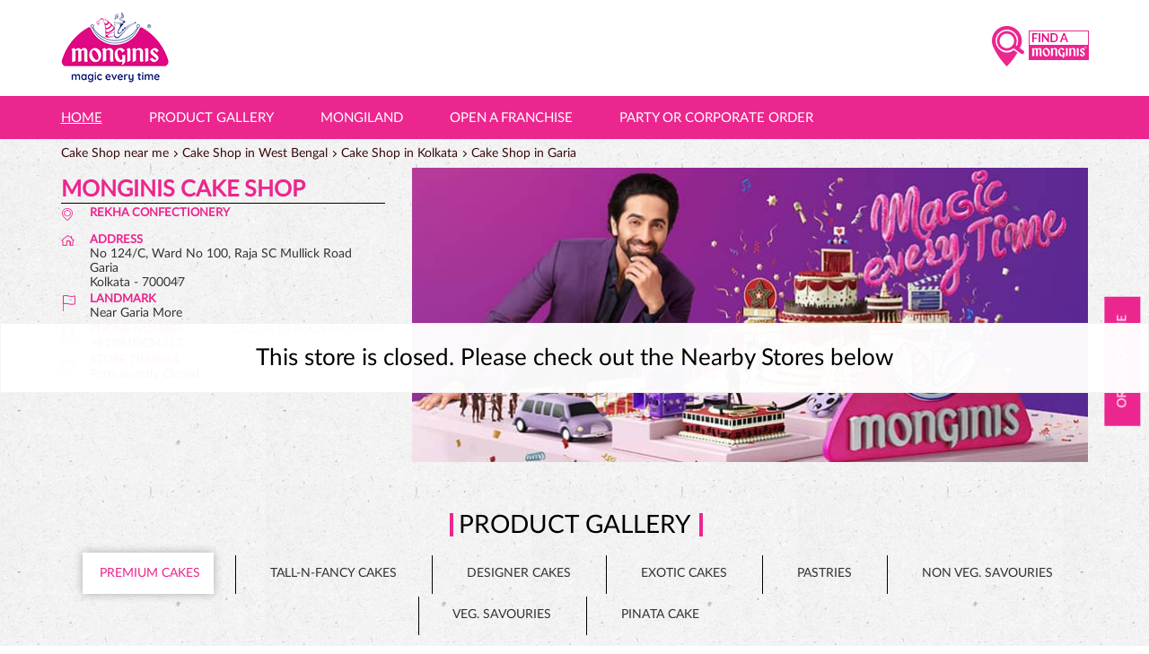

--- FILE ---
content_type: text/html; charset=UTF-8
request_url: https://cakeshops.monginis.net/monginis-cake-shop-rekha-confectionery-cake-shop-garia-kolkata-123834/Home
body_size: 24901
content:

<!DOCTYPE html><html lang="en"> <head prefix="og: http://ogp.me/ns# fb: http://ogp.me/ns/fb# article: http://ogp.me/ns/article#"> <script> window.SIdataLayer = [{ 'virtualPagePath': '/storepages/monginis-cake-shop-rekha-confectionery-cake-shop-garia-kolkata-123834/Home?&%3D%3D' }]; </script> <script> !function(a, b, c, d, e){a[d] = a[d] || [], a[d].push({"gtm.start":(new Date).getTime(), event:"gtm.js"}); var f = b.getElementsByTagName(c)[0], g = b.createElement(c), h = "dataLayer" != d?"&l=" + d:""; g.async = !0, g.src = "https://www.googletagmanager.com/gtm.js?id=" + e + h, f.parentNode.insertBefore(g, f)}(window, document, "script", "SIdataLayer", "GTM-TBQ5HNX"); </script> <meta http-equiv="X-UA-Compatible" content="IE=edge" ><meta name="revisit-after" content="1 days" ><meta name="robots" content="noindex, follow" ><meta name="googlebot" content="noindex, follow" ><meta name="rating" content="general" ><meta name="resource-type" content="text/html" ><meta name="copyright" content="© Copyright " ><meta name="distribution" content="Global" ><meta http-equiv="Content-Type" content="text/html; charset=UTF-8" ><link rel="shortcut icon" type="image/png" href="https://cdn4.singleinterface.com/files/outlet/fav_icon/82349/monginis_FI_png.png" ><link rel="icon" type="image/png" href="https://cdn4.singleinterface.com/files/outlet/fav_icon/82349/monginis_FI_png.png" ><meta name="Author" content="https://cakeshops.monginis.net/" ><meta name="Created By" content="Monginis" > <meta name="viewport" content="width=device-width, initial-scale=1.0, minimum-scale=1.0, user-scalable=yes"><title>Monginis Cake Shop, Garia | Official store</title><meta name="description" content="Get accurate address, phone no, timings &amp; nearby Storess of Monginis Cake Shop, Garia, Kolkata. Connect with us at +9189108343xx." ><meta name="keywords" content="Monginis Address, Monginis location, Monginis contact, Monginis phone number, Monginis Direction, Monginis Store, Monginis website,Cake Shop,Bakery Shop,Bakeries &amp; Dessert Shops,Bakeries And Patisseries,Dessert Restaurant" > <meta name="geo.position" content="22.466595; 88.37778299999999" > <meta name="geo.placename" content="Monginis, Garia, Kolkata" ><meta property="og:url" content="https://cakeshops.monginis.net/monginis-cake-shop-rekha-confectionery-cake-shop-garia-kolkata-123834/Home" ><meta property="og:type" content="article" ><meta property="fb:app_id" content="776354105718345" ><meta property="og:title" content="Monginis Cake Shop, Garia | Official store" ><meta property="twitter:title" content="Monginis Cake Shop, Garia | Official store" > <meta property="og:description" content="Get accurate address, phone no, timings &amp; nearby Storess of Monginis Cake Shop, Garia, Kolkata. Connect with us at +9189108343xx." ><meta name="twitter:description" content="Get accurate address, phone no, timings &amp; nearby Storess of Monginis Cake Shop, Garia, Kolkata. Connect with us at +9189108343xx."><meta http-equiv="x-dns-prefetch-control" content="on"><link href="https://cakeshops.monginis.net/" rel="dns-prefetch" ><link href="//cdn4.singleinterface.com" rel="dns-prefetch" ><link href="//cdn5.singleinterface.com" rel="dns-prefetch" ><link href="//cdn6.singleinterface.com" rel="dns-prefetch" ><link href="//maxcdn.bootstrapcdn.com" rel="dns-prefetch" ><link href="//www.google-analytics.com" rel="dns-prefetch" ><link href="//www.singleinterface.com" rel="dns-prefetch" ><link href="//graph.facebook.com" rel="dns-prefetch" ><link href="//fbexternal-a.akamaihd.net" rel="dns-prefetch" ><link href="//csi.gstatic.com" rel="dns-prefetch" ><link href="//fonts.googleapis.com" rel="dns-prefetch" ><link href="//maps.googleapis.com" rel="dns-prefetch" ><link href="//maps.gstatic.com" rel="dns-prefetch" ><link href="//cakeshops.monginis.net" rel="dns-prefetch" > <!-- <link rel="alternate" hreflang="" href="" > --> <!-- <link rel="alternate" hreflang="" href="" > --> <link rel="canonical" href="https://cakeshops.monginis.net/monginis-cake-shop-rekha-confectionery-cake-shop-garia-kolkata-123834/Home" > <style> img{ width: auto; height: auto; }</style> <link rel="stylesheet" href="https://cakeshops.monginis.net/VendorpageTheme/Enterprise/EThemeForMasterPro/css/bootstrap.min.css?v=7.32" > <link rel="stylesheet" href="https://cakeshops.monginis.net/VendorpageTheme/Enterprise/EThemeForMasterPro/css/slick.min.css?v=7.32" media="print" onload="this.media='all'"> <link rel="stylesheet" href="https://cakeshops.monginis.net/VendorpageTheme/Enterprise/EThemeForMonginisPro/css/common.min.css?v=7.32" > <link rel="stylesheet" href="https://cakeshops.monginis.net/VendorpageTheme/Enterprise/EThemeForMasterPro/css/qrcode_master.min.css?v=7.32" media="print" onload="this.media='all'"> <link rel="stylesheet" href="https://cakeshops.monginis.net/VendorpageTheme/Enterprise/EThemeForMasterPro/css/qrcode_master.min.css?v=7.32" media="print" onload="this.media='all'"> <link rel="stylesheet" href="https://cakeshops.monginis.net/VendorpageTheme/Enterprise/EThemeForMasterPro/css/qrcode_master_updated.min.css?v=7.32" media="print" onload="this.media='all'"> <script async src="https://www.googletagmanager.com/gtag/js?id=G-PNJDEZEB6Q&l=dataLayerGa4"></script> <script> window.dataLayerGa4 = window.dataLayerGa4 || []; function gtag(){dataLayerGa4.push(arguments);} gtag('js', new Date()); gtag('config', 'G-PNJDEZEB6Q'); // function clickEventGa(page_name, event, label){ // gtag('event',event,{ // 'event_category':page_name, // 'event_action':event, // 'event_label':label // }); // } </script> <script>(function(w,d,s,l,i){w[l]=w[l]||[];w[l].push({'gtm.start':
new Date().getTime(),event:'gtm.js'});var f=d.getElementsByTagName(s)[0],
j=d.createElement(s),dl=l!='dataLayer'?'&l='+l:'';j.async=true;j.src=
'https://www.googletagmanager.com/gtm.js?id='+i+dl;f.parentNode.insertBefore(j,f);
})(window,document,'script','dataLayer','GTM-N8TXHQM');</script> <link rel="preload" as="image" href="https://cdn4.singleinterface.com/files/banner_images/82349/1652_1661255919_monginisbanner1.jpg"> </head> <body class="home_page ethemeformonginispro"> <input type="hidden" name="data[cache_version]" id="id_cache_version"> <nav class="navbar"> <div class="container"> <div class="navbar-header"> <a class="navbar-brand track_logo_event" target="_self" href="https://cakeshops.monginis.net/" title="Monginis" data-event-click-text="logo" onclick="clickEventGa('home_page', 'brand_website', '123834')"> <img src="https://cdn4.singleinterface.com/files/outlet/logo/82349/monginis_logo_png.png" alt="Monginis Cake Shop, Garia" data-track-event-name="logo" data-track-event-click="Logo click" width=120 height=79 > </a> </div> <div class="mobile-trigger"> <span class="toggle"></span> </div> <div class="navbar-right nav-groups"> <div class="menu-toggle"> <span class="menu-close"></span> </div> <ul class="navber-links mobile-links"> <li class="nav-item"> <a class="active nav-link" href="https://cakeshops.monginis.net/monginis-cake-shop-rekha-confectionery-cake-shop-garia-kolkata-123834/Home"> <span>Home</span> </a> </li> <li class="nav-item"> <a class="nav-link product_gallery" href="https://cakeshops.monginis.net/monginis-cake-shop-rekha-confectionery-cake-shop-garia-kolkata-123834/Home#productgallery" >Product Gallery </a> </li> <li class="nav-item"> <a class="nav-link" href="https://www.monginis.net/mongiland-by-monginis?utm_source=Website&utm_medium=Homepage%20Button&utm_campaign=Mongiland" target="_blank" onclick="clickEventGa('home_page', 'external_link', '123834')"><span>Mongiland</span></a> </li> <li class="nav-item"> <a class="nav-link" href="https://www.monginis.net/catalog/category/view/id/7" target="_blank" onclick="clickEventGa('home_page', 'external_link', '123834')"><span>Open a franchise</span></a> </li> <li class="nav-item"> <a class="nav-link apply_now" href="https://cakeshops.monginis.net/monginis-cake-shop-rekha-confectionery-cake-shop-garia-kolkata-123834/Home#applynow"><span>Party or Corporate order</span></a> </li> </ul> <ul class="nav-right"> <li class="nav-item store-navigator"> <a class = "nav-link" href="https://cakeshops.monginis.net/?lat=22.466595&long=88.37778299999999" title="Find A Monginis" onclick="clickEventGa('home_page', 'storelocator', '123834')"> <span class="sprite-icon social-icon nearby"></span> <span>Find A Monginis</span> <img src="https://cakeshops.monginis.net/VendorpageTheme/Enterprise/EThemeForMonginisPro/images/storelocator-logo.png" alt=""></a> </li> </ul> </div> </div></nav><div class="navbar desktop-links"> <div class="container"> <ul class="navbar-right navber-links"> <li class="nav-item"> <a class="active nav-link" href="https://cakeshops.monginis.net/monginis-cake-shop-rekha-confectionery-cake-shop-garia-kolkata-123834/Home"> <span>Home</span> </a> </li> <li class="nav-item"> <a class="nav-link" href="https://cakeshops.monginis.net/monginis-cake-shop-rekha-confectionery-cake-shop-garia-kolkata-123834/Home#productgallery"><span>Product Gallery</span></a> </li> <li class="nav-item"> <a class="nav-link" href="https://www.monginis.net/mongiland-by-monginis?utm_source=Website&utm_medium=Homepage%20Button&utm_campaign=Mongiland" target="_blank" onclick="clickEventGa('home_page', 'external_link', '123834')"><span>Mongiland</span></a> </li> <li class="nav-item"> <a class="nav-link" href="https://www.monginis.net/catalog/category/view/id/7" target="_blank" onclick="clickEventGa('home_page', 'external_link', '123834')"><span>Open a franchise</span></a> </li> <li class="nav-item"> <a class="nav-link" href="https://cakeshops.monginis.net/monginis-cake-shop-rekha-confectionery-cake-shop-garia-kolkata-123834/Home#applynow"><span>Party or Corporate order</span></a> </li> </ul> </div></div> <main> <div class="error-box-show-outlet" id="boat_closed_outlet"> <p> This store is closed. Please check out the Nearby Stores below </p> </div> <div class="breadcrumb-wrapper header-breadcrumb"> <div class="container"> <div class="row"> <div class="col-md-12"> <ol id="breadcrumb" class="list-unstyled breadcrumb"> <li class="breadcrumb-item"> <a class="ga-id breadcrumb_text_class" href="https://cakeshops.monginis.net/?lat=22.466595&long=88.37778299999999" title="Cake Shop near me" data-page-name="home_page" data-ga-type="storelocator" data-outlet-id="123834" onclick="clickEventGa('home_page', 'bd_storelocator', '123834')"> <span>Cake Shop near me</span> </a> </li> <li class="breadcrumb-item"> <a data-page-name="home_page" title="Cake Shop in West Bengal" data-ga-type="state" data-outlet-id="123834" class="state-link ga-id breadcrumb_text_class" onclick="clickEventGa('home_page', 'bd_state', '123834')" href="https://cakeshops.monginis.net/location/west-bengal"> <span>Cake Shop in West Bengal</span> </a> </li> <li class="breadcrumb-item"> <a data-page-name="home_page" title="Cake Shop in Kolkata" data-ga-type="city" data-outlet-id="123834" class="state-link ga-id breadcrumb_text_class" onclick="clickEventGa('home_page', 'bd_city', '123834')" href="https://cakeshops.monginis.net/location/west-bengal/kolkata"> <span>Cake Shop in Kolkata</span> </a> </li> <li class="breadcrumb-item active" aria-current="page"> <span>Cake Shop in Garia</span> </li> </ol> </div> </div> </div></div> <div class="container intro-section"> <div class="row"> <div class="col-md-4 col-block"> <input type="hidden" id="prv" value="https://cakeshops.monginis.net/VendorpageTheme/Enterprise/EThemeForMonginisPro/images/prevew.png" ><input type="hidden" id="nx" value="https://cakeshops.monginis.net/VendorpageTheme/Enterprise/EThemeForMonginisPro/images/next.png" > <div style="display: none;"> <span>22.466595</span> <span>88.37778299999999</span> </div> <div class="intro"> <div class="card"> <h1 class="card-header heading" title="Monginis - Garia, Kolkata"> Monginis Cake Shop </h1> <div class="card-body "> <ul class="list-unstyled info-group"> <li class="info-card business-name"> <span class="info-icon"> <span class="sprite-icon intro-icon icn-business"></span> </span> <div class="info-text"> <span class="info-head"> Rekha Confectionery</span> </div> </li> <li class="info-card info-address"> <span class="info-icon"> <span class="sprite-icon intro-icon icn-address"></span> </span> <div class="info-text"> <span class="info-head">Address</span> <span><span>No 124/C, Ward No 100, Raja SC Mullick Road</span><br><span><span>Garia</span></span><br><span class='merge-in-next'><span>Kolkata</span><span> - </span><span>700047</span></span></span> </div> </li> <li class="info-card landmrk"> <span class="info-icon"> <span class="sprite-icon intro-icon icn-landmark"></span> </span> <div class="info-text"> <span class="info-head">landmark</span> <span>Near Garia More</span> </div> </li> <li class="info-card call-us"> <span class="info-icon"> <span class="sprite-icon intro-icon icn-phone"></span> </span> <div class="info-text"> <span class="info-head">Phone Number</span> <a href="tel:+918910834317" onclick="clickEventGa('home_page', 'click_to_call', '123834')"> <span>+918910834317</span> </a> </div> </li> <li class="info-card info-card-timing"> <span class="info-icon"> <span class="sprite-icon intro-icon icn-time"></span> </span> <ul class="info-text list-unstyled"> <li><span class="info-head">Store Timings</span></li> <li class="store-clock"> <span class="time_p_closed">Permanently Closed</span> </li> </ul> </li> <li class="info-card call-direction"> <a href="tel:+918910834317" class="action-call" onclick="clickEventGa('home_page', 'click_to_call', '123834')"> <span class="sprite-icon cta-phone"></span> <span>Call</span> </a> <a href="https://maps.google.com/maps?cid=2083603195068941662" target="_blank" class="action-direction" onclick="clickEventGa('home_page', 'directions', '123834')"> <span class="sprite-icon cta-direction"></span> <span>Directions</span> </a> </li> <li class="ext-btn-group"> <a class="ext-btn btn-brand" href="https://cakesonline.monginis.net/?utm_source=ice_cream_shop_locator&utm_medium=buy_online" target="_blank" onclick="clickEventGa('home_page', 'external_link', '123834')"> <span class="sprite-icon icon-brand"></span> <span>Order Online</span> </a> </li> </ul> </div> </div> </div> </div> <div class="col-md-8 col-block"> <div class="offer-area" id="ajax_cover_photo_view"> <a onclick="clickEventGa('home_page', 'cover_photo', '123834')" href="https://www.monginis.net/?utm_source=ice_cream_shop_locator&amp;utm_medium=main_banner" target="_blank"> <img fetchpriority="high" loading="eager" decoding="async" src="https://cdn4.singleinterface.com/files/banner_images/82349/1652_1661255919_monginisbanner1.jpg" data-adobe-track-event-name="TRACK_EVENT_BANNER_INTERACTION" data-track-event-component="Banner" data-track-event-uid="N/A" title="Visit our website: Monginis - Garia, Kolkata" alt="Visit our website: Monginis - Garia, Kolkata" width=751 height=327 > </a> </div> </div> </div> </div> <div id="scrollTill"></div> <div class="section featured-offers hide-section"> <div class="container"> <div class="row background-separator" id="productgallery"> <div class="col-md-12"> <div class="feature-product section-skin"> <h3 class="section-heading" id="speakableFeaturedProducts"> <span class="line-behind">Product Gallery</span> </h3> <div class="tab-slides" id="speakableFeaturedProductsContent"> <div class="tabs-menu"> <a class="tab-item Premium Cakes active" href="#tabslide1" onclick="clickEventGa(&#039;home_page&#039;, &#039;feature_product_category&#039;, &#039;123834&#039;)" data-track-event-click="Premium Cakes"> <span class="sprite-icon menu-icon icon-premium-cakes"></span> <span> Premium Cakes </span> </a> <a class="tab-item Tall-n-Fancy Cakes " href="#tabslide2" onclick="clickEventGa(&#039;home_page&#039;, &#039;feature_product_category&#039;, &#039;123834&#039;)" data-track-event-click="Tall-n-Fancy Cakes"> <span class="sprite-icon menu-icon icon-tall-n-fancy-cakes"></span> <span> Tall-n-Fancy Cakes </span> </a> <a class="tab-item Designer Cakes " href="#tabslide3" onclick="clickEventGa(&#039;home_page&#039;, &#039;feature_product_category&#039;, &#039;123834&#039;)" data-track-event-click="Designer Cakes"> <span class="sprite-icon menu-icon icon-designer-cakes"></span> <span> Designer Cakes </span> </a> <a class="tab-item Exotic Cakes " href="#tabslide4" onclick="clickEventGa(&#039;home_page&#039;, &#039;feature_product_category&#039;, &#039;123834&#039;)" data-track-event-click="Exotic Cakes"> <span class="sprite-icon menu-icon icon-exotic-cakes"></span> <span> Exotic Cakes </span> </a> <a class="tab-item Pastries " href="#tabslide5" onclick="clickEventGa(&#039;home_page&#039;, &#039;feature_product_category&#039;, &#039;123834&#039;)" data-track-event-click="Pastries"> <span class="sprite-icon menu-icon icon-pastries"></span> <span> Pastries </span> </a> <a class="tab-item Non Veg. Savouries " href="#tabslide6" onclick="clickEventGa(&#039;home_page&#039;, &#039;feature_product_category&#039;, &#039;123834&#039;)" data-track-event-click="Non Veg. Savouries"> <span class="sprite-icon menu-icon icon-non-veg-savouries"></span> <span> Non Veg. Savouries </span> </a> <a class="tab-item Veg. Savouries " href="#tabslide7" onclick="clickEventGa(&#039;home_page&#039;, &#039;feature_product_category&#039;, &#039;123834&#039;)" data-track-event-click="Veg. Savouries"> <span class="sprite-icon menu-icon icon-veg-savouries"></span> <span> Veg. Savouries </span> </a> <a class="tab-item Pinata Cake " href="#tabslide8" onclick="clickEventGa(&#039;home_page&#039;, &#039;feature_product_category&#039;, &#039;123834&#039;)" data-track-event-click="Pinata Cake"> <span class="sprite-icon menu-icon icon-pinata-cake"></span> <span> Pinata Cake </span> </a> </div> <div class="tab-container" id="tabResponsive"> <div class="tab-pane active" id="tabslide1"> <a class="tab-item-resp accordion active" data-group="products" href="#collapse1"> <span class="sprite-icon menu-icon icon-premium-cakes"></span> <span> Premium Cakes </span> </a> <div id="collapse1" data-group="products" class="collapse show" data-parent="#tabResponsive"> <div class="custome-slick-arrow"> <span class="sprite-icon arrow-prev arrow-prev-feature_1"></span> <span class="sprite-icon arrow-next arrow-next-feature_1"></span> </div> <ul class="list-unstyled slick-container feature-products js-featured-productF js-tablides" id="js-tabslide_1" data-arrow="1"> <li class="slide-item"> <div class="card"> <a rel="nofollow noopener" href="" target="_blank" onclick="clickEventGa('home_page', 'featured_buy_online_url', '123834')" data-product="Alpine Chocolate Cake" data-track-event-click="Alpine Chocolate Cake" data-track-event-product="Alpine Chocolate Cake"> <img class="card-img-top" src="https://cdn4.singleinterface.com/files/banner_images/82349/7533_1628076378_AlpineChocolateCake.png" alt="Alpine Chocolate Cake" title="Alpine Chocolate Cake" data-product="Alpine Chocolate Cake" width=216 height=173 > </a> <div class="card-container"> <div class="card-body"> <h4 class="card-title" title="Alpine Chocolate Cake">Alpine Chocolate Cake</h4> </div> <div class="card-footer cta-btn"> <a class="cm-view-details" rel="nofollow noopener" href="https://cakesonline.monginis.net/?utm_source=Kol&utm_medium=Store_Locator&utm_campaign=Monginis_Kol" target="_blank" onclick="clickEventGa('home_page', 'featured_buy_online_url', '123834')" data-track-event-click="Order Online" data-track-event-product="Alpine Chocolate Cake">Order Online</a> </div> </div> </div> </li> <li class="slide-item"> <div class="card"> <a rel="nofollow noopener" href="" target="_blank" onclick="clickEventGa('home_page', 'featured_buy_online_url', '123834')" data-product="Dutch Chocolate Cake" data-track-event-click="Dutch Chocolate Cake" data-track-event-product="Dutch Chocolate Cake"> <img class="card-img-top" src="https://cdn4.singleinterface.com/files/banner_images/82349/4154_1628076409_DutchChocolateCake.png" alt="Dutch Chocolate Cake" title="Dutch Chocolate Cake" data-product="Dutch Chocolate Cake" width=216 height=173 > </a> <div class="card-container"> <div class="card-body"> <h4 class="card-title" title="Dutch Chocolate Cake">Dutch Chocolate Cake</h4> </div> <div class="card-footer cta-btn"> <a class="cm-view-details" rel="nofollow noopener" href="https://cakesonline.monginis.net/?utm_source=Kol&utm_medium=Store_Locator&utm_campaign=Monginis_Kol" target="_blank" onclick="clickEventGa('home_page', 'featured_buy_online_url', '123834')" data-track-event-click="Order Online" data-track-event-product="Dutch Chocolate Cake">Order Online</a> </div> </div> </div> </li> <li class="slide-item"> <div class="card"> <a rel="nofollow noopener" href="" target="_blank" onclick="clickEventGa('home_page', 'featured_buy_online_url', '123834')" data-product="Hazelnut Cake" data-track-event-click="Hazelnut Cake" data-track-event-product="Hazelnut Cake"> <img class="card-img-top" src="https://cdn4.singleinterface.com/files/banner_images/82349/1273_1628076410_HazelnutCake.png" alt="Hazelnut Cake" title="Hazelnut Cake" data-product="Hazelnut Cake" width=216 height=173 > </a> <div class="card-container"> <div class="card-body"> <h4 class="card-title" title="Hazelnut Cake">Hazelnut Cake</h4> </div> <div class="card-footer cta-btn"> <a class="cm-view-details" rel="nofollow noopener" href="https://cakesonline.monginis.net/?utm_source=Kol&utm_medium=Store_Locator&utm_campaign=Monginis_Kol" target="_blank" onclick="clickEventGa('home_page', 'featured_buy_online_url', '123834')" data-track-event-click="Order Online" data-track-event-product="Hazelnut Cake">Order Online</a> </div> </div> </div> </li> <li class="slide-item"> <div class="card"> <a rel="nofollow noopener" href="" target="_blank" onclick="clickEventGa('home_page', 'featured_buy_online_url', '123834')" data-product="Pineapple Cake" data-track-event-click="Pineapple Cake" data-track-event-product="Pineapple Cake"> <img class="card-img-top" src="https://cdn4.singleinterface.com/files/banner_images/82349/6083_1628076417_PineappleCake.png" alt="Pineapple Cake" title="Pineapple Cake" data-product="Pineapple Cake" width=216 height=173 > </a> <div class="card-container"> <div class="card-body"> <h4 class="card-title" title="Pineapple Cake">Pineapple Cake</h4> </div> <div class="card-footer cta-btn"> <a class="cm-view-details" rel="nofollow noopener" href="https://cakesonline.monginis.net/?utm_source=Kol&utm_medium=Store_Locator&utm_campaign=Monginis_Kol" target="_blank" onclick="clickEventGa('home_page', 'featured_buy_online_url', '123834')" data-track-event-click="Order Online" data-track-event-product="Pineapple Cake">Order Online</a> </div> </div> </div> </li> </ul> </div> </div> <div class="tab-pane " id="tabslide2"> <a class="tab-item-resp accordion " data-group="products" href="#collapse2"> <span class="sprite-icon menu-icon icon-tall-n-fancy-cakes"></span> <span> Tall-n-Fancy Cakes </span> </a> <div id="collapse2" data-group="products" class="collapse " data-parent="#tabResponsive"> <div class="custome-slick-arrow"> <span class="sprite-icon arrow-prev arrow-prev-feature_2"></span> <span class="sprite-icon arrow-next arrow-next-feature_2"></span> </div> <ul class="list-unstyled slick-container feature-products js-featured-productF js-tablides" id="js-tabslide_2" data-arrow="2"> <li class="slide-item"> <div class="card"> <a rel="nofollow noopener" href="" target="_blank" onclick="clickEventGa('home_page', 'featured_buy_online_url', '123834')" data-product="Black Beauty Cake" data-track-event-click="Black Beauty Cake" data-track-event-product="Black Beauty Cake"> <img class="card-img-top" src="https://cdn4.singleinterface.com/files/banner_images/82349/1827_1628076378_BlackBeautyCake.png" alt="Black Beauty Cake" title="Black Beauty Cake" data-product="Black Beauty Cake" width=216 height=173 > </a> <div class="card-container"> <div class="card-body"> <h4 class="card-title" title="Black Beauty Cake">Black Beauty Cake</h4> </div> <div class="card-footer cta-btn"> <a class="cm-view-details" rel="nofollow noopener" href="https://cakesonline.monginis.net/?utm_source=Kol&utm_medium=Store_Locator&utm_campaign=Monginis_Kol" target="_blank" onclick="clickEventGa('home_page', 'featured_buy_online_url', '123834')" data-track-event-click="Order Online" data-track-event-product="Black Beauty Cake">Order Online</a> </div> </div> </div> </li> <li class="slide-item"> <div class="card"> <a rel="nofollow noopener" href="" target="_blank" onclick="clickEventGa('home_page', 'featured_buy_online_url', '123834')" data-product="Cushion Cake" data-track-event-click="Cushion Cake" data-track-event-product="Cushion Cake"> <img class="card-img-top" src="https://cdn4.singleinterface.com/files/banner_images/82349/9070_1628076408_CushionCake.png" alt="Cushion Cake" title="Cushion Cake" data-product="Cushion Cake" width=216 height=173 > </a> <div class="card-container"> <div class="card-body"> <h4 class="card-title" title="Cushion Cake">Cushion Cake</h4> </div> <div class="card-footer cta-btn"> <a class="cm-view-details" rel="nofollow noopener" href="https://cakesonline.monginis.net/?utm_source=Kol&utm_medium=Store_Locator&utm_campaign=Monginis_Kol" target="_blank" onclick="clickEventGa('home_page', 'featured_buy_online_url', '123834')" data-track-event-click="Order Online" data-track-event-product="Cushion Cake">Order Online</a> </div> </div> </div> </li> <li class="slide-item"> <div class="card"> <a rel="nofollow noopener" href="" target="_blank" onclick="clickEventGa('home_page', 'featured_buy_online_url', '123834')" data-product="Stripy Cake" data-track-event-click="Stripy Cake" data-track-event-product="Stripy Cake"> <img class="card-img-top" src="https://cdn4.singleinterface.com/files/banner_images/82349/2119_1628076435_StripyCake.png" alt="Stripy Cake" title="Stripy Cake" data-product="Stripy Cake" width=216 height=173 > </a> <div class="card-container"> <div class="card-body"> <h4 class="card-title" title="Stripy Cake">Stripy Cake</h4> </div> <div class="card-footer cta-btn"> <a class="cm-view-details" rel="nofollow noopener" href="https://cakesonline.monginis.net/?utm_source=Kol&utm_medium=Store_Locator&utm_campaign=Monginis_Kol" target="_blank" onclick="clickEventGa('home_page', 'featured_buy_online_url', '123834')" data-track-event-click="Order Online" data-track-event-product="Stripy Cake">Order Online</a> </div> </div> </div> </li> <li class="slide-item"> <div class="card"> <a rel="nofollow noopener" href="" target="_blank" onclick="clickEventGa('home_page', 'featured_buy_online_url', '123834')" data-product="Super Choco Cake" data-track-event-click="Super Choco Cake" data-track-event-product="Super Choco Cake"> <img class="card-img-top" src="https://cdn4.singleinterface.com/files/banner_images/82349/786_1628076435_SuperChocoCake.png" alt="Super Choco Cake" title="Super Choco Cake" data-product="Super Choco Cake" width=216 height=173 > </a> <div class="card-container"> <div class="card-body"> <h4 class="card-title" title="Super Choco Cake">Super Choco Cake</h4> </div> <div class="card-footer cta-btn"> <a class="cm-view-details" rel="nofollow noopener" href="https://cakesonline.monginis.net/?utm_source=Kol&utm_medium=Store_Locator&utm_campaign=Monginis_Kol" target="_blank" onclick="clickEventGa('home_page', 'featured_buy_online_url', '123834')" data-track-event-click="Order Online" data-track-event-product="Super Choco Cake">Order Online</a> </div> </div> </div> </li> </ul> </div> </div> <div class="tab-pane " id="tabslide3"> <a class="tab-item-resp accordion " data-group="products" href="#collapse3"> <span class="sprite-icon menu-icon icon-designer-cakes"></span> <span> Designer Cakes </span> </a> <div id="collapse3" data-group="products" class="collapse " data-parent="#tabResponsive"> <div class="custome-slick-arrow"> <span class="sprite-icon arrow-prev arrow-prev-feature_3"></span> <span class="sprite-icon arrow-next arrow-next-feature_3"></span> </div> <ul class="list-unstyled slick-container feature-products js-featured-productF js-tablides" id="js-tabslide_3" data-arrow="3"> <li class="slide-item"> <div class="card"> <a rel="nofollow noopener" href="" target="_blank" onclick="clickEventGa('home_page', 'featured_buy_online_url', '123834')" data-product="Black Cherry Cake" data-track-event-click="Black Cherry Cake" data-track-event-product="Black Cherry Cake"> <img class="card-img-top" src="https://cdn4.singleinterface.com/files/banner_images/82349/3866_1628076379_BlackCherryCake.png" alt="Black Cherry Cake" title="Black Cherry Cake" data-product="Black Cherry Cake" width=216 height=173 > </a> <div class="card-container"> <div class="card-body"> <h4 class="card-title" title="Black Cherry Cake">Black Cherry Cake</h4> </div> <div class="card-footer cta-btn"> <a class="cm-view-details" rel="nofollow noopener" href="https://cakesonline.monginis.net/?utm_source=Kol&utm_medium=Store_Locator&utm_campaign=Monginis_Kol" target="_blank" onclick="clickEventGa('home_page', 'featured_buy_online_url', '123834')" data-track-event-click="Order Online" data-track-event-product="Black Cherry Cake">Order Online</a> </div> </div> </div> </li> <li class="slide-item"> <div class="card"> <a rel="nofollow noopener" href="" target="_blank" onclick="clickEventGa('home_page', 'featured_buy_online_url', '123834')" data-product="Choco Ivory Cake" data-track-event-click="Choco Ivory Cake" data-track-event-product="Choco Ivory Cake"> <img class="card-img-top" src="https://cdn4.singleinterface.com/files/banner_images/82349/5143_1628076389_ChocoIvoryCake.png" alt="Choco Ivory Cake" title="Choco Ivory Cake" data-product="Choco Ivory Cake" width=216 height=173 > </a> <div class="card-container"> <div class="card-body"> <h4 class="card-title" title="Choco Ivory Cake">Choco Ivory Cake</h4> </div> <div class="card-footer cta-btn"> <a class="cm-view-details" rel="nofollow noopener" href="https://cakesonline.monginis.net/?utm_source=Kol&utm_medium=Store_Locator&utm_campaign=Monginis_Kol" target="_blank" onclick="clickEventGa('home_page', 'featured_buy_online_url', '123834')" data-track-event-click="Order Online" data-track-event-product="Choco Ivory Cake">Order Online</a> </div> </div> </div> </li> <li class="slide-item"> <div class="card"> <a rel="nofollow noopener" href="" target="_blank" onclick="clickEventGa('home_page', 'featured_buy_online_url', '123834')" data-product="Red Velvet Cake" data-track-event-click="Red Velvet Cake" data-track-event-product="Red Velvet Cake"> <img class="card-img-top" src="https://cdn4.singleinterface.com/files/banner_images/82349/721_1628076428_RedVelvetCake.png" alt="Red Velvet Cake" title="Red Velvet Cake" data-product="Red Velvet Cake" width=216 height=173 > </a> <div class="card-container"> <div class="card-body"> <h4 class="card-title" title="Red Velvet Cake">Red Velvet Cake</h4> </div> <div class="card-footer cta-btn"> <a class="cm-view-details" rel="nofollow noopener" href="https://cakesonline.monginis.net/?utm_source=Kol&utm_medium=Store_Locator&utm_campaign=Monginis_Kol" target="_blank" onclick="clickEventGa('home_page', 'featured_buy_online_url', '123834')" data-track-event-click="Order Online" data-track-event-product="Red Velvet Cake">Order Online</a> </div> </div> </div> </li> <li class="slide-item"> <div class="card"> <a rel="nofollow noopener" href="" target="_blank" onclick="clickEventGa('home_page', 'featured_buy_online_url', '123834')" data-product="Strawberry Cake" data-track-event-click="Strawberry Cake" data-track-event-product="Strawberry Cake"> <img class="card-img-top" src="https://cdn4.singleinterface.com/files/banner_images/82349/70_1628076429_StrawberryCake.png" alt="Strawberry Cake" title="Strawberry Cake" data-product="Strawberry Cake" width=216 height=173 > </a> <div class="card-container"> <div class="card-body"> <h4 class="card-title" title="Strawberry Cake">Strawberry Cake</h4> </div> <div class="card-footer cta-btn"> <a class="cm-view-details" rel="nofollow noopener" href="https://cakesonline.monginis.net/?utm_source=Kol&utm_medium=Store_Locator&utm_campaign=Monginis_Kol" target="_blank" onclick="clickEventGa('home_page', 'featured_buy_online_url', '123834')" data-track-event-click="Order Online" data-track-event-product="Strawberry Cake">Order Online</a> </div> </div> </div> </li> </ul> </div> </div> <div class="tab-pane " id="tabslide4"> <a class="tab-item-resp accordion " data-group="products" href="#collapse4"> <span class="sprite-icon menu-icon icon-exotic-cakes"></span> <span> Exotic Cakes </span> </a> <div id="collapse4" data-group="products" class="collapse " data-parent="#tabResponsive"> <div class="custome-slick-arrow"> <span class="sprite-icon arrow-prev arrow-prev-feature_4"></span> <span class="sprite-icon arrow-next arrow-next-feature_4"></span> </div> <ul class="list-unstyled slick-container feature-products js-featured-productF js-tablides" id="js-tabslide_4" data-arrow="4"> <li class="slide-item"> <div class="card"> <a rel="nofollow noopener" href="" target="_blank" onclick="clickEventGa('home_page', 'featured_buy_online_url', '123834')" data-product="Black Forest Cake" data-track-event-click="Black Forest Cake" data-track-event-product="Black Forest Cake"> <img class="card-img-top" src="https://cdn4.singleinterface.com/files/banner_images/82349/3959_1628076379_BlackForestCake.png" alt="Black Forest Cake" title="Black Forest Cake" data-product="Black Forest Cake" width=216 height=173 > </a> <div class="card-container"> <div class="card-body"> <h4 class="card-title" title="Black Forest Cake">Black Forest Cake</h4> </div> <div class="card-footer cta-btn"> <a class="cm-view-details" rel="nofollow noopener" href="https://cakesonline.monginis.net/?utm_source=Kol&utm_medium=Store_Locator&utm_campaign=Monginis_Kol" target="_blank" onclick="clickEventGa('home_page', 'featured_buy_online_url', '123834')" data-track-event-click="Order Online" data-track-event-product="Black Forest Cake">Order Online</a> </div> </div> </div> </li> <li class="slide-item"> <div class="card"> <a rel="nofollow noopener" href="" target="_blank" onclick="clickEventGa('home_page', 'featured_buy_online_url', '123834')" data-product="Butterscotch Caramello Cake" data-track-event-click="Butterscotch Caramello Cake" data-track-event-product="Butterscotch Caramello Cake"> <img class="card-img-top" src="https://cdn4.singleinterface.com/files/banner_images/82349/6738_1628076387_ButterscotchCaramelloCake.png" alt="Butterscotch Caramello Cake" title="Butterscotch Caramello Cake" data-product="Butterscotch Caramello Cake" width=216 height=173 > </a> <div class="card-container"> <div class="card-body"> <h4 class="card-title" title="Butterscotch Caramello Cake">Butterscotch Caramello Cake</h4> </div> <div class="card-footer cta-btn"> <a class="cm-view-details" rel="nofollow noopener" href="https://cakesonline.monginis.net/?utm_source=Kol&utm_medium=Store_Locator&utm_campaign=Monginis_Kol" target="_blank" onclick="clickEventGa('home_page', 'featured_buy_online_url', '123834')" data-track-event-click="Order Online" data-track-event-product="Butterscotch Caramello Cake">Order Online</a> </div> </div> </div> </li> <li class="slide-item"> <div class="card"> <a rel="nofollow noopener" href="" target="_blank" onclick="clickEventGa('home_page', 'featured_buy_online_url', '123834')" data-product="Midnight Delight Cake" data-track-event-click="Midnight Delight Cake" data-track-event-product="Midnight Delight Cake"> <img class="card-img-top" src="https://cdn4.singleinterface.com/files/banner_images/82349/299_1628076418_MidnightDelightCake.png" alt="Midnight Delight Cake" title="Midnight Delight Cake" data-product="Midnight Delight Cake" width=216 height=173 > </a> <div class="card-container"> <div class="card-body"> <h4 class="card-title" title="Midnight Delight Cake">Midnight Delight Cake</h4> </div> <div class="card-footer cta-btn"> <a class="cm-view-details" rel="nofollow noopener" href="https://cakesonline.monginis.net/?utm_source=Kol&utm_medium=Store_Locator&utm_campaign=Monginis_Kol" target="_blank" onclick="clickEventGa('home_page', 'featured_buy_online_url', '123834')" data-track-event-click="Order Online" data-track-event-product="Midnight Delight Cake">Order Online</a> </div> </div> </div> </li> <li class="slide-item"> <div class="card"> <a rel="nofollow noopener" href="" target="_blank" onclick="clickEventGa('home_page', 'featured_buy_online_url', '123834')" data-product="Shimmer Cake" data-track-event-click="Shimmer Cake" data-track-event-product="Shimmer Cake"> <img class="card-img-top" src="https://cdn4.singleinterface.com/files/banner_images/82349/1514_1628076428_ShimmerCake.png" alt="Shimmer Cake" title="Shimmer Cake" data-product="Shimmer Cake" width=216 height=173 > </a> <div class="card-container"> <div class="card-body"> <h4 class="card-title" title="Shimmer Cake">Shimmer Cake</h4> </div> <div class="card-footer cta-btn"> <a class="cm-view-details" rel="nofollow noopener" href="https://cakesonline.monginis.net/?utm_source=Kol&utm_medium=Store_Locator&utm_campaign=Monginis_Kol" target="_blank" onclick="clickEventGa('home_page', 'featured_buy_online_url', '123834')" data-track-event-click="Order Online" data-track-event-product="Shimmer Cake">Order Online</a> </div> </div> </div> </li> </ul> </div> </div> <div class="tab-pane " id="tabslide5"> <a class="tab-item-resp accordion " data-group="products" href="#collapse5"> <span class="sprite-icon menu-icon icon-pastries"></span> <span> Pastries </span> </a> <div id="collapse5" data-group="products" class="collapse " data-parent="#tabResponsive"> <div class="custome-slick-arrow"> <span class="sprite-icon arrow-prev arrow-prev-feature_5"></span> <span class="sprite-icon arrow-next arrow-next-feature_5"></span> </div> <ul class="list-unstyled slick-container feature-products js-featured-productF js-tablides" id="js-tabslide_5" data-arrow="5"> <li class="slide-item"> <div class="card"> <a rel="nofollow noopener" href="" target="_blank" onclick="clickEventGa('home_page', 'featured_buy_online_url', '123834')" data-product="Black Forest Pastry" data-track-event-click="Black Forest Pastry" data-track-event-product="Black Forest Pastry"> <img class="card-img-top" src="https://cdn4.singleinterface.com/files/banner_images/82349/7802_1628076379_BlackForestPastry.png" alt="Black Forest Pastry" title="Black Forest Pastry" data-product="Black Forest Pastry" width=216 height=173 > </a> <div class="card-container"> <div class="card-body"> <h4 class="card-title" title="Black Forest Pastry">Black Forest Pastry</h4> </div> <div class="card-footer cta-btn"> <a class="cm-view-details" rel="nofollow noopener" href="https://cakesonline.monginis.net/?utm_source=Kol&utm_medium=Store_Locator&utm_campaign=Monginis_Kol" target="_blank" onclick="clickEventGa('home_page', 'featured_buy_online_url', '123834')" data-track-event-click="Order Online" data-track-event-product="Black Forest Pastry">Order Online</a> </div> </div> </div> </li> <li class="slide-item"> <div class="card"> <a rel="nofollow noopener" href="" target="_blank" onclick="clickEventGa('home_page', 'featured_buy_online_url', '123834')" data-product="Devil&#039;s Delight Pastry" data-track-event-click="Devil's Delight Pastry" data-track-event-product="Devil's Delight Pastry"> <img class="card-img-top" src="https://cdn4.singleinterface.com/files/banner_images/82349/6314_1628076408_DevilsDelightPastry.png" alt="Devil&#039;s Delight Pastry" title="Devil&#039;s Delight Pastry" data-product="Devil&#039;s Delight Pastry" width=216 height=173 > </a> <div class="card-container"> <div class="card-body"> <h4 class="card-title" title="Devil&#039;s Delight Pastry">Devil&#039;s Delight Pastry</h4> </div> <div class="card-footer cta-btn"> <a class="cm-view-details" rel="nofollow noopener" href="https://cakesonline.monginis.net/?utm_source=Kol&utm_medium=Store_Locator&utm_campaign=Monginis_Kol" target="_blank" onclick="clickEventGa('home_page', 'featured_buy_online_url', '123834')" data-track-event-click="Order Online" data-track-event-product="Devil's Delight Pastry">Order Online</a> </div> </div> </div> </li> <li class="slide-item"> <div class="card"> <a rel="nofollow noopener" href="" target="_blank" onclick="clickEventGa('home_page', 'featured_buy_online_url', '123834')" data-product="Dutch Almond Pastry" data-track-event-click="Dutch Almond Pastry" data-track-event-product="Dutch Almond Pastry"> <img class="card-img-top" src="https://cdn4.singleinterface.com/files/banner_images/82349/2160_1628076409_DutchAlmondPastry.png" alt="Dutch Almond Pastry" title="Dutch Almond Pastry" data-product="Dutch Almond Pastry" width=216 height=173 > </a> <div class="card-container"> <div class="card-body"> <h4 class="card-title" title="Dutch Almond Pastry">Dutch Almond Pastry</h4> </div> <div class="card-footer cta-btn"> <a class="cm-view-details" rel="nofollow noopener" href="https://cakesonline.monginis.net/?utm_source=Kol&utm_medium=Store_Locator&utm_campaign=Monginis_Kol" target="_blank" onclick="clickEventGa('home_page', 'featured_buy_online_url', '123834')" data-track-event-click="Order Online" data-track-event-product="Dutch Almond Pastry">Order Online</a> </div> </div> </div> </li> <li class="slide-item"> <div class="card"> <a rel="nofollow noopener" href="" target="_blank" onclick="clickEventGa('home_page', 'featured_buy_online_url', '123834')" data-product="Pineapple Pastry" data-track-event-click="Pineapple Pastry" data-track-event-product="Pineapple Pastry"> <img class="card-img-top" src="https://cdn4.singleinterface.com/files/banner_images/82349/9527_1628076427_PineapplePastry.png" alt="Pineapple Pastry" title="Pineapple Pastry" data-product="Pineapple Pastry" width=216 height=173 > </a> <div class="card-container"> <div class="card-body"> <h4 class="card-title" title="Pineapple Pastry">Pineapple Pastry</h4> </div> <div class="card-footer cta-btn"> <a class="cm-view-details" rel="nofollow noopener" href="https://cakesonline.monginis.net/?utm_source=Kol&utm_medium=Store_Locator&utm_campaign=Monginis_Kol" target="_blank" onclick="clickEventGa('home_page', 'featured_buy_online_url', '123834')" data-track-event-click="Order Online" data-track-event-product="Pineapple Pastry">Order Online</a> </div> </div> </div> </li> <li class="slide-item"> <div class="card"> <a rel="nofollow noopener" href="" target="_blank" onclick="clickEventGa('home_page', 'featured_buy_online_url', '123834')" data-product="Rainbow Pastry" data-track-event-click="Rainbow Pastry" data-track-event-product="Rainbow Pastry"> <img class="card-img-top" src="https://cdn4.singleinterface.com/files/banner_images/82349/742_1628076427_RainbowPastry.png" alt="Rainbow Pastry" title="Rainbow Pastry" data-product="Rainbow Pastry" width=216 height=173 > </a> <div class="card-container"> <div class="card-body"> <h4 class="card-title" title="Rainbow Pastry">Rainbow Pastry</h4> </div> <div class="card-footer cta-btn"> <a class="cm-view-details" rel="nofollow noopener" href="https://cakesonline.monginis.net/?utm_source=Kol&utm_medium=Store_Locator&utm_campaign=Monginis_Kol" target="_blank" onclick="clickEventGa('home_page', 'featured_buy_online_url', '123834')" data-track-event-click="Order Online" data-track-event-product="Rainbow Pastry">Order Online</a> </div> </div> </div> </li> <li class="slide-item"> <div class="card"> <a rel="nofollow noopener" href="" target="_blank" onclick="clickEventGa('home_page', 'featured_buy_online_url', '123834')" data-product="Swiss Miss Pastry" data-track-event-click="Swiss Miss Pastry" data-track-event-product="Swiss Miss Pastry"> <img class="card-img-top" src="https://cdn4.singleinterface.com/files/banner_images/82349/3820_1628076436_SwissMissPastry.png" alt="Swiss Miss Pastry" title="Swiss Miss Pastry" data-product="Swiss Miss Pastry" width=216 height=173 > </a> <div class="card-container"> <div class="card-body"> <h4 class="card-title" title="Swiss Miss Pastry">Swiss Miss Pastry</h4> </div> <div class="card-footer cta-btn"> <a class="cm-view-details" rel="nofollow noopener" href="https://cakesonline.monginis.net/?utm_source=Kol&utm_medium=Store_Locator&utm_campaign=Monginis_Kol" target="_blank" onclick="clickEventGa('home_page', 'featured_buy_online_url', '123834')" data-track-event-click="Order Online" data-track-event-product="Swiss Miss Pastry">Order Online</a> </div> </div> </div> </li> <li class="slide-item"> <div class="card"> <a rel="nofollow noopener" href="" target="_blank" onclick="clickEventGa('home_page', 'featured_buy_online_url', '123834')" data-product="Truffle Chocolate Pastry" data-track-event-click="Truffle Chocolate Pastry" data-track-event-product="Truffle Chocolate Pastry"> <img class="card-img-top" src="https://cdn4.singleinterface.com/files/banner_images/82349/9120_1628076436_TruffleChocolatePastry.png" alt="Truffle Chocolate Pastry" title="Truffle Chocolate Pastry" data-product="Truffle Chocolate Pastry" width=216 height=173 > </a> <div class="card-container"> <div class="card-body"> <h4 class="card-title" title="Truffle Chocolate Pastry">Truffle Chocolate Pastry</h4> </div> <div class="card-footer cta-btn"> <a class="cm-view-details" rel="nofollow noopener" href="https://cakesonline.monginis.net/?utm_source=Kol&utm_medium=Store_Locator&utm_campaign=Monginis_Kol" target="_blank" onclick="clickEventGa('home_page', 'featured_buy_online_url', '123834')" data-track-event-click="Order Online" data-track-event-product="Truffle Chocolate Pastry">Order Online</a> </div> </div> </div> </li> <li class="slide-item"> <div class="card"> <a rel="nofollow noopener" href="" target="_blank" onclick="clickEventGa('home_page', 'featured_buy_online_url', '123834')" data-product="Zebra Torte Pastry" data-track-event-click="Zebra Torte Pastry" data-track-event-product="Zebra Torte Pastry"> <img class="card-img-top" src="https://cdn4.singleinterface.com/files/banner_images/82349/3862_1628076443_ZebraTortePastry.png" alt="Zebra Torte Pastry" title="Zebra Torte Pastry" data-product="Zebra Torte Pastry" width=216 height=173 > </a> <div class="card-container"> <div class="card-body"> <h4 class="card-title" title="Zebra Torte Pastry">Zebra Torte Pastry</h4> </div> <div class="card-footer cta-btn"> <a class="cm-view-details" rel="nofollow noopener" href="https://cakesonline.monginis.net/?utm_source=Kol&utm_medium=Store_Locator&utm_campaign=Monginis_Kol" target="_blank" onclick="clickEventGa('home_page', 'featured_buy_online_url', '123834')" data-track-event-click="Order Online" data-track-event-product="Zebra Torte Pastry">Order Online</a> </div> </div> </div> </li> </ul> </div> </div> <div class="tab-pane " id="tabslide6"> <a class="tab-item-resp accordion " data-group="products" href="#collapse6"> <span class="sprite-icon menu-icon icon-non-veg-savouries"></span> <span> Non Veg. Savouries </span> </a> <div id="collapse6" data-group="products" class="collapse " data-parent="#tabResponsive"> <div class="custome-slick-arrow"> <span class="sprite-icon arrow-prev arrow-prev-feature_6"></span> <span class="sprite-icon arrow-next arrow-next-feature_6"></span> </div> <ul class="list-unstyled slick-container feature-products js-featured-productF js-tablides" id="js-tabslide_6" data-arrow="6"> <li class="slide-item"> <div class="card"> <a rel="nofollow noopener" href="" target="_blank" onclick="clickEventGa('home_page', 'featured_buy_online_url', '123834')" data-product="Chicken Cutlet" data-track-event-click="Chicken Cutlet" data-track-event-product="Chicken Cutlet"> <img class="card-img-top" src="https://cdn4.singleinterface.com/files/banner_images/82349/9661_1628076387_ChickenCutlet.png" alt="Chicken Cutlet" title="Chicken Cutlet" data-product="Chicken Cutlet" width=216 height=173 > </a> <div class="card-container"> <div class="card-body"> <h4 class="card-title" title="Chicken Cutlet">Chicken Cutlet</h4> </div> <div class="card-footer cta-btn"> <a class="cm-view-details" rel="nofollow noopener" href="https://cakesonline.monginis.net/?utm_source=Kol&utm_medium=Store_Locator&utm_campaign=Monginis_Kol" target="_blank" onclick="clickEventGa('home_page', 'featured_buy_online_url', '123834')" data-track-event-click="Order Online" data-track-event-product="Chicken Cutlet">Order Online</a> </div> </div> </div> </li> <li class="slide-item"> <div class="card"> <a rel="nofollow noopener" href="" target="_blank" onclick="clickEventGa('home_page', 'featured_buy_online_url', '123834')" data-product="Chicken Pizza" data-track-event-click="Chicken Pizza" data-track-event-product="Chicken Pizza"> <img class="card-img-top" src="https://cdn4.singleinterface.com/files/banner_images/82349/7163_1628076388_ChickenPizza.png" alt="Chicken Pizza" title="Chicken Pizza" data-product="Chicken Pizza" width=216 height=173 > </a> <div class="card-container"> <div class="card-body"> <h4 class="card-title" title="Chicken Pizza">Chicken Pizza</h4> </div> <div class="card-footer cta-btn"> <a class="cm-view-details" rel="nofollow noopener" href="https://cakesonline.monginis.net/?utm_source=Kol&utm_medium=Store_Locator&utm_campaign=Monginis_Kol" target="_blank" onclick="clickEventGa('home_page', 'featured_buy_online_url', '123834')" data-track-event-click="Order Online" data-track-event-product="Chicken Pizza">Order Online</a> </div> </div> </div> </li> <li class="slide-item"> <div class="card"> <a rel="nofollow noopener" href="" target="_blank" onclick="clickEventGa('home_page', 'featured_buy_online_url', '123834')" data-product="Chicken Tikka Roll" data-track-event-click="Chicken Tikka Roll" data-track-event-product="Chicken Tikka Roll"> <img class="card-img-top" src="https://cdn4.singleinterface.com/files/banner_images/82349/5954_1628076388_ChickenTikkaRoll.png" alt="Chicken Tikka Roll" title="Chicken Tikka Roll" data-product="Chicken Tikka Roll" width=216 height=173 > </a> <div class="card-container"> <div class="card-body"> <h4 class="card-title" title="Chicken Tikka Roll">Chicken Tikka Roll</h4> </div> <div class="card-footer cta-btn"> <a class="cm-view-details" rel="nofollow noopener" href="https://cakesonline.monginis.net/?utm_source=Kol&utm_medium=Store_Locator&utm_campaign=Monginis_Kol" target="_blank" onclick="clickEventGa('home_page', 'featured_buy_online_url', '123834')" data-track-event-click="Order Online" data-track-event-product="Chicken Tikka Roll">Order Online</a> </div> </div> </div> </li> </ul> </div> </div> <div class="tab-pane " id="tabslide7"> <a class="tab-item-resp accordion " data-group="products" href="#collapse7"> <span class="sprite-icon menu-icon icon-veg-savouries"></span> <span> Veg. Savouries </span> </a> <div id="collapse7" data-group="products" class="collapse " data-parent="#tabResponsive"> <div class="custome-slick-arrow"> <span class="sprite-icon arrow-prev arrow-prev-feature_7"></span> <span class="sprite-icon arrow-next arrow-next-feature_7"></span> </div> <ul class="list-unstyled slick-container feature-products js-featured-productF js-tablides" id="js-tabslide_7" data-arrow="7"> <li class="slide-item"> <div class="card"> <a rel="nofollow noopener" href="" target="_blank" onclick="clickEventGa('home_page', 'featured_buy_online_url', '123834')" data-product="Paneer Pattice" data-track-event-click="Paneer Pattice" data-track-event-product="Paneer Pattice"> <img class="card-img-top" src="https://cdn4.singleinterface.com/files/banner_images/82349/2187_1628076418_PaneerPattice.png" alt="Paneer Pattice" title="Paneer Pattice" data-product="Paneer Pattice" width=216 height=173 > </a> <div class="card-container"> <div class="card-body"> <h4 class="card-title" title="Paneer Pattice">Paneer Pattice</h4> </div> <div class="card-footer cta-btn"> <a class="cm-view-details" rel="nofollow noopener" href="https://cakesonline.monginis.net/?utm_source=Kol&utm_medium=Store_Locator&utm_campaign=Monginis_Kol" target="_blank" onclick="clickEventGa('home_page', 'featured_buy_online_url', '123834')" data-track-event-click="Order Online" data-track-event-product="Paneer Pattice">Order Online</a> </div> </div> </div> </li> <li class="slide-item"> <div class="card"> <a rel="nofollow noopener" href="" target="_blank" onclick="clickEventGa('home_page', 'featured_buy_online_url', '123834')" data-product="Paneer Tikka Roll" data-track-event-click="Paneer Tikka Roll" data-track-event-product="Paneer Tikka Roll"> <img class="card-img-top" src="https://cdn4.singleinterface.com/files/banner_images/82349/8243_1628076417_PaneerTikkaRoll.png" alt="Paneer Tikka Roll" title="Paneer Tikka Roll" data-product="Paneer Tikka Roll" width=216 height=173 > </a> <div class="card-container"> <div class="card-body"> <h4 class="card-title" title="Paneer Tikka Roll">Paneer Tikka Roll</h4> </div> <div class="card-footer cta-btn"> <a class="cm-view-details" rel="nofollow noopener" href="https://cakesonline.monginis.net/?utm_source=Kol&utm_medium=Store_Locator&utm_campaign=Monginis_Kol" target="_blank" onclick="clickEventGa('home_page', 'featured_buy_online_url', '123834')" data-track-event-click="Order Online" data-track-event-product="Paneer Tikka Roll">Order Online</a> </div> </div> </div> </li> <li class="slide-item"> <div class="card"> <a rel="nofollow noopener" href="" target="_blank" onclick="clickEventGa('home_page', 'featured_buy_online_url', '123834')" data-product="Veg. Pattice" data-track-event-click="Veg. Pattice" data-track-event-product="Veg. Pattice"> <img class="card-img-top" src="https://cdn4.singleinterface.com/files/banner_images/82349/5221_1628076436_Veg.Pattice.png" alt="Veg. Pattice" title="Veg. Pattice" data-product="Veg. Pattice" width=216 height=173 > </a> <div class="card-container"> <div class="card-body"> <h4 class="card-title" title="Veg. Pattice">Veg. Pattice</h4> </div> <div class="card-footer cta-btn"> <a class="cm-view-details" rel="nofollow noopener" href="https://cakesonline.monginis.net/?utm_source=Kol&utm_medium=Store_Locator&utm_campaign=Monginis_Kol" target="_blank" onclick="clickEventGa('home_page', 'featured_buy_online_url', '123834')" data-track-event-click="Order Online" data-track-event-product="Veg. Pattice">Order Online</a> </div> </div> </div> </li> <li class="slide-item"> <div class="card"> <a rel="nofollow noopener" href="" target="_blank" onclick="clickEventGa('home_page', 'featured_buy_online_url', '123834')" data-product="Veg. Pizza" data-track-event-click="Veg. Pizza" data-track-event-product="Veg. Pizza"> <img class="card-img-top" src="https://cdn4.singleinterface.com/files/banner_images/82349/9050_1628076443_Veg.Pizza.png" alt="Veg. Pizza" title="Veg. Pizza" data-product="Veg. Pizza" width=216 height=173 > </a> <div class="card-container"> <div class="card-body"> <h4 class="card-title" title="Veg. Pizza">Veg. Pizza</h4> </div> <div class="card-footer cta-btn"> <a class="cm-view-details" rel="nofollow noopener" href="https://cakesonline.monginis.net/?utm_source=Kol&utm_medium=Store_Locator&utm_campaign=Monginis_Kol" target="_blank" onclick="clickEventGa('home_page', 'featured_buy_online_url', '123834')" data-track-event-click="Order Online" data-track-event-product="Veg. Pizza">Order Online</a> </div> </div> </div> </li> </ul> </div> </div> <div class="tab-pane " id="tabslide8"> <a class="tab-item-resp accordion " data-group="products" href="#collapse8"> <span class="sprite-icon menu-icon icon-pinata-cake"></span> <span> Pinata Cake </span> </a> <div id="collapse8" data-group="products" class="collapse " data-parent="#tabResponsive"> <div class="custome-slick-arrow"> <span class="sprite-icon arrow-prev arrow-prev-feature_8"></span> <span class="sprite-icon arrow-next arrow-next-feature_8"></span> </div> <ul class="list-unstyled slick-container feature-products js-featured-productF js-tablides" id="js-tabslide_8" data-arrow="8"> <li class="slide-item"> <div class="card"> <a rel="nofollow noopener" href="" target="_blank" onclick="clickEventGa('home_page', 'featured_buy_online_url', '123834')" data-product="Pinata Cake" data-track-event-click="Pinata Cake" data-track-event-product="Pinata Cake"> <img class="card-img-top" src="https://cdn4.singleinterface.com/files/banner_images/82349/2789_1628076417_PinataCake.png" alt="Pinata Cake" title="Pinata Cake" data-product="Pinata Cake" width=216 height=173 > </a> <div class="card-container"> <div class="card-body"> <h4 class="card-title" title="Pinata Cake">Pinata Cake</h4> </div> <div class="card-footer cta-btn"> <a class="cm-view-details" rel="nofollow noopener" href="https://cakesonline.monginis.net/?utm_source=Kol&utm_medium=Store_Locator&utm_campaign=Monginis_Kol" target="_blank" onclick="clickEventGa('home_page', 'featured_buy_online_url', '123834')" data-track-event-click="Order Online" data-track-event-product="Pinata Cake">Order Online</a> </div> </div> </div> </li> </ul> </div> </div> </div> </div> </div> </div> </div> </div></div><section class="section about-offers"> <div class="container"> <div class="row background-separator" id="applynow"> <div class="col-md-12 col-xl-12 full-width-form"> <div class="leadform-msg-location"> <h3 class="section-heading"><span class="line-behind">Get In Touch</span></h3> <div class="query-form-wrapper"> <form action="/enterprises/sendContactUsEmail" class="query-form" id="sendMailToBusinessOwnerLead" method="post" accept-charset="utf-8"><div style="display:none;"><input type="hidden" name="_method" value="POST"></div> <h5 class="uner-heading">Get in touch with this store for <span>cake order &</span> party / Corporate orders</h5> <div class='successMsgToBusinessOwnerLead' style="display: none;"></div> <div class='errorMsgToBusinessOwnerLead' style="display: none;"></div> <input type="hidden" name="url_alias" value="monginis-cake-shop-rekha-confectionery-cake-shop-garia-kolkata-123834" id="url_alias"><input type="hidden" name="themeDir" value="EThemeForMonginisPro" id="themeDir"><input type="hidden" name="lead_form_type" value="lead_form_queries_with_product_purpose_with_message_field_and_location" id="lead_form_type"> <ul class="lead-form list-unstyled"> <li class="form-fields"> <fieldset> <label>Name<sup>*</sup></label> <input name="name" id="name" placeholder="Name *" maxlength="50" type="text"> <div class="errorMsg " style="display: none;"></div> </fieldset> <fieldset> <label>Email ID<sup>*</sup></label> <input name="email" id="email" placeholder="Email ID*" maxlength="100" type="email"> <div class="errorMsg " style="display: none;"></div> </fieldset> <fieldset> <label>Mobile No.<sup>*</sup></label> <input name="mobile_number" id="sendMailToBusinessOwnerMobileNumber" placeholder="Mobile No. *" maxlength="10" type="tel"> <div class="errorMsg " style="display: none;"></div> </fieldset> <fieldset> <label>Area (eg. Landmark - Pincode)<sup>*</sup></label> <input name="area" id="area" placeholder="Area (eg. Landmark - Pincode)" maxlength="50" type="text"> <div class="errorMsg " style="display: none;"></div> </fieldset> <fieldset> <label>Product<sup></sup></label> <select name="applied_for" id="saveCustomLeadCity" class="select__in"><option value="">What are You Looking for?</option><option value="1/2 Kg OR 1 Kg Cake Order">1/2 Kg OR 1 Kg Cake Order</option><option value="1 Kg &amp; Above">1 Kg &amp; Above</option><option value="3D Cake / Character Cake">3D Cake / Character Cake</option><option value="Photo Cake">Photo Cake</option><option value="E-Motion Cakes (Sound Motion)">E-Motion Cakes (Sound Motion)</option><option value="Wedding / Anniversary Cake">Wedding / Anniversary Cake</option><option value="Special Shapes">Special Shapes</option><option value="Pinata / Hammer Cake">Pinata / Hammer Cake</option><option value="Advance Cake Order">Advance Cake Order</option><option value="Party / Corporate Order">Party / Corporate Order</option></select> <div class="errorMsg " style="display: none;"></div> </fieldset> <fieldset> <label>Query</label> <textarea name="message" class="form-control" id="message" placeholder="Your Requirement in Detail" rows="4" cols="30"></textarea> <div class="errorMsg mng-err" style="display: none;"></div> </fieldset> <li class="lead-action"> <input name="submit" class="submitBtn submitBtnLead" type="submit" value="SUBMIT"> </li> </ul> </form> </div> </div> </div> </div> </div></section><div class="section about-wrapper"> <div class="container"> <div class="row background-separator"> <div class="col-sm-12"> <h3 class="section-heading"> <span class="line-behind">About Monginis</span> </h3> <div class="card about"> <div class="card-header"> <h3 class="sub-heading"> <span class="sprite-icon service-icon icn-about"></span> <span class="title">About Us</span> </h3> </div> <div class="card-body about-text" id="speakableAboutContent"> <p> Our journey began with one humble shop in Fort, Mumbai and grew to over one thousand locations throughout India under the inspiring vision of our founder, Hussein Khorakiwala in the early 1956. Today Monginis have around 1000+ outlets pan India. Cakes are not just our business, they are our passion. Our Gateaux, Pastires, cupcakes, swiss rolls, and savories are all baked and prepared with the same love, care, and affection that would go into preparing for our own friends and family. To us, the cakes and pastries that go out into the market are not merely our product line, but are our way to bring something we love into our customers’ homes. On an average 1,40,000 customers visit our cake shop daily across the country. Additionally, our long shelf life packaged cakes products are available across 10,00,000 outlets nationally with a sizeable presence in Mall, Super markets and on Railway stations.<br >The address of this store is No 124/C, Ward No 100, Raja SC Mullick Road, Near Garia More, Garia, Kolkata, West Bengal. </p> </div></div> </div> <div class="col-left col-md-12 col-lg-6"> <div class="about-us"> <div class="card rating-card"> <div class="card-header"> <h3 class="sub-heading" id="speakableRating"> <span class="sprite-icon service-icon icn-rating"></span> <span class="title">Ratings</span> </h3> </div> <div class="card-body"> <ul class="list-unstyled rating"> <li><span class="rating-star rating_full"></span></li><li><span class="rating-star rating_full"></span></li><li><span class="rating-star rating_full"></span></li><li><span class="rating-star rating_full"></span></li><li><span class="rating-star rating_empty"></span></li> <li><span class="rating_text" id="speakableRatingText">4.2</span></li> </ul> </div> </div> <div class="card rating-section "> <div class="card-header"> <h3 class="sub-heading"> <span class="sprite-icon service-icon icn-reviews"></span> <span class="title">Reviews</span> </h3> </div> <div class="card-body review"> <ul class="list-unstyled review-list"> <li class="review-list-item"> <div class="review-user">Biswajit Mondal</div> <div class="review-time"> <span class="mini-heading">Posted on</span><strong>:</strong> <span class="posted-time">15-11-2022</span> </div> <div class="review-rated"> <span class="mini-heading">Rated</span> <ul class="list-unstyled rating"> <li><span class="rating-star rating_full"></span></li><li><span class="rating-star rating_full"></span></li><li><span class="rating-star rating_full"></span></li><li><span class="rating-star rating_full"></span></li><li><span class="rating-star rating_full"></span></li> <li><span class="rating_text">5</span></li> </ul> </div> <p class="rated-text">Most welcome</p> </li> <li class="review-list-item"> <div class="review-user">Biswajit Das</div> <div class="review-time"> <span class="mini-heading">Posted on</span><strong>:</strong> <span class="posted-time">10-10-2022</span> </div> <div class="review-rated"> <span class="mini-heading">Rated</span> <ul class="list-unstyled rating"> <li><span class="rating-star rating_full"></span></li><li><span class="rating-star rating_full"></span></li><li><span class="rating-star rating_full"></span></li><li><span class="rating-star rating_full"></span></li><li><span class="rating-star rating_full"></span></li> <li><span class="rating_text">5</span></li> </ul> </div> <p class="rated-text">Good cakes and snacks â¤ï¸â¤ï¸</p> </li> </ul> </div> </div> <div class="card submit-review-box"> <div class="card-body review review-submit"> <ul class="list-unstyled review-list"> <li class="review-action"> <a onclick="clickEventGa('home_page', 'submit_your_review', '123834')" rel="nofollow noindex" class="btn btn-o-primary" id="speakableRatingSubmitBtn" title="Submit your review on our Google Plus page" target="_blank" href="https://search.google.com/local/writereview?placeid=ChIJjf9OWj1xAjoRXgX0BhFy6hw" data-track-event-click="Submit a Review">Submit a Review</a> <a onclick="clickEventGa('home_page', 'view_all_review', '123834')" class="btn float-right view-all" href="https://search.google.com/local/reviews?placeid=ChIJjf9OWj1xAjoRXgX0BhFy6hw" target="_blank" title="View all reviews on our Google Plus page" id="speakableRatingViewBtn">View All</a> </li> </ul> </div> </div> <div class="card qr-code-sec updated-qr-wrapper"> <div class="card-header"> <h3 class="sub-heading"> <span class="sprite-icon service-icon icn-qr-code"></span> <span class="title">Discover More With Us</span> </h3> </div> <div class="card-body"> <div class="qrcode-box-wrapper lazy-loader jsLazyQR"> <div class="loader-ui" data-text="Loading QR..."><div class="loader-ui-el"></div></div> <div class="qrcode-box d-none"> <div class="qr-box" data-toggle="qr-modal" data-target="#updated-qr-modal" onclick="clickEventGa('home_page', 'qr_code_enlarge', '123834')"><div id="qr-canvas"></div></div> <div class="qr-box"> <div class="qr-code-infotext"> <div class="title">Tell us about your experience. <br> Scan this QR code to discover more with us.</div> </div> </div> <div class="qr-box"> <div class="qrsub-title modal-trigger"> <span class="sprite-icon icn-enlagre qr-modal-trigger" data-toggle="qr-modal" data-target="#updated-qr-modal" onclick="clickEventGa('home_page', 'qr_code_enlarge', '123834')"></span> <span>Click on QR code to enlarge.</span> </div> </div> </div> </div></div></div> <div class="card business-hours about-card"> <div class="card-header"> <h3 class="sub-heading" id="speakableBusinessHours"> <span class="sprite-icon service-icon icn-time"></span> <span class="title">Business Hours</span> </h3> </div> <div class="card-body" id="speakableBusinessHoursContent"> <div class="row"> <ul class="col-md-6 col-12 list-unstyled service-list"> <li class="info-card"> <span class="d-table-cell first-text">Mon</span> <span class="d-table-cell info-text ">08:00 AM - 10:30 PM</span> </li> <li class="info-card"> <span class="d-table-cell first-text">Tue</span> <span class="d-table-cell info-text ">08:00 AM - 10:30 PM</span> </li> <li class="info-card"> <span class="d-table-cell first-text">Wed</span> <span class="d-table-cell info-text ">08:00 AM - 10:30 PM</span> </li> <li class="info-card"> <span class="d-table-cell first-text">Thu</span> <span class="d-table-cell info-text ">08:00 AM - 10:30 PM</span> </li> </ul> <ul class="col-md-6 col-12 list-unstyled service-list"> <li class="info-card"> <span class="d-table-cell first-text">Fri</span> <span class="d-table-cell info-text ">08:00 AM - 10:30 PM</span> </li> <li class="info-card"> <span class="d-table-cell first-text">Sat</span> <span class="d-table-cell info-text ">08:00 AM - 10:30 PM</span> </li> <li class="info-card"> <span class="d-table-cell first-text">Sun</span> <span class="d-table-cell info-text ">08:00 AM - 10:30 PM</span> </li> </ul> </div> </div> </div> <div class="card parking-option about-card"> <div class="card-header"> <h3 class="sub-heading" id="speakableParkingOptions"> <span class="sprite-icon service-icon icn-parking"></span> <span class="title">Parking Options</span> </h3> </div> <div class="card-body" id="speakableParkingOptionsContent"> <ul class="list-unstyled service-list"> <li> <span class="list-icon"></span> <span class="list-text">Free parking on site</span> </li> </ul> </div> </div> <div class="card payment-method about-card"> <div class="card-header"> <h3 class="sub-heading" id="speakablePaymentMethod"> <span class="sprite-icon service-icon icn-payment"></span> <span class="title">Payment Methods</span> </h3> </div> <div class="card-body" id="speakablePaymentMethodContent"> <ul class="list-unstyled service-list"> <li class="Cash"> <span class="list-icon"></span> <span class="list-text">Cash</span> </li> <li class="DebitCard"> <span class="list-icon"></span> <span class="list-text">Debit Card</span> </li> <li class="MasterCard"> <span class="list-icon"></span> <span class="list-text">Master Card</span> </li> <li class="OnlinePayment"> <span class="list-icon"></span> <span class="list-text">Online Payment</span> </li> <li class="Visa"> <span class="list-icon"></span> <span class="list-text">Visa</span> </li> </ul> </div> </div> <div class="card other-store"> <div class="card-header"> <h3 class="sub-heading" id="speakableOtherStores"> <span class="sprite-icon service-icon icn-other"></span> <span class="title">Other Stores of Monginis</span> </h3> </div> <div class="card-body" id="speakableOtherStoresContent"> <ul class="list-unstyled service-list"> <li><span>Monginis stores in</span> <a onclick="clickEventGa('home_page', 'state', '123834')" href="https://cakeshops.monginis.net/location/west-bengal"> West Bengal </a> </li> <li><span>Monginis stores in</span> <a onclick="clickEventGa('home_page', 'city', '123834')" href="https://cakeshops.monginis.net/location/west-bengal/kolkata"> Kolkata </a> </li> </ul> </div></div> </div> </div> <div class="col-right col-md-12 col-lg-6"> <div class="about-us"> <div class="card category"> <div class="card-header"> <h3 class="sub-heading" id="speakableCategories"> <span class="sprite-icon service-icon icn-categories"></span> <span class="title"> Categories</span> </h3> </div> <div class="card-body" id="speakableCategoriesContent"> <span class="badge badge-pill badge-light">Cake Shop</span> <span class="badge badge-pill badge-light">Bakery Shop</span> <span class="badge badge-pill badge-light">Bakeries &amp; Dessert Shops</span> <span class="badge badge-pill badge-light">Bakeries And Patisseries</span> <span class="badge badge-pill badge-light">Dessert Restaurant</span> </div> </div> <div class="card other-stores pluscode-location"> <div class="card-header"> <h3 class="sub-heading" id="speakablePluscode"> <span class="sprite-icon service-icon icn-pluscode"></span><span class="title"> Get Direction To Monginis</span> </h3> </div> <div class="card-body" id="speakablePluscodeContent"> <ul class="list-unstyled service-list"> <li> <div class="pluscode-location-item"><a target="_blank" rel="noopener noreferrer" onclick="clickEventGa('home_page', 'pluscode', '123834')" class="state-link" href="https://plus.codes/7MJCF98H+J4" data-track-event-section-title="Branch Information" data-track-event-sub-section-title="Get Direction To Monginis">7MJCF98H+J4 </a></div> <div class="pluscode-location-item"><a target="_blank" rel="noopener noreferrer" onclick="clickEventGa('home_page', 'pluscode', '123834')" class="state-link" href="https://plus.codes/7MJCF98H+J4" data-track-event-section-title="Branch Information" data-track-event-sub-section-title="Get Direction To Monginis"> Kolkata, West Bengal, India </a></div> </li> <li> <a aria-label="Get Direction" href="https://plus.codes/7MJCF98H+J4" target="_blank" rel="noopener noreferrer" onclick="clickEventGa('home_page', 'directions', '123834')" data-track-event-click="Directions" data-track-event-section-title="Branch Information" data-track-event-sub-section-title="Get Direction To Monginis"> <span class="common-sprite icn-get-dir-icon"></span> </a> </li> </ul> </div></div> <div class="card nearby-locality"> <div class="card-header"> <h3 class="sub-heading"> <span class="sprite-icon service-icon icn-nearby"></span> <span class="title">Nearby Locality</span> </h3> </div> <div class="card-body custom-tags"> <span class="badge badge-pill badge-light"> <a href="https://cakeshops.monginis.net/?search=Garia+Park+Road%2C+Kolkata%2C+700047" onclick="clickEventGa('home_page', 'nearby_locality', '123834')">Garia Park Road</a> </span> </div> </div> <div class="card tag"> <div class="card-header"> <h3 class="sub-heading" id="speakableTags"> <span class="sprite-icon service-icon icn-tags"></span> <span class="title">Tags</span> </h3> </div> <div class="card-body" id="speakableTagsContent"> <span class="badge badge-pill badge-light">valentines day</span> <span class="badge badge-pill badge-light">valentine week</span> <span class="badge badge-pill badge-light">valentine gifts</span> <span class="badge badge-pill badge-light">valentines day cakes</span> <span class="badge badge-pill badge-light">valentines day gifts</span> <span class="badge badge-pill badge-light">valentine&#039;s day 2022</span> <span class="badge badge-pill badge-light">valentine gift ideas</span> <span class="badge badge-pill badge-light">first valentine gift</span> <span class="badge badge-pill badge-light">best valentines gifts for her</span> <span class="badge badge-pill badge-light">hammer cake</span> <span class="badge badge-pill badge-light"> marriage anniversary cake</span> <span class="badge badge-pill badge-light"> baby birthday cake</span> <span class="badge badge-pill badge-light"> online cake</span> <span class="badge badge-pill badge-light"> customized cakes</span> <span class="badge badge-pill badge-light"> eggless cake near me</span> <span class="badge badge-pill badge-light"> jungle theme cake</span> <span class="badge badge-pill badge-light"> birthday cake for kids</span> <span class="badge badge-pill badge-light"> pinata cake with hammer</span> <span class="badge badge-pill badge-light"> princess cakes</span> <span class="badge badge-pill badge-light"> rasmalai cake price</span> <span class="badge badge-pill badge-light"> personalized birthday cakes</span> <span class="badge badge-pill badge-light"> online birthday cake delivery</span> <span class="badge badge-pill badge-light"> Birthday Cakes</span> <span class="badge badge-pill badge-light"> Pinata Cakes</span> <span class="badge badge-pill badge-light"> Wedding Anniversary Cakes</span> <span class="badge badge-pill badge-light"> Baby Shower Cakes</span> <span class="badge badge-pill badge-light"> Tall &amp; Fancy Cakes</span> <span class="badge badge-pill badge-light"> 3D Cakes</span> <span class="badge badge-pill badge-light"> Photo Cakes</span> <span class="badge badge-pill badge-light"> Customized Cakes</span> <span class="badge badge-pill badge-light"> Engagement Cakes</span> <span class="badge badge-pill badge-light"> Wedding Cakes</span> <span class="badge badge-pill badge-light"> Emotion Cakes</span> <span class="badge badge-pill badge-light"> Cake Shops</span> <span class="badge badge-pill badge-light"> Best Cake Shop Near Me</span> <span class="badge badge-pill badge-light"> Blackforest Cakes</span> <span class="badge badge-pill badge-light"> Chocolate Cakes</span> <span class="badge badge-pill badge-light"> Fresh Cream Cakes</span> <span class="badge badge-pill badge-light"> Bar Cakes</span> <span class="badge badge-pill badge-light"> Swiss Roll</span> <span class="badge badge-pill badge-light"> Cakes</span> <span class="badge badge-pill badge-light"> Pastries</span> <span class="badge badge-pill badge-light"> Savories</span> <span class="badge badge-pill badge-light"> Chocolates</span> <span class="badge badge-pill badge-light"> Pizza</span> <span class="badge badge-pill badge-light"> Puff</span> <span class="badge badge-pill badge-light"> Burgers</span> <span class="badge badge-pill badge-light"> Cake Shops in Garia</span> <span class="badge badge-pill badge-light"> Best cake near Garia</span> </div> </div> </div> </div> </div> </div></div><div class="section timeline-wrapper"> <div class="container"> <div class="row background-separator"> <div class="col-sm-12"> <h3 class="section-heading" id="speakableTimeline"><span class="line-behind">Timeline</span></h3> <div class="card-columns timeline-cards" id="speakableTimelineContent"> <div class="card social-icon-pintlink"> <div class="timeline-media"> <a rel="nofollow noopener noreferrer" href="https://www.facebook.com/202385393107807_1295930409227694" data-track-event-name="social_timeline_interaction" data-adobe-track-event-name="TRACK_EVENT_TIMELINE_CTA_CLICK" data-track-event-uid="N/A" data-track-event-component="Social Timeline" data-track-event-title="N/A" data-track-event-click="Some decisions are tough Blueberry cheesecake or Devil s Delight Pastry Both are too delicious to choose just one Which one are you ordering today Order now cakesonline.monginis" target="_blank" title="Some decisions are tough Blueberry cheesecake or Devil s Delight Pastry Both are too delicious to choose just one Which one are you ordering today Order now cakesonline.monginis"> <img class="card-img-top" width="300" height="300" src="https://cakeshops.monginis.net/VendorpageTheme/Enterprise/EThemeForMonginisPro/images/loader.gif" data-src="https://singleinterface-timeline-images.s3.ap-south-1.amazonaws.com/images/82349/fb_post_82349_2026_01_21_00_00_37_202385393107807_1295930409227694.jpg" data-src-retina="https://singleinterface-timeline-images.s3.ap-south-1.amazonaws.com/images/82349/fb_post_82349_2026_01_21_00_00_37_202385393107807_1295930409227694.jpg" alt="Some decisions are tough Blueberry cheesecake or Devil s Delight Pastry Both are too delicious to choose..." title="Some decisions are tough Blueberry cheesecake or Devil s Delight Pastry Both are too delicious to choose just one Which one are you ordering today Order now cakesonline.monginis" data-track-event-name="social_timeline_interaction" data-track-event-click="Some decisions are tough Blueberry cheesecake or Devil s Delight Pastry Both are too delicious to choose just one Which one are you ordering today Order now cakesonline.monginis" data-adobe-track-event-name="TRACK_EVENT_TIMELINE_CTA_CLICK" data-track-event-uid="N/A" data-track-event-component="Social Timeline" data-track-event-title="N/A" data-track-event-section-title="Timeline" data-track-event-sub-section-title="NA" data-track-event-target-link="https://www.facebook.com/202385393107807_1295930409227694" > <span class="overlay-img"> <img width="50" height="70" src="https://cakeshops.monginis.net/VendorpageTheme/Enterprise/EThemeForMonginisPro/images/play-icon.png" data-src="https://cakeshops.monginis.net/VendorpageTheme/Enterprise/EThemeForMonginisPro/images/play-icon.png" data-src-retina="https://cakeshops.monginis.net/VendorpageTheme/Enterprise/EThemeForMonginisPro/images/play-icon.png" alt="Play this video on facebook" title="Play this video on facebook" data-track-event-click="Play this video on facebook" onclick="clickEventGa('home_page', 'timeline_play_button', '123834')" data-track-event-section-title="Timeline" data-track-event-sub-section-title="NA" data-track-event-target-link="https://www.facebook.com/202385393107807_1295930409227694"> </span> </a> <div class="overlay-content"></div> </div> <div class="card-body"> <p class="card-text"> <span class="timeline-message" data-timeline-id="timeline-id-615882" data-feeds-type ="Facebook" data-timeline-detail-page-link="https://cakeshops.monginis.net/monginis-cake-shop-rekha-confectionery-cake-shop-garia-kolkata-123834/TimelineDetails/615882" data-redirect-third-party="" data-track-event-section-title="Timeline" data-track-event-name="social_timeline_interaction" data-track-event-sub-section-title="NA" data-adobe-track-event-name="TRACK_EVENT_TIMELINE_CTA_CLICK" data-track-event-uid="N/A" data-track-event-component="Social Timeline" data-track-event-title="N/A" data-track-event-click="Some decisions are tough… 😌 Blueberry cheesecake or Devil's Delight Pastry? 🍫🍰 Both are too delicious to choose just one!
Which one are you ordering today? 👇
Order now- cakesonline.monginis.net
#BlueberryCheesecake #Devil'sDelight
#onginistreats #MonginisCelebrations #CakeLovers"> Some decisions are tough… 😌 Blueberry cheesecake or Devil&#039;s Delight Pastry? 🍫🍰 Both are too delicious to choose just one!
Which one are you ordering today? 👇
Order now- cakesonline.monginis.net
#BlueberryCheesecake #Devil&#039;sDelight
#onginistreats #MonginisCelebrations #CakeLovers </span> <span class="hashtags"> <span class="timeline_tag">#BlueberryCheesecake</span> <span class="timeline_tag">#Devil</span> <span class="timeline_tag">#onginistreats</span> <span class="timeline_tag">#MonginisCelebrations</span> <span class="timeline_tag">#CakeLovers</span> </span> </p> <div class="post-time"> <span>Posted On:</span> <span>20 Jan 2026 1:33 PM</span> </div> <div class="timeline-share"> <div class="jssocials"> <div class="jssocials-shares"> <div class="jssocials-share"> <a href="https://www.shareaholic.com/api/share/?v=2&apitype=1&apikey=30d081a8c9fac908c376e9c37db6fded&service=5&media_link=https://singleinterface-timeline-images.s3.ap-south-1.amazonaws.com/images/82349/fb_post_82349_2026_01_21_00_00_37_202385393107807_1295930409227694.jpg&link=https%3A%2F%2Fcakeshops.monginis.net%2Fmonginis-cake-shop-rekha-confectionery-cake-shop-garia-kolkata-123834%2FTimelineDetails%2F615882&source=store_locator&tags=%23BlueberryCheesecake%2C%23Devil%2C%23onginistreats%2C%23MonginisCelebrations%2C%23CakeLovers" target="_blank"> <img src="https://cakeshops.monginis.net/VendorpageTheme/Enterprise/EThemeForMonginisPro/images/fb_social.png" alt="Facebook" width="21" height="19" data-track-event-name="social_timeline_interaction" data-track-event-click="Facebook" data-track-event-section-title="Timeline" data-track-event-sub-section-title="NA" data-adobe-track-event-name="TRACK_EVENT_SOCIAL_MEDIA_ICON_CLICK" data-track-event-uid="N/A" data-track-event-component="Social Timeline" data-track-event-title="N/A"> </a> </div> <div class="jssocials-share"> <a href="https://www.shareaholic.com/api/share/?v=2&apitype=1&apikey=30d081a8c9fac908c376e9c37db6fded&service=88&title=Some+decisions+are+tough%E2%80%A6+%F0%9F%98%8C%0A+Blueberry+cheesecake+or+Devil%27s+Delight+Pastry%3F+%F0%9F%8D%AB%F0%9F%8D%B0%0A+Both+are+too+delicious+to+choose+just+one%21%0AWhich+one+are+you+ordering+today%3F+%F0%9F%91%87%0A%0AOrder+now-+cakesonline.monginis.net%0A%0A%23BlueberryCheesecake+%23Devil%27sDelight+%0A%23onginistreats+%23MonginisCelebrations+%23CakeLovers&link=https%3A%2F%2Fcakeshops.monginis.net%2Fmonginis-cake-shop-rekha-confectionery-cake-shop-garia-kolkata-123834%2FTimelineDetails%2F615882&source=store_locator&tags=%23BlueberryCheesecake%2C%23Devil%2C%23onginistreats%2C%23MonginisCelebrations%2C%23CakeLovers" target="_blank"> <img src="https://cakeshops.monginis.net/VendorpageTheme/Enterprise/EThemeForMonginisPro/images/linkedin_social.png" alt="LinkeDin" width="21" height="19" data-track-event-name="social_timeline_interaction" data-track-event-click="Linkedin" data-track-event-section-title="Timeline" data-track-event-sub-section-title="NA" data-adobe-track-event-name="TRACK_EVENT_SOCIAL_MEDIA_ICON_CLICK" data-track-event-uid="N/A" data-track-event-component="Social Timeline" data-track-event-title="N/A"> </a> </div> <div class="jssocials-share"> <a href="https://www.shareaholic.com/api/share/?v=2&apitype=1&apikey=30d081a8c9fac908c376e9c37db6fded&service=309&title=Some+decisions+are+tough%E2%80%A6+%F0%9F%98%8C%0A+Blueberry+cheesecake+or+Devil%27s+Delight+Pastry%3F+%F0%9F%8D%AB%F0%9F%8D%B0%0A+Both+are+too+delicious+to+choose+just+one%21%0AWhich+one+are+you+ordering+today%3F+%F0%9F%91%87%0A%0AOrder+now-+cakesonline.monginis.net%0A%0A%23BlueberryCheesecake+%23Devil%27sDelight+%0A%23onginistreats+%23MonginisCelebrations+%23CakeLovers&link=https%3A%2F%2Fcakeshops.monginis.net%2Fmonginis-cake-shop-rekha-confectionery-cake-shop-garia-kolkata-123834%2FTimelineDetails%2F615882&media_link=https%3A%2F%2Fsingleinterface-timeline-images.s3.ap-south-1.amazonaws.com%2Fimages%2F82349%2Ffb_post_82349_2026_01_21_00_00_37_202385393107807_1295930409227694.jpg&source=store_locator&tags=%23BlueberryCheesecake%2C%23Devil%2C%23onginistreats%2C%23MonginisCelebrations%2C%23CakeLovers" target="_blank"> <img src="https://cakeshops.monginis.net/VendorpageTheme/Enterprise/EThemeForMonginisPro/images/pinterest_social.png" alt="Pinterest" width="21" height="19" data-track-event-name="social_timeline_interaction" data-track-event-click="Pinterest" data-track-event-section-title="Timeline" data-track-event-sub-section-title="NA" data-adobe-track-event-name="TRACK_EVENT_SOCIAL_MEDIA_ICON_CLICK" data-track-event-uid="N/A" data-track-event-component="Social Timeline" data-track-event-title="N/A"> </a> </div> <div class="jssocials-share"> <a href="https://www.shareaholic.com/api/share/?v=2&apitype=1&apikey=30d081a8c9fac908c376e9c37db6fded&service=7&templates%5Btwitter%5D%5Bbody%5D=Some+decisions+are+tough%E2%80%A6+%F0%9F%98%8C%0A+Blueberry+cheesecake+or+Devil%27s+Delight+Pastry%3F+%F0%9F%8D%AB%F0%9F%8D%B0%0A+Both+are+too+delicious+to+choose+just+one%21%0AWhich+one+are+you+ordering+today%3F+%F0%9F%91%87%0A%0AOrder+now-+cakesonline.monginis.net%0A%0A%23BlueberryCheesecake+%23Devil%27sDelight+%0A%23onginistreats+%23MonginisCelebrations+%23CakeLovers&link=https%3A%2F%2Fcakeshops.monginis.net%2Fmonginis-cake-shop-rekha-confectionery-cake-shop-garia-kolkata-123834%2FTimelineDetails%2F615882&media_link=https%3A%2F%2Fsingleinterface-timeline-images.s3.ap-south-1.amazonaws.com%2Fimages%2F82349%2Ffb_post_82349_2026_01_21_00_00_37_202385393107807_1295930409227694.jpg&source=store_locator&tags=%23BlueberryCheesecake%2C%23Devil%2C%23onginistreats%2C%23MonginisCelebrations%2C%23CakeLovers" target="_blank"> <img src="https://cakeshops.monginis.net/VendorpageTheme/Enterprise/EThemeForMonginisPro/images/twitter_social.png" alt="Twitter" width="21" height="19" data-track-event-name="social_timeline_interaction" data-track-event-click="Twitter" data-track-event-section-title="Timeline" data-track-event-sub-section-title="NA" data-adobe-track-event-name="TRACK_EVENT_SOCIAL_MEDIA_ICON_CLICK" data-track-event-uid="N/A" data-track-event-component="Social Timeline" data-track-event-title="N/A"> </a> </div> <div class="jssocials-share"> <a href="https://www.shareaholic.com/api/share/?v=2&apitype=1&apikey=30d081a8c9fac908c376e9c37db6fded&service=974&title=Some+decisions+are+tough%E2%80%A6+%F0%9F%98%8C%0A+Blueberry+cheesecake+or+Devil%27s+Delight+Pastry%3F+%F0%9F%8D%AB%F0%9F%8D%B0%0A+Both+are+too+delicious+to+choose+just+one%21%0AWhich+one+are+you+ordering+today%3F+%F0%9F%91%87%0A%0AOrder+now-+cakesonline.monginis.net%0A%0A%23BlueberryCheesecake+%23Devil%27sDelight+%0A%23onginistreats+%23MonginisCelebrations+%23CakeLovers&link=https%3A%2F%2Fcakeshops.monginis.net%2Fmonginis-cake-shop-rekha-confectionery-cake-shop-garia-kolkata-123834%2FTimelineDetails%2F615882&media_link=https%3A%2F%2Fsingleinterface-timeline-images.s3.ap-south-1.amazonaws.com%2Fimages%2F82349%2Ffb_post_82349_2026_01_21_00_00_37_202385393107807_1295930409227694.jpg&source=store_locator&tags=%23BlueberryCheesecake%2C%23Devil%2C%23onginistreats%2C%23MonginisCelebrations%2C%23CakeLovers" target="_blank"> <img src="https://cakeshops.monginis.net/VendorpageTheme/Enterprise/EThemeForMonginisPro/images/whats-app_social.png" alt="WhatsApp" width="21" height="19" data-track-event-name="social_timeline_interaction" data-track-event-click="WhatsApp" data-track-event-section-title="Timeline" data-track-event-sub-section-title="NA" data-adobe-track-event-name="TRACK_EVENT_SOCIAL_MEDIA_ICON_CLICK" data-track-event-uid="N/A" data-track-event-component="Social Timeline" data-track-event-title="N/A"> </a> </div> </div> </div> </div> </div> </div> <div class="card social-icon-pintlink"> <a href="https://cakeshops.monginis.net/monginis-cake-shop-rekha-confectionery-cake-shop-garia-kolkata-123834/TimelineDetails/615723" title="Mondays are hard. Coffee croissant make it easier Tag the friend who needs this motivation today Visit your nearest monginis shop at cakeshops.monginis"> <img class="card-img-top" width="300" height="300" src="https://cakeshops.monginis.net/VendorpageTheme/Enterprise/EThemeForMonginisPro/images/loader.gif" data-src-retina="https://singleinterface-timeline-images.s3.ap-south-1.amazonaws.com/images/82349/fb_post_82349_2026_01_20_00_00_40_202385393107807_1295098249310910.jpg" data-src="https://singleinterface-timeline-images.s3.ap-south-1.amazonaws.com/images/82349/fb_post_82349_2026_01_20_00_00_40_202385393107807_1295098249310910.jpg" alt="Mondays are hard" title="Mondays are hard. Coffee croissant make it easier Tag the friend who needs this motivation today Visit your nearest monginis shop at cakeshops.monginis" data-adobe-track-event-name="TRACK_EVENT_TIMELINE_CTA_CLICK" data-track-event-uid="N/A" data-track-event-component="Social Timeline" data-track-event-title="N/A" data-track-event-name="social_timeline_interaction" data-track-event-click="Mondays are hard. Coffee croissant make it easier Tag the friend who needs this motivation today Visit your nearest monginis shop at cakeshops.monginis" data-track-event-section-title="Timeline" data-track-event-sub-section-title="NA" data-track-event-target-link="https://cakeshops.monginis.net/monginis-cake-shop-rekha-confectionery-cake-shop-garia-kolkata-123834/TimelineDetails/615723" > </a> <div class="card-body"> <p class="card-text"> <span class="timeline-message" data-timeline-id="timeline-id-615723" data-feeds-type ="Facebook" data-timeline-detail-page-link="https://cakeshops.monginis.net/monginis-cake-shop-rekha-confectionery-cake-shop-garia-kolkata-123834/TimelineDetails/615723" data-redirect-third-party="" data-track-event-section-title="Timeline" data-track-event-name="social_timeline_interaction" data-track-event-sub-section-title="NA" data-adobe-track-event-name="TRACK_EVENT_TIMELINE_CTA_CLICK" data-track-event-uid="N/A" data-track-event-component="Social Timeline" data-track-event-title="N/A" data-track-event-click="Mondays are hard. Coffee & croissant make it easier ☕🥐
Tag the friend who needs this motivation today 😌👇
Visit your nearest monginis shop at- cakeshops.monginis.net #MondayMotivation #CoffeeTime #CroissantLove #MonginisCelebrations #MondayMood"> Mondays are hard. Coffee &amp; croissant make it easier ☕🥐
Tag the friend who needs this motivation today 😌👇
Visit your nearest monginis shop at- cakeshops.monginis.net #MondayMotivation #CoffeeTime #CroissantLove #MonginisCelebrations #MondayMood </span> <span class="hashtags"> <span class="timeline_tag">#MondayMotivation</span> <span class="timeline_tag">#CoffeeTime</span> <span class="timeline_tag">#CroissantLove</span> <span class="timeline_tag">#MonginisCelebrations</span> <span class="timeline_tag">#MondayMood</span> </span> </p> <div class="post-time"> <span>Posted On:</span> <span>19 Jan 2026 11:07 AM</span> </div> <div class="timeline-share"> <div class="jssocials"> <div class="jssocials-shares"> <div class="jssocials-share"> <a href="https://www.shareaholic.com/api/share/?v=2&apitype=1&apikey=30d081a8c9fac908c376e9c37db6fded&service=5&media_link=https://singleinterface-timeline-images.s3.ap-south-1.amazonaws.com/images/82349/fb_post_82349_2026_01_20_00_00_40_202385393107807_1295098249310910.jpg&link=https%3A%2F%2Fcakeshops.monginis.net%2Fmonginis-cake-shop-rekha-confectionery-cake-shop-garia-kolkata-123834%2FTimelineDetails%2F615723&source=store_locator&tags=%23MondayMotivation%2C%23CoffeeTime%2C%23CroissantLove%2C%23MonginisCelebrations%2C%23MondayMood" target="_blank"> <img src="https://cakeshops.monginis.net/VendorpageTheme/Enterprise/EThemeForMonginisPro/images/fb_social.png" alt="Facebook" width="21" height="19" data-track-event-name="social_timeline_interaction" data-track-event-click="Facebook" data-track-event-section-title="Timeline" data-track-event-sub-section-title="NA" data-adobe-track-event-name="TRACK_EVENT_SOCIAL_MEDIA_ICON_CLICK" data-track-event-uid="N/A" data-track-event-component="Social Timeline" data-track-event-title="N/A"> </a> </div> <div class="jssocials-share"> <a href="https://www.shareaholic.com/api/share/?v=2&apitype=1&apikey=30d081a8c9fac908c376e9c37db6fded&service=88&title=Mondays+are+hard.%0A%0A+Coffee+%26+croissant+make+it+easier+%E2%98%95%F0%9F%A5%90%0ATag+the+friend+who+needs+this+motivation+today+%F0%9F%98%8C%F0%9F%91%87%0A%0AVisit+your+nearest+monginis+shop+at-+cakeshops.monginis.net%0A%0A+%23MondayMotivation+%23CoffeeTime+%23CroissantLove+%23MonginisCelebrations+%23MondayMood&link=https%3A%2F%2Fcakeshops.monginis.net%2Fmonginis-cake-shop-rekha-confectionery-cake-shop-garia-kolkata-123834%2FTimelineDetails%2F615723&source=store_locator&tags=%23MondayMotivation%2C%23CoffeeTime%2C%23CroissantLove%2C%23MonginisCelebrations%2C%23MondayMood" target="_blank"> <img src="https://cakeshops.monginis.net/VendorpageTheme/Enterprise/EThemeForMonginisPro/images/linkedin_social.png" alt="LinkeDin" width="21" height="19" data-track-event-name="social_timeline_interaction" data-track-event-click="Linkedin" data-track-event-section-title="Timeline" data-track-event-sub-section-title="NA" data-adobe-track-event-name="TRACK_EVENT_SOCIAL_MEDIA_ICON_CLICK" data-track-event-uid="N/A" data-track-event-component="Social Timeline" data-track-event-title="N/A"> </a> </div> <div class="jssocials-share"> <a href="https://www.shareaholic.com/api/share/?v=2&apitype=1&apikey=30d081a8c9fac908c376e9c37db6fded&service=309&title=Mondays+are+hard.%0A%0A+Coffee+%26+croissant+make+it+easier+%E2%98%95%F0%9F%A5%90%0ATag+the+friend+who+needs+this+motivation+today+%F0%9F%98%8C%F0%9F%91%87%0A%0AVisit+your+nearest+monginis+shop+at-+cakeshops.monginis.net%0A%0A+%23MondayMotivation+%23CoffeeTime+%23CroissantLove+%23MonginisCelebrations+%23MondayMood&link=https%3A%2F%2Fcakeshops.monginis.net%2Fmonginis-cake-shop-rekha-confectionery-cake-shop-garia-kolkata-123834%2FTimelineDetails%2F615723&media_link=https%3A%2F%2Fsingleinterface-timeline-images.s3.ap-south-1.amazonaws.com%2Fimages%2F82349%2Ffb_post_82349_2026_01_20_00_00_40_202385393107807_1295098249310910.jpg&source=store_locator&tags=%23MondayMotivation%2C%23CoffeeTime%2C%23CroissantLove%2C%23MonginisCelebrations%2C%23MondayMood" target="_blank"> <img src="https://cakeshops.monginis.net/VendorpageTheme/Enterprise/EThemeForMonginisPro/images/pinterest_social.png" alt="Pinterest" width="21" height="19" data-track-event-name="social_timeline_interaction" data-track-event-click="Pinterest" data-track-event-section-title="Timeline" data-track-event-sub-section-title="NA" data-adobe-track-event-name="TRACK_EVENT_SOCIAL_MEDIA_ICON_CLICK" data-track-event-uid="N/A" data-track-event-component="Social Timeline" data-track-event-title="N/A"> </a> </div> <div class="jssocials-share"> <a href="https://www.shareaholic.com/api/share/?v=2&apitype=1&apikey=30d081a8c9fac908c376e9c37db6fded&service=7&templates%5Btwitter%5D%5Bbody%5D=Mondays+are+hard.%0A%0A+Coffee+%26+croissant+make+it+easier+%E2%98%95%F0%9F%A5%90%0ATag+the+friend+who+needs+this+motivation+today+%F0%9F%98%8C%F0%9F%91%87%0A%0AVisit+your+nearest+monginis+shop+at-+cakeshops.monginis.net%0A%0A+%23MondayMotivation+%23CoffeeTime+%23CroissantLove+%23MonginisCelebrations+%23MondayMood&link=https%3A%2F%2Fcakeshops.monginis.net%2Fmonginis-cake-shop-rekha-confectionery-cake-shop-garia-kolkata-123834%2FTimelineDetails%2F615723&media_link=https%3A%2F%2Fsingleinterface-timeline-images.s3.ap-south-1.amazonaws.com%2Fimages%2F82349%2Ffb_post_82349_2026_01_20_00_00_40_202385393107807_1295098249310910.jpg&source=store_locator&tags=%23MondayMotivation%2C%23CoffeeTime%2C%23CroissantLove%2C%23MonginisCelebrations%2C%23MondayMood" target="_blank"> <img src="https://cakeshops.monginis.net/VendorpageTheme/Enterprise/EThemeForMonginisPro/images/twitter_social.png" alt="Twitter" width="21" height="19" data-track-event-name="social_timeline_interaction" data-track-event-click="Twitter" data-track-event-section-title="Timeline" data-track-event-sub-section-title="NA" data-adobe-track-event-name="TRACK_EVENT_SOCIAL_MEDIA_ICON_CLICK" data-track-event-uid="N/A" data-track-event-component="Social Timeline" data-track-event-title="N/A"> </a> </div> <div class="jssocials-share"> <a href="https://www.shareaholic.com/api/share/?v=2&apitype=1&apikey=30d081a8c9fac908c376e9c37db6fded&service=974&title=Mondays+are+hard.%0A%0A+Coffee+%26+croissant+make+it+easier+%E2%98%95%F0%9F%A5%90%0ATag+the+friend+who+needs+this+motivation+today+%F0%9F%98%8C%F0%9F%91%87%0A%0AVisit+your+nearest+monginis+shop+at-+cakeshops.monginis.net%0A%0A+%23MondayMotivation+%23CoffeeTime+%23CroissantLove+%23MonginisCelebrations+%23MondayMood&link=https%3A%2F%2Fcakeshops.monginis.net%2Fmonginis-cake-shop-rekha-confectionery-cake-shop-garia-kolkata-123834%2FTimelineDetails%2F615723&media_link=https%3A%2F%2Fsingleinterface-timeline-images.s3.ap-south-1.amazonaws.com%2Fimages%2F82349%2Ffb_post_82349_2026_01_20_00_00_40_202385393107807_1295098249310910.jpg&source=store_locator&tags=%23MondayMotivation%2C%23CoffeeTime%2C%23CroissantLove%2C%23MonginisCelebrations%2C%23MondayMood" target="_blank"> <img src="https://cakeshops.monginis.net/VendorpageTheme/Enterprise/EThemeForMonginisPro/images/whats-app_social.png" alt="WhatsApp" width="21" height="19" data-track-event-name="social_timeline_interaction" data-track-event-click="WhatsApp" data-track-event-section-title="Timeline" data-track-event-sub-section-title="NA" data-adobe-track-event-name="TRACK_EVENT_SOCIAL_MEDIA_ICON_CLICK" data-track-event-uid="N/A" data-track-event-component="Social Timeline" data-track-event-title="N/A"> </a> </div> </div> </div> </div> </div> </div> <div class="card social-icon-pintlink"> <div class="timeline-media"> <a rel="nofollow noopener noreferrer" href="https://www.facebook.com/202385393107807_1294319466055455" data-track-event-name="social_timeline_interaction" data-adobe-track-event-name="TRACK_EVENT_TIMELINE_CTA_CLICK" data-track-event-uid="N/A" data-track-event-component="Social Timeline" data-track-event-title="N/A" data-track-event-click="This one is NOT easy Read the clues carefully and guess the cake flavour. No cheating. First answer only" target="_blank" title="This one is NOT easy Read the clues carefully and guess the cake flavour. No cheating. First answer only"> <img class="card-img-top" width="300" height="300" src="https://cakeshops.monginis.net/VendorpageTheme/Enterprise/EThemeForMonginisPro/images/loader.gif" data-src="https://singleinterface-timeline-images.s3.ap-south-1.amazonaws.com/images/82349/fb_post_82349_2026_01_19_00_00_38_202385393107807_1294319466055455.jpg" data-src-retina="https://singleinterface-timeline-images.s3.ap-south-1.amazonaws.com/images/82349/fb_post_82349_2026_01_19_00_00_38_202385393107807_1294319466055455.jpg" alt="This one is NOT easy Read the clues carefully and guess the cake flavour. No cheating. First answer only" title="This one is NOT easy Read the clues carefully and guess the cake flavour. No cheating. First answer only" data-track-event-name="social_timeline_interaction" data-track-event-click="This one is NOT easy Read the clues carefully and guess the cake flavour. No cheating. First answer only" data-adobe-track-event-name="TRACK_EVENT_TIMELINE_CTA_CLICK" data-track-event-uid="N/A" data-track-event-component="Social Timeline" data-track-event-title="N/A" data-track-event-section-title="Timeline" data-track-event-sub-section-title="NA" data-track-event-target-link="https://www.facebook.com/202385393107807_1294319466055455" > <span class="overlay-img"> <img width="50" height="70" src="https://cakeshops.monginis.net/VendorpageTheme/Enterprise/EThemeForMonginisPro/images/play-icon.png" data-src="https://cakeshops.monginis.net/VendorpageTheme/Enterprise/EThemeForMonginisPro/images/play-icon.png" data-src-retina="https://cakeshops.monginis.net/VendorpageTheme/Enterprise/EThemeForMonginisPro/images/play-icon.png" alt="Play this video on facebook" title="Play this video on facebook" data-track-event-click="Play this video on facebook" onclick="clickEventGa('home_page', 'timeline_play_button', '123834')" data-track-event-section-title="Timeline" data-track-event-sub-section-title="NA" data-track-event-target-link="https://www.facebook.com/202385393107807_1294319466055455"> </span> </a> <div class="overlay-content"></div> </div> <div class="card-body"> <p class="card-text"> <span class="timeline-message" data-timeline-id="timeline-id-605118" data-feeds-type ="Facebook" data-timeline-detail-page-link="https://cakeshops.monginis.net/monginis-cake-shop-rekha-confectionery-cake-shop-garia-kolkata-123834/TimelineDetails/605118" data-redirect-third-party="" data-track-event-section-title="Timeline" data-track-event-name="social_timeline_interaction" data-track-event-sub-section-title="NA" data-adobe-track-event-name="TRACK_EVENT_TIMELINE_CTA_CLICK" data-track-event-uid="N/A" data-track-event-component="Social Timeline" data-track-event-title="N/A" data-track-event-click="This one is NOT easy 😏🍰 Read the clues carefully and guess the cake flavour.
⚠️ No cheating. First answer only. Comment your guess 👇 Let’s see who gets it right 🎉
#GuessTheCake #MonginisCelebrations #CakeLoversIndia #DessertGame #FoodieFun"> This one is NOT easy 😏🍰 Read the clues carefully and guess the cake flavour.
⚠️ No cheating. First answer only. Comment your guess 👇 Let’s see who gets it right 🎉
#GuessTheCake #MonginisCelebrations #CakeLoversIndia #DessertGame #FoodieFun </span> <span class="hashtags"> <span class="timeline_tag">#GuessTheCake</span> <span class="timeline_tag">#MonginisCelebrations</span> <span class="timeline_tag">#CakeLoversIndia</span> <span class="timeline_tag">#DessertGame</span> <span class="timeline_tag">#FoodieFun</span> </span> </p> <div class="post-time"> <span>Posted On:</span> <span>18 Jan 2026 11:01 AM</span> </div> <div class="timeline-share"> <div class="jssocials"> <div class="jssocials-shares"> <div class="jssocials-share"> <a href="https://www.shareaholic.com/api/share/?v=2&apitype=1&apikey=30d081a8c9fac908c376e9c37db6fded&service=5&media_link=https://singleinterface-timeline-images.s3.ap-south-1.amazonaws.com/images/82349/fb_post_82349_2026_01_19_00_00_38_202385393107807_1294319466055455.jpg&link=https%3A%2F%2Fcakeshops.monginis.net%2Fmonginis-cake-shop-rekha-confectionery-cake-shop-garia-kolkata-123834%2FTimelineDetails%2F605118&source=store_locator&tags=%23GuessTheCake%2C%23MonginisCelebrations%2C%23CakeLoversIndia%2C%23DessertGame%2C%23FoodieFun" target="_blank"> <img src="https://cakeshops.monginis.net/VendorpageTheme/Enterprise/EThemeForMonginisPro/images/fb_social.png" alt="Facebook" width="21" height="19" data-track-event-name="social_timeline_interaction" data-track-event-click="Facebook" data-track-event-section-title="Timeline" data-track-event-sub-section-title="NA" data-adobe-track-event-name="TRACK_EVENT_SOCIAL_MEDIA_ICON_CLICK" data-track-event-uid="N/A" data-track-event-component="Social Timeline" data-track-event-title="N/A"> </a> </div> <div class="jssocials-share"> <a href="https://www.shareaholic.com/api/share/?v=2&apitype=1&apikey=30d081a8c9fac908c376e9c37db6fded&service=88&title=This+one+is+NOT+easy+%F0%9F%98%8F%F0%9F%8D%B0%0A%0A+Read+the+clues+carefully+and+guess+the+cake+flavour.%0A%E2%9A%A0%EF%B8%8F+No+cheating.+First+answer+only.%0A%0A+Comment+your+guess+%F0%9F%91%87%0A%0A+Let%E2%80%99s+see+who+gets+it+right+%F0%9F%8E%89%0A%0A%23GuessTheCake+%23MonginisCelebrations+%23CakeLoversIndia+%23DessertGame+%23FoodieFun&link=https%3A%2F%2Fcakeshops.monginis.net%2Fmonginis-cake-shop-rekha-confectionery-cake-shop-garia-kolkata-123834%2FTimelineDetails%2F605118&source=store_locator&tags=%23GuessTheCake%2C%23MonginisCelebrations%2C%23CakeLoversIndia%2C%23DessertGame%2C%23FoodieFun" target="_blank"> <img src="https://cakeshops.monginis.net/VendorpageTheme/Enterprise/EThemeForMonginisPro/images/linkedin_social.png" alt="LinkeDin" width="21" height="19" data-track-event-name="social_timeline_interaction" data-track-event-click="Linkedin" data-track-event-section-title="Timeline" data-track-event-sub-section-title="NA" data-adobe-track-event-name="TRACK_EVENT_SOCIAL_MEDIA_ICON_CLICK" data-track-event-uid="N/A" data-track-event-component="Social Timeline" data-track-event-title="N/A"> </a> </div> <div class="jssocials-share"> <a href="https://www.shareaholic.com/api/share/?v=2&apitype=1&apikey=30d081a8c9fac908c376e9c37db6fded&service=309&title=This+one+is+NOT+easy+%F0%9F%98%8F%F0%9F%8D%B0%0A%0A+Read+the+clues+carefully+and+guess+the+cake+flavour.%0A%E2%9A%A0%EF%B8%8F+No+cheating.+First+answer+only.%0A%0A+Comment+your+guess+%F0%9F%91%87%0A%0A+Let%E2%80%99s+see+who+gets+it+right+%F0%9F%8E%89%0A%0A%23GuessTheCake+%23MonginisCelebrations+%23CakeLoversIndia+%23DessertGame+%23FoodieFun&link=https%3A%2F%2Fcakeshops.monginis.net%2Fmonginis-cake-shop-rekha-confectionery-cake-shop-garia-kolkata-123834%2FTimelineDetails%2F605118&media_link=https%3A%2F%2Fsingleinterface-timeline-images.s3.ap-south-1.amazonaws.com%2Fimages%2F82349%2Ffb_post_82349_2026_01_19_00_00_38_202385393107807_1294319466055455.jpg&source=store_locator&tags=%23GuessTheCake%2C%23MonginisCelebrations%2C%23CakeLoversIndia%2C%23DessertGame%2C%23FoodieFun" target="_blank"> <img src="https://cakeshops.monginis.net/VendorpageTheme/Enterprise/EThemeForMonginisPro/images/pinterest_social.png" alt="Pinterest" width="21" height="19" data-track-event-name="social_timeline_interaction" data-track-event-click="Pinterest" data-track-event-section-title="Timeline" data-track-event-sub-section-title="NA" data-adobe-track-event-name="TRACK_EVENT_SOCIAL_MEDIA_ICON_CLICK" data-track-event-uid="N/A" data-track-event-component="Social Timeline" data-track-event-title="N/A"> </a> </div> <div class="jssocials-share"> <a href="https://www.shareaholic.com/api/share/?v=2&apitype=1&apikey=30d081a8c9fac908c376e9c37db6fded&service=7&templates%5Btwitter%5D%5Bbody%5D=This+one+is+NOT+easy+%F0%9F%98%8F%F0%9F%8D%B0%0A%0A+Read+the+clues+carefully+and+guess+the+cake+flavour.%0A%E2%9A%A0%EF%B8%8F+No+cheating.+First+answer+only.%0A%0A+Comment+your+guess+%F0%9F%91%87%0A%0A+Let%E2%80%99s+see+who+gets+it+right+%F0%9F%8E%89%0A%0A%23GuessTheCake+%23MonginisCelebrations+%23CakeLoversIndia+%23DessertGame+%23FoodieFun&link=https%3A%2F%2Fcakeshops.monginis.net%2Fmonginis-cake-shop-rekha-confectionery-cake-shop-garia-kolkata-123834%2FTimelineDetails%2F605118&media_link=https%3A%2F%2Fsingleinterface-timeline-images.s3.ap-south-1.amazonaws.com%2Fimages%2F82349%2Ffb_post_82349_2026_01_19_00_00_38_202385393107807_1294319466055455.jpg&source=store_locator&tags=%23GuessTheCake%2C%23MonginisCelebrations%2C%23CakeLoversIndia%2C%23DessertGame%2C%23FoodieFun" target="_blank"> <img src="https://cakeshops.monginis.net/VendorpageTheme/Enterprise/EThemeForMonginisPro/images/twitter_social.png" alt="Twitter" width="21" height="19" data-track-event-name="social_timeline_interaction" data-track-event-click="Twitter" data-track-event-section-title="Timeline" data-track-event-sub-section-title="NA" data-adobe-track-event-name="TRACK_EVENT_SOCIAL_MEDIA_ICON_CLICK" data-track-event-uid="N/A" data-track-event-component="Social Timeline" data-track-event-title="N/A"> </a> </div> <div class="jssocials-share"> <a href="https://www.shareaholic.com/api/share/?v=2&apitype=1&apikey=30d081a8c9fac908c376e9c37db6fded&service=974&title=This+one+is+NOT+easy+%F0%9F%98%8F%F0%9F%8D%B0%0A%0A+Read+the+clues+carefully+and+guess+the+cake+flavour.%0A%E2%9A%A0%EF%B8%8F+No+cheating.+First+answer+only.%0A%0A+Comment+your+guess+%F0%9F%91%87%0A%0A+Let%E2%80%99s+see+who+gets+it+right+%F0%9F%8E%89%0A%0A%23GuessTheCake+%23MonginisCelebrations+%23CakeLoversIndia+%23DessertGame+%23FoodieFun&link=https%3A%2F%2Fcakeshops.monginis.net%2Fmonginis-cake-shop-rekha-confectionery-cake-shop-garia-kolkata-123834%2FTimelineDetails%2F605118&media_link=https%3A%2F%2Fsingleinterface-timeline-images.s3.ap-south-1.amazonaws.com%2Fimages%2F82349%2Ffb_post_82349_2026_01_19_00_00_38_202385393107807_1294319466055455.jpg&source=store_locator&tags=%23GuessTheCake%2C%23MonginisCelebrations%2C%23CakeLoversIndia%2C%23DessertGame%2C%23FoodieFun" target="_blank"> <img src="https://cakeshops.monginis.net/VendorpageTheme/Enterprise/EThemeForMonginisPro/images/whats-app_social.png" alt="WhatsApp" width="21" height="19" data-track-event-name="social_timeline_interaction" data-track-event-click="WhatsApp" data-track-event-section-title="Timeline" data-track-event-sub-section-title="NA" data-adobe-track-event-name="TRACK_EVENT_SOCIAL_MEDIA_ICON_CLICK" data-track-event-uid="N/A" data-track-event-component="Social Timeline" data-track-event-title="N/A"> </a> </div> </div> </div> </div> </div> </div> <div class="card social-icon-pintlink"> <div class="timeline-media"> <a rel="nofollow noopener noreferrer" href="https://www.facebook.com/202385393107807_1293681789452556" data-track-event-name="social_timeline_interaction" data-adobe-track-event-name="TRACK_EVENT_TIMELINE_CTA_CLICK" data-track-event-uid="N/A" data-track-event-component="Social Timeline" data-track-event-title="N/A" data-track-event-click="Winning moments taste sweeter with Monginis Congratulations to Ravindra ji, our Monginis Bumper Prize winner Every win feels better when it is celebrated with cake. Visit your nearest Monginis store or Order online at cakeshops" target="_blank" title="Winning moments taste sweeter with Monginis Congratulations to Ravindra ji, our Monginis Bumper Prize winner Every win feels better when it is celebrated with cake. Visit your nearest Monginis store or Order online at cakeshops"> <img class="card-img-top" width="300" height="300" src="https://cakeshops.monginis.net/VendorpageTheme/Enterprise/EThemeForMonginisPro/images/loader.gif" data-src="https://singleinterface-timeline-images.s3.ap-south-1.amazonaws.com/images/82349/fb_post_82349_2026_01_18_00_00_30_202385393107807_1293681789452556.jpg" data-src-retina="https://singleinterface-timeline-images.s3.ap-south-1.amazonaws.com/images/82349/fb_post_82349_2026_01_18_00_00_30_202385393107807_1293681789452556.jpg" alt="Winning moments taste sweeter with Monginis Congratulations to Ravindra ji, our Monginis Bumper Prize winner E..." title="Winning moments taste sweeter with Monginis Congratulations to Ravindra ji, our Monginis Bumper Prize winner Every win feels better when it is celebrated with cake. Visit your nearest Monginis store or Order online at cakeshops" data-track-event-name="social_timeline_interaction" data-track-event-click="Winning moments taste sweeter with Monginis Congratulations to Ravindra ji, our Monginis Bumper Prize winner Every win feels better when it is celebrated with cake. Visit your nearest Monginis store or Order online at cakeshops" data-adobe-track-event-name="TRACK_EVENT_TIMELINE_CTA_CLICK" data-track-event-uid="N/A" data-track-event-component="Social Timeline" data-track-event-title="N/A" data-track-event-section-title="Timeline" data-track-event-sub-section-title="NA" data-track-event-target-link="https://www.facebook.com/202385393107807_1293681789452556" > <span class="overlay-img"> <img width="50" height="70" src="https://cakeshops.monginis.net/VendorpageTheme/Enterprise/EThemeForMonginisPro/images/play-icon.png" data-src="https://cakeshops.monginis.net/VendorpageTheme/Enterprise/EThemeForMonginisPro/images/play-icon.png" data-src-retina="https://cakeshops.monginis.net/VendorpageTheme/Enterprise/EThemeForMonginisPro/images/play-icon.png" alt="Play this video on facebook" title="Play this video on facebook" data-track-event-click="Play this video on facebook" onclick="clickEventGa('home_page', 'timeline_play_button', '123834')" data-track-event-section-title="Timeline" data-track-event-sub-section-title="NA" data-track-event-target-link="https://www.facebook.com/202385393107807_1293681789452556"> </span> </a> <div class="overlay-content"></div> </div> <div class="card-body"> <p class="card-text"> <span class="timeline-message" data-timeline-id="timeline-id-605032" data-feeds-type ="Facebook" data-timeline-detail-page-link="https://cakeshops.monginis.net/monginis-cake-shop-rekha-confectionery-cake-shop-garia-kolkata-123834/TimelineDetails/605032" data-redirect-third-party="" data-track-event-section-title="Timeline" data-track-event-name="social_timeline_interaction" data-track-event-sub-section-title="NA" data-adobe-track-event-name="TRACK_EVENT_TIMELINE_CTA_CLICK" data-track-event-uid="N/A" data-track-event-component="Social Timeline" data-track-event-title="N/A" data-track-event-click="Winning moments taste sweeter with Monginis 🍰✨
Congratulations to Ravindra ji, our Monginis Bumper Prize winner 🎉
Every win feels better when it is celebrated with cake.
📍Visit your nearest Monginis store or
👉Order online at cakeshops.monginis.net
#SweetVictory #MonginisCelebrations #BumperPrize #MagicEveryTime"> Winning moments taste sweeter with Monginis 🍰✨
Congratulations to Ravindra ji, our Monginis Bumper Prize winner 🎉
Every win feels better when it is celebrated with cake.
📍Visit your nearest Monginis store or
👉Order online at cakeshops.monginis.net
#SweetVictory #MonginisCelebrations #BumperPrize #MagicEveryTime </span> <span class="hashtags"> <span class="timeline_tag">#SweetVictory</span> <span class="timeline_tag">#MonginisCelebrations</span> <span class="timeline_tag">#BumperPrize</span> <span class="timeline_tag">#MagicEveryTime</span> </span> </p> <div class="post-time"> <span>Posted On:</span> <span>17 Jan 2026 2:59 PM</span> </div> <div class="timeline-share"> <div class="jssocials"> <div class="jssocials-shares"> <div class="jssocials-share"> <a href="https://www.shareaholic.com/api/share/?v=2&apitype=1&apikey=30d081a8c9fac908c376e9c37db6fded&service=5&media_link=https://singleinterface-timeline-images.s3.ap-south-1.amazonaws.com/images/82349/fb_post_82349_2026_01_18_00_00_30_202385393107807_1293681789452556.jpg&link=https%3A%2F%2Fcakeshops.monginis.net%2Fmonginis-cake-shop-rekha-confectionery-cake-shop-garia-kolkata-123834%2FTimelineDetails%2F605032&source=store_locator&tags=%23SweetVictory%2C%23MonginisCelebrations%2C%23BumperPrize%2C%23MagicEveryTime" target="_blank"> <img src="https://cakeshops.monginis.net/VendorpageTheme/Enterprise/EThemeForMonginisPro/images/fb_social.png" alt="Facebook" width="21" height="19" data-track-event-name="social_timeline_interaction" data-track-event-click="Facebook" data-track-event-section-title="Timeline" data-track-event-sub-section-title="NA" data-adobe-track-event-name="TRACK_EVENT_SOCIAL_MEDIA_ICON_CLICK" data-track-event-uid="N/A" data-track-event-component="Social Timeline" data-track-event-title="N/A"> </a> </div> <div class="jssocials-share"> <a href="https://www.shareaholic.com/api/share/?v=2&apitype=1&apikey=30d081a8c9fac908c376e9c37db6fded&service=88&title=Winning+moments+taste+sweeter+with+Monginis+%F0%9F%8D%B0%E2%9C%A8%0A%0ACongratulations+to+Ravindra+ji%2C+our+Monginis+Bumper+Prize+winner+%F0%9F%8E%89%0AEvery+win+feels+better+when+it+is+celebrated+with+cake.%0A%0A%F0%9F%93%8DVisit+your+nearest+Monginis+store+or+%0A%F0%9F%91%89Order+online+at+cakeshops.monginis.net%0A%0A%23SweetVictory+%23MonginisCelebrations+%23BumperPrize+%23MagicEveryTime&link=https%3A%2F%2Fcakeshops.monginis.net%2Fmonginis-cake-shop-rekha-confectionery-cake-shop-garia-kolkata-123834%2FTimelineDetails%2F605032&source=store_locator&tags=%23SweetVictory%2C%23MonginisCelebrations%2C%23BumperPrize%2C%23MagicEveryTime" target="_blank"> <img src="https://cakeshops.monginis.net/VendorpageTheme/Enterprise/EThemeForMonginisPro/images/linkedin_social.png" alt="LinkeDin" width="21" height="19" data-track-event-name="social_timeline_interaction" data-track-event-click="Linkedin" data-track-event-section-title="Timeline" data-track-event-sub-section-title="NA" data-adobe-track-event-name="TRACK_EVENT_SOCIAL_MEDIA_ICON_CLICK" data-track-event-uid="N/A" data-track-event-component="Social Timeline" data-track-event-title="N/A"> </a> </div> <div class="jssocials-share"> <a href="https://www.shareaholic.com/api/share/?v=2&apitype=1&apikey=30d081a8c9fac908c376e9c37db6fded&service=309&title=Winning+moments+taste+sweeter+with+Monginis+%F0%9F%8D%B0%E2%9C%A8%0A%0ACongratulations+to+Ravindra+ji%2C+our+Monginis+Bumper+Prize+winner+%F0%9F%8E%89%0AEvery+win+feels+better+when+it+is+celebrated+with+cake.%0A%0A%F0%9F%93%8DVisit+your+nearest+Monginis+store+or+%0A%F0%9F%91%89Order+online+at+cakeshops.monginis.net%0A%0A%23SweetVictory+%23MonginisCelebrations+%23BumperPrize+%23MagicEveryTime&link=https%3A%2F%2Fcakeshops.monginis.net%2Fmonginis-cake-shop-rekha-confectionery-cake-shop-garia-kolkata-123834%2FTimelineDetails%2F605032&media_link=https%3A%2F%2Fsingleinterface-timeline-images.s3.ap-south-1.amazonaws.com%2Fimages%2F82349%2Ffb_post_82349_2026_01_18_00_00_30_202385393107807_1293681789452556.jpg&source=store_locator&tags=%23SweetVictory%2C%23MonginisCelebrations%2C%23BumperPrize%2C%23MagicEveryTime" target="_blank"> <img src="https://cakeshops.monginis.net/VendorpageTheme/Enterprise/EThemeForMonginisPro/images/pinterest_social.png" alt="Pinterest" width="21" height="19" data-track-event-name="social_timeline_interaction" data-track-event-click="Pinterest" data-track-event-section-title="Timeline" data-track-event-sub-section-title="NA" data-adobe-track-event-name="TRACK_EVENT_SOCIAL_MEDIA_ICON_CLICK" data-track-event-uid="N/A" data-track-event-component="Social Timeline" data-track-event-title="N/A"> </a> </div> <div class="jssocials-share"> <a href="https://www.shareaholic.com/api/share/?v=2&apitype=1&apikey=30d081a8c9fac908c376e9c37db6fded&service=7&templates%5Btwitter%5D%5Bbody%5D=Winning+moments+taste+sweeter+with+Monginis+%F0%9F%8D%B0%E2%9C%A8%0A%0ACongratulations+to+Ravindra+ji%2C+our+Monginis+Bumper+Prize+winner+%F0%9F%8E%89%0AEvery+win+feels+better+when+it+is+celebrated+with+cake.%0A%0A%F0%9F%93%8DVisit+your+nearest+Monginis+store+or+%0A%F0%9F%91%89Order+online+at+cakeshops.monginis.net%0A%0A%23SweetVictory+%23MonginisCelebrations+%23BumperPrize+%23MagicEveryTime&link=https%3A%2F%2Fcakeshops.monginis.net%2Fmonginis-cake-shop-rekha-confectionery-cake-shop-garia-kolkata-123834%2FTimelineDetails%2F605032&media_link=https%3A%2F%2Fsingleinterface-timeline-images.s3.ap-south-1.amazonaws.com%2Fimages%2F82349%2Ffb_post_82349_2026_01_18_00_00_30_202385393107807_1293681789452556.jpg&source=store_locator&tags=%23SweetVictory%2C%23MonginisCelebrations%2C%23BumperPrize%2C%23MagicEveryTime" target="_blank"> <img src="https://cakeshops.monginis.net/VendorpageTheme/Enterprise/EThemeForMonginisPro/images/twitter_social.png" alt="Twitter" width="21" height="19" data-track-event-name="social_timeline_interaction" data-track-event-click="Twitter" data-track-event-section-title="Timeline" data-track-event-sub-section-title="NA" data-adobe-track-event-name="TRACK_EVENT_SOCIAL_MEDIA_ICON_CLICK" data-track-event-uid="N/A" data-track-event-component="Social Timeline" data-track-event-title="N/A"> </a> </div> <div class="jssocials-share"> <a href="https://www.shareaholic.com/api/share/?v=2&apitype=1&apikey=30d081a8c9fac908c376e9c37db6fded&service=974&title=Winning+moments+taste+sweeter+with+Monginis+%F0%9F%8D%B0%E2%9C%A8%0A%0ACongratulations+to+Ravindra+ji%2C+our+Monginis+Bumper+Prize+winner+%F0%9F%8E%89%0AEvery+win+feels+better+when+it+is+celebrated+with+cake.%0A%0A%F0%9F%93%8DVisit+your+nearest+Monginis+store+or+%0A%F0%9F%91%89Order+online+at+cakeshops.monginis.net%0A%0A%23SweetVictory+%23MonginisCelebrations+%23BumperPrize+%23MagicEveryTime&link=https%3A%2F%2Fcakeshops.monginis.net%2Fmonginis-cake-shop-rekha-confectionery-cake-shop-garia-kolkata-123834%2FTimelineDetails%2F605032&media_link=https%3A%2F%2Fsingleinterface-timeline-images.s3.ap-south-1.amazonaws.com%2Fimages%2F82349%2Ffb_post_82349_2026_01_18_00_00_30_202385393107807_1293681789452556.jpg&source=store_locator&tags=%23SweetVictory%2C%23MonginisCelebrations%2C%23BumperPrize%2C%23MagicEveryTime" target="_blank"> <img src="https://cakeshops.monginis.net/VendorpageTheme/Enterprise/EThemeForMonginisPro/images/whats-app_social.png" alt="WhatsApp" width="21" height="19" data-track-event-name="social_timeline_interaction" data-track-event-click="WhatsApp" data-track-event-section-title="Timeline" data-track-event-sub-section-title="NA" data-adobe-track-event-name="TRACK_EVENT_SOCIAL_MEDIA_ICON_CLICK" data-track-event-uid="N/A" data-track-event-component="Social Timeline" data-track-event-title="N/A"> </a> </div> </div> </div> </div> </div> </div> <div class="card social-icon-pintlink"> <div class="timeline-media"> <a rel="nofollow noopener noreferrer" href="https://www.facebook.com/202385393107807_1293590376128364" data-track-event-name="social_timeline_interaction" data-adobe-track-event-name="TRACK_EVENT_TIMELINE_CTA_CLICK" data-track-event-uid="N/A" data-track-event-component="Social Timeline" data-track-event-title="N/A" data-track-event-click="From sweet cravings to happy moments, Monginis Donuts turn everyday bites into little celebrations. Celebrate small. Celebrate sweet. Order now cakesonline.monginis" target="_blank" title="From sweet cravings to happy moments, Monginis Donuts turn everyday bites into little celebrations. Celebrate small. Celebrate sweet. Order now cakesonline.monginis"> <img class="card-img-top" width="300" height="300" src="https://cakeshops.monginis.net/VendorpageTheme/Enterprise/EThemeForMonginisPro/images/loader.gif" data-src="https://singleinterface-timeline-images.s3.ap-south-1.amazonaws.com/images/82349/fb_post_82349_2026_01_18_00_00_32_202385393107807_1293590376128364.jpg" data-src-retina="https://singleinterface-timeline-images.s3.ap-south-1.amazonaws.com/images/82349/fb_post_82349_2026_01_18_00_00_32_202385393107807_1293590376128364.jpg" alt="From sweet cravings to happy moments, Monginis Donuts turn everyday bites into little celebrations. Celebrate small" title="From sweet cravings to happy moments, Monginis Donuts turn everyday bites into little celebrations. Celebrate small. Celebrate sweet. Order now cakesonline.monginis" data-track-event-name="social_timeline_interaction" data-track-event-click="From sweet cravings to happy moments, Monginis Donuts turn everyday bites into little celebrations. Celebrate small. Celebrate sweet. Order now cakesonline.monginis" data-adobe-track-event-name="TRACK_EVENT_TIMELINE_CTA_CLICK" data-track-event-uid="N/A" data-track-event-component="Social Timeline" data-track-event-title="N/A" data-track-event-section-title="Timeline" data-track-event-sub-section-title="NA" data-track-event-target-link="https://www.facebook.com/202385393107807_1293590376128364" > <span class="overlay-img"> <img width="50" height="70" src="https://cakeshops.monginis.net/VendorpageTheme/Enterprise/EThemeForMonginisPro/images/play-icon.png" data-src="https://cakeshops.monginis.net/VendorpageTheme/Enterprise/EThemeForMonginisPro/images/play-icon.png" data-src-retina="https://cakeshops.monginis.net/VendorpageTheme/Enterprise/EThemeForMonginisPro/images/play-icon.png" alt="Play this video on facebook" title="Play this video on facebook" data-track-event-click="Play this video on facebook" onclick="clickEventGa('home_page', 'timeline_play_button', '123834')" data-track-event-section-title="Timeline" data-track-event-sub-section-title="NA" data-track-event-target-link="https://www.facebook.com/202385393107807_1293590376128364"> </span> </a> <div class="overlay-content"></div> </div> <div class="card-body"> <p class="card-text"> <span class="timeline-message" data-timeline-id="timeline-id-605034" data-feeds-type ="Facebook" data-timeline-detail-page-link="https://cakeshops.monginis.net/monginis-cake-shop-rekha-confectionery-cake-shop-garia-kolkata-123834/TimelineDetails/605034" data-redirect-third-party="" data-track-event-section-title="Timeline" data-track-event-name="social_timeline_interaction" data-track-event-sub-section-title="NA" data-adobe-track-event-name="TRACK_EVENT_TIMELINE_CTA_CLICK" data-track-event-uid="N/A" data-track-event-component="Social Timeline" data-track-event-title="N/A" data-track-event-click="From sweet cravings to happy moments, Monginis Donuts turn everyday bites into little celebrations. Celebrate small. Celebrate sweet. 💛
Order now- cakesonline.monginis.net #DonutDayEveryday #MonginisDonuts #LittleCelebrations #SweetMoments #DessertLove CelebrateWithMonginis"> From sweet cravings to happy moments, Monginis Donuts turn everyday bites into little celebrations. Celebrate small. Celebrate sweet. 💛
Order now- cakesonline.monginis.net #DonutDayEveryday #MonginisDonuts #LittleCelebrations #SweetMoments #DessertLove CelebrateWithMonginis </span> <span class="hashtags"> <span class="timeline_tag">#DonutDayEveryday</span> <span class="timeline_tag">#MonginisDonuts</span> <span class="timeline_tag">#LittleCelebrations</span> <span class="timeline_tag">#SweetMoments</span> <span class="timeline_tag">#DessertLove</span> </span> </p> <div class="post-time"> <span>Posted On:</span> <span>17 Jan 2026 11:58 AM</span> </div> <div class="timeline-share"> <div class="jssocials"> <div class="jssocials-shares"> <div class="jssocials-share"> <a href="https://www.shareaholic.com/api/share/?v=2&apitype=1&apikey=30d081a8c9fac908c376e9c37db6fded&service=5&media_link=https://singleinterface-timeline-images.s3.ap-south-1.amazonaws.com/images/82349/fb_post_82349_2026_01_18_00_00_32_202385393107807_1293590376128364.jpg&link=https%3A%2F%2Fcakeshops.monginis.net%2Fmonginis-cake-shop-rekha-confectionery-cake-shop-garia-kolkata-123834%2FTimelineDetails%2F605034&source=store_locator&tags=%23DonutDayEveryday%2C%23MonginisDonuts%2C%23LittleCelebrations%2C%23SweetMoments%2C%23DessertLove" target="_blank"> <img src="https://cakeshops.monginis.net/VendorpageTheme/Enterprise/EThemeForMonginisPro/images/fb_social.png" alt="Facebook" width="21" height="19" data-track-event-name="social_timeline_interaction" data-track-event-click="Facebook" data-track-event-section-title="Timeline" data-track-event-sub-section-title="NA" data-adobe-track-event-name="TRACK_EVENT_SOCIAL_MEDIA_ICON_CLICK" data-track-event-uid="N/A" data-track-event-component="Social Timeline" data-track-event-title="N/A"> </a> </div> <div class="jssocials-share"> <a href="https://www.shareaholic.com/api/share/?v=2&apitype=1&apikey=30d081a8c9fac908c376e9c37db6fded&service=88&title=From+sweet+cravings+to+happy+moments%2C+Monginis+Donuts+turn+everyday+bites+into+little+celebrations.%0A%0A+Celebrate+small.+Celebrate+sweet.+%F0%9F%92%9B%0A%0AOrder+now-+cakesonline.monginis.net%0A%0A+%23DonutDayEveryday+%23MonginisDonuts+%23LittleCelebrations+%23SweetMoments+%23DessertLove+CelebrateWithMonginis&link=https%3A%2F%2Fcakeshops.monginis.net%2Fmonginis-cake-shop-rekha-confectionery-cake-shop-garia-kolkata-123834%2FTimelineDetails%2F605034&source=store_locator&tags=%23DonutDayEveryday%2C%23MonginisDonuts%2C%23LittleCelebrations%2C%23SweetMoments%2C%23DessertLove" target="_blank"> <img src="https://cakeshops.monginis.net/VendorpageTheme/Enterprise/EThemeForMonginisPro/images/linkedin_social.png" alt="LinkeDin" width="21" height="19" data-track-event-name="social_timeline_interaction" data-track-event-click="Linkedin" data-track-event-section-title="Timeline" data-track-event-sub-section-title="NA" data-adobe-track-event-name="TRACK_EVENT_SOCIAL_MEDIA_ICON_CLICK" data-track-event-uid="N/A" data-track-event-component="Social Timeline" data-track-event-title="N/A"> </a> </div> <div class="jssocials-share"> <a href="https://www.shareaholic.com/api/share/?v=2&apitype=1&apikey=30d081a8c9fac908c376e9c37db6fded&service=309&title=From+sweet+cravings+to+happy+moments%2C+Monginis+Donuts+turn+everyday+bites+into+little+celebrations.%0A%0A+Celebrate+small.+Celebrate+sweet.+%F0%9F%92%9B%0A%0AOrder+now-+cakesonline.monginis.net%0A%0A+%23DonutDayEveryday+%23MonginisDonuts+%23LittleCelebrations+%23SweetMoments+%23DessertLove+CelebrateWithMonginis&link=https%3A%2F%2Fcakeshops.monginis.net%2Fmonginis-cake-shop-rekha-confectionery-cake-shop-garia-kolkata-123834%2FTimelineDetails%2F605034&media_link=https%3A%2F%2Fsingleinterface-timeline-images.s3.ap-south-1.amazonaws.com%2Fimages%2F82349%2Ffb_post_82349_2026_01_18_00_00_32_202385393107807_1293590376128364.jpg&source=store_locator&tags=%23DonutDayEveryday%2C%23MonginisDonuts%2C%23LittleCelebrations%2C%23SweetMoments%2C%23DessertLove" target="_blank"> <img src="https://cakeshops.monginis.net/VendorpageTheme/Enterprise/EThemeForMonginisPro/images/pinterest_social.png" alt="Pinterest" width="21" height="19" data-track-event-name="social_timeline_interaction" data-track-event-click="Pinterest" data-track-event-section-title="Timeline" data-track-event-sub-section-title="NA" data-adobe-track-event-name="TRACK_EVENT_SOCIAL_MEDIA_ICON_CLICK" data-track-event-uid="N/A" data-track-event-component="Social Timeline" data-track-event-title="N/A"> </a> </div> <div class="jssocials-share"> <a href="https://www.shareaholic.com/api/share/?v=2&apitype=1&apikey=30d081a8c9fac908c376e9c37db6fded&service=7&templates%5Btwitter%5D%5Bbody%5D=From+sweet+cravings+to+happy+moments%2C+Monginis+Donuts+turn+everyday+bites+into+little+celebrations.%0A%0A+Celebrate+small.+Celebrate+sweet.+%F0%9F%92%9B%0A%0AOrder+now-+cakesonline.monginis.net%0A%0A+%23DonutDayEveryday+%23MonginisDonuts+%23LittleCelebrations+%23SweetMoments+%23DessertLove+CelebrateWithMonginis&link=https%3A%2F%2Fcakeshops.monginis.net%2Fmonginis-cake-shop-rekha-confectionery-cake-shop-garia-kolkata-123834%2FTimelineDetails%2F605034&media_link=https%3A%2F%2Fsingleinterface-timeline-images.s3.ap-south-1.amazonaws.com%2Fimages%2F82349%2Ffb_post_82349_2026_01_18_00_00_32_202385393107807_1293590376128364.jpg&source=store_locator&tags=%23DonutDayEveryday%2C%23MonginisDonuts%2C%23LittleCelebrations%2C%23SweetMoments%2C%23DessertLove" target="_blank"> <img src="https://cakeshops.monginis.net/VendorpageTheme/Enterprise/EThemeForMonginisPro/images/twitter_social.png" alt="Twitter" width="21" height="19" data-track-event-name="social_timeline_interaction" data-track-event-click="Twitter" data-track-event-section-title="Timeline" data-track-event-sub-section-title="NA" data-adobe-track-event-name="TRACK_EVENT_SOCIAL_MEDIA_ICON_CLICK" data-track-event-uid="N/A" data-track-event-component="Social Timeline" data-track-event-title="N/A"> </a> </div> <div class="jssocials-share"> <a href="https://www.shareaholic.com/api/share/?v=2&apitype=1&apikey=30d081a8c9fac908c376e9c37db6fded&service=974&title=From+sweet+cravings+to+happy+moments%2C+Monginis+Donuts+turn+everyday+bites+into+little+celebrations.%0A%0A+Celebrate+small.+Celebrate+sweet.+%F0%9F%92%9B%0A%0AOrder+now-+cakesonline.monginis.net%0A%0A+%23DonutDayEveryday+%23MonginisDonuts+%23LittleCelebrations+%23SweetMoments+%23DessertLove+CelebrateWithMonginis&link=https%3A%2F%2Fcakeshops.monginis.net%2Fmonginis-cake-shop-rekha-confectionery-cake-shop-garia-kolkata-123834%2FTimelineDetails%2F605034&media_link=https%3A%2F%2Fsingleinterface-timeline-images.s3.ap-south-1.amazonaws.com%2Fimages%2F82349%2Ffb_post_82349_2026_01_18_00_00_32_202385393107807_1293590376128364.jpg&source=store_locator&tags=%23DonutDayEveryday%2C%23MonginisDonuts%2C%23LittleCelebrations%2C%23SweetMoments%2C%23DessertLove" target="_blank"> <img src="https://cakeshops.monginis.net/VendorpageTheme/Enterprise/EThemeForMonginisPro/images/whats-app_social.png" alt="WhatsApp" width="21" height="19" data-track-event-name="social_timeline_interaction" data-track-event-click="WhatsApp" data-track-event-section-title="Timeline" data-track-event-sub-section-title="NA" data-adobe-track-event-name="TRACK_EVENT_SOCIAL_MEDIA_ICON_CLICK" data-track-event-uid="N/A" data-track-event-component="Social Timeline" data-track-event-title="N/A"> </a> </div> </div> </div> </div> </div> </div> <div class="card social-icon-pintlink"> <a href="https://cakeshops.monginis.net/monginis-cake-shop-rekha-confectionery-cake-shop-garia-kolkata-123834/TimelineDetails/604903" title="MongiSanta delivered BIG this season Cheers and sweet smiles filled the store as the MongiSanta Bumper Gift was handed over to our lucky winner This festive campaign was all about joy, surprises, and spreading holiday magic, the Mon..."> <img class="card-img-top" width="300" height="300" src="https://cakeshops.monginis.net/VendorpageTheme/Enterprise/EThemeForMonginisPro/images/loader.gif" data-src-retina="https://singleinterface-timeline-images.s3.ap-south-1.amazonaws.com/images/82349/fb_post_82349_2026_01_17_00_00_36_202385393107807_1292917812862287.jpg" data-src="https://singleinterface-timeline-images.s3.ap-south-1.amazonaws.com/images/82349/fb_post_82349_2026_01_17_00_00_36_202385393107807_1292917812862287.jpg" alt="MongiSanta delivered BIG this season Cheers and sweet smiles filled the store as the MongiSanta Bumper Gift was ..." title="MongiSanta delivered BIG this season Cheers and sweet smiles filled the store as the MongiSanta Bumper Gift was handed over to our lucky winner This festive campaign was all about joy, surprises, and spreading holiday magic, the Mon..." data-adobe-track-event-name="TRACK_EVENT_TIMELINE_CTA_CLICK" data-track-event-uid="N/A" data-track-event-component="Social Timeline" data-track-event-title="N/A" data-track-event-name="social_timeline_interaction" data-track-event-click="MongiSanta delivered BIG this season Cheers and sweet smiles filled the store as the MongiSanta Bumper Gift was handed over to our lucky winner This festive campaign was all about joy, surprises, and spreading holiday magic, the Mon..." data-track-event-section-title="Timeline" data-track-event-sub-section-title="NA" data-track-event-target-link="https://cakeshops.monginis.net/monginis-cake-shop-rekha-confectionery-cake-shop-garia-kolkata-123834/TimelineDetails/604903" > </a> <div class="card-body"> <p class="card-text"> <span class="timeline-message" data-timeline-id="timeline-id-604903" data-feeds-type ="Facebook" data-timeline-detail-page-link="https://cakeshops.monginis.net/monginis-cake-shop-rekha-confectionery-cake-shop-garia-kolkata-123834/TimelineDetails/604903" data-redirect-third-party="" data-track-event-section-title="Timeline" data-track-event-name="social_timeline_interaction" data-track-event-sub-section-title="NA" data-adobe-track-event-name="TRACK_EVENT_TIMELINE_CTA_CLICK" data-track-event-uid="N/A" data-track-event-component="Social Timeline" data-track-event-title="N/A" data-track-event-click="MongiSanta delivered BIG this season! 🎅 ✨
Cheers and sweet smiles filled the store as the MongiSanta Bumper Gift was handed over to our lucky winner 🎁🍰
This festive campaign was all about joy, surprises, and spreading holiday magic, the Monginis way.
Thank you to everyone who participated and made this campaign a hit.
With Monginis, the magic doesn’t stop at cakes, it’s about creating memories 💖
Magic Every Time ✨
📍 Visit your nearest store or order online
👉 cakeshops.monginis.net
#MongiSanta #BumperGiftWinner #FestiveFeels #MonginisMoments"> MongiSanta delivered BIG this season! 🎅 ✨
Cheers and sweet smiles filled the store as the MongiSanta Bumper Gift was handed over to our lucky winner 🎁🍰
This festive campaign was all about joy, surprises, and spreading holiday magic, the Monginis way.
Thank you to everyone who participated and made this campaign a hit.
With Monginis, the magic doesn’t stop at cakes, it’s about creating memories 💖
Magic Every Time ✨
📍 Visit your nearest store or order online
👉 cakeshops.monginis.net
#MongiSanta #BumperGiftWinner #FestiveFeels #MonginisMoments </span> <span class="hashtags"> <span class="timeline_tag">#MongiSanta</span> <span class="timeline_tag">#BumperGiftWinner</span> <span class="timeline_tag">#FestiveFeels</span> <span class="timeline_tag">#MonginisMoments</span> </span> </p> <div class="post-time"> <span>Posted On:</span> <span>16 Jan 2026 2:53 PM</span> </div> <div class="timeline-share"> <div class="jssocials"> <div class="jssocials-shares"> <div class="jssocials-share"> <a href="https://www.shareaholic.com/api/share/?v=2&apitype=1&apikey=30d081a8c9fac908c376e9c37db6fded&service=5&media_link=https://singleinterface-timeline-images.s3.ap-south-1.amazonaws.com/images/82349/fb_post_82349_2026_01_17_00_00_36_202385393107807_1292917812862287.jpg&link=https%3A%2F%2Fcakeshops.monginis.net%2Fmonginis-cake-shop-rekha-confectionery-cake-shop-garia-kolkata-123834%2FTimelineDetails%2F604903&source=store_locator&tags=%23MongiSanta%2C%23BumperGiftWinner%2C%23FestiveFeels%2C%23MonginisMoments" target="_blank"> <img src="https://cakeshops.monginis.net/VendorpageTheme/Enterprise/EThemeForMonginisPro/images/fb_social.png" alt="Facebook" width="21" height="19" data-track-event-name="social_timeline_interaction" data-track-event-click="Facebook" data-track-event-section-title="Timeline" data-track-event-sub-section-title="NA" data-adobe-track-event-name="TRACK_EVENT_SOCIAL_MEDIA_ICON_CLICK" data-track-event-uid="N/A" data-track-event-component="Social Timeline" data-track-event-title="N/A"> </a> </div> <div class="jssocials-share"> <a href="https://www.shareaholic.com/api/share/?v=2&apitype=1&apikey=30d081a8c9fac908c376e9c37db6fded&service=88&title=MongiSanta+delivered+BIG+this+season%21++%F0%9F%8E%85+%E2%9C%A8%0A%0ACheers+and+sweet+smiles+filled+the+store+as+the+MongiSanta+Bumper+Gift+was+handed+over+to+our+lucky+winner+%F0%9F%8E%81%F0%9F%8D%B0%0A%0AThis+festive+campaign+was+all+about+joy%2C+surprises%2C+and+spreading+holiday+magic%2C+the+Monginis+way.%0A%0AThank+you+to+everyone+who+participated+and+made+this+campaign+a+hit.%0AWith+Monginis%2C+the+magic+doesn%E2%80%99t+stop+at+cakes%2C+it%E2%80%99s+about+creating+memories+%F0%9F%92%96%0AMagic+Every+Time+%E2%9C%A8%0A%0A%F0%9F%93%8D+Visit+your+nearest+store+or+order+online%0A%F0%9F%91%89+cakeshops.monginis.net%0A%0A%23MongiSanta+%23BumperGiftWinner+%23FestiveFeels+%23MonginisMoments&link=https%3A%2F%2Fcakeshops.monginis.net%2Fmonginis-cake-shop-rekha-confectionery-cake-shop-garia-kolkata-123834%2FTimelineDetails%2F604903&source=store_locator&tags=%23MongiSanta%2C%23BumperGiftWinner%2C%23FestiveFeels%2C%23MonginisMoments" target="_blank"> <img src="https://cakeshops.monginis.net/VendorpageTheme/Enterprise/EThemeForMonginisPro/images/linkedin_social.png" alt="LinkeDin" width="21" height="19" data-track-event-name="social_timeline_interaction" data-track-event-click="Linkedin" data-track-event-section-title="Timeline" data-track-event-sub-section-title="NA" data-adobe-track-event-name="TRACK_EVENT_SOCIAL_MEDIA_ICON_CLICK" data-track-event-uid="N/A" data-track-event-component="Social Timeline" data-track-event-title="N/A"> </a> </div> <div class="jssocials-share"> <a href="https://www.shareaholic.com/api/share/?v=2&apitype=1&apikey=30d081a8c9fac908c376e9c37db6fded&service=309&title=MongiSanta+delivered+BIG+this+season%21++%F0%9F%8E%85+%E2%9C%A8%0A%0ACheers+and+sweet+smiles+filled+the+store+as+the+MongiSanta+Bumper+Gift+was+handed+over+to+our+lucky+winner+%F0%9F%8E%81%F0%9F%8D%B0%0A%0AThis+festive+campaign+was+all+about+joy%2C+surprises%2C+and+spreading+holiday+magic%2C+the+Monginis+way.%0A%0AThank+you+to+everyone+who+participated+and+made+this+campaign+a+hit.%0AWith+Monginis%2C+the+magic+doesn%E2%80%99t+stop+at+cakes%2C+it%E2%80%99s+about+creating+memories+%F0%9F%92%96%0AMagic+Every+Time+%E2%9C%A8%0A%0A%F0%9F%93%8D+Visit+your+nearest+store+or+order+online%0A%F0%9F%91%89+cakeshops.monginis.net%0A%0A%23MongiSanta+%23BumperGiftWinner+%23FestiveFeels+%23MonginisMoments&link=https%3A%2F%2Fcakeshops.monginis.net%2Fmonginis-cake-shop-rekha-confectionery-cake-shop-garia-kolkata-123834%2FTimelineDetails%2F604903&media_link=https%3A%2F%2Fsingleinterface-timeline-images.s3.ap-south-1.amazonaws.com%2Fimages%2F82349%2Ffb_post_82349_2026_01_17_00_00_36_202385393107807_1292917812862287.jpg&source=store_locator&tags=%23MongiSanta%2C%23BumperGiftWinner%2C%23FestiveFeels%2C%23MonginisMoments" target="_blank"> <img src="https://cakeshops.monginis.net/VendorpageTheme/Enterprise/EThemeForMonginisPro/images/pinterest_social.png" alt="Pinterest" width="21" height="19" data-track-event-name="social_timeline_interaction" data-track-event-click="Pinterest" data-track-event-section-title="Timeline" data-track-event-sub-section-title="NA" data-adobe-track-event-name="TRACK_EVENT_SOCIAL_MEDIA_ICON_CLICK" data-track-event-uid="N/A" data-track-event-component="Social Timeline" data-track-event-title="N/A"> </a> </div> <div class="jssocials-share"> <a href="https://www.shareaholic.com/api/share/?v=2&apitype=1&apikey=30d081a8c9fac908c376e9c37db6fded&service=7&templates%5Btwitter%5D%5Bbody%5D=MongiSanta+delivered+BIG+this+season%21++%F0%9F%8E%85+%E2%9C%A8%0A%0ACheers+and+sweet+smiles+filled+the+store+as+the+MongiSanta+Bumper+Gift+was+handed+over+to+our+lucky+winner+%F0%9F%8E%81%F0%9F%8D%B0%0A%0AThis+festive+campaign+was+all+about+joy%2C+surprises%2C+and+spreading+holiday+magic%2C+the+Monginis+way.%0A%0AThank+you+to+everyone+who+participated+and+made+this+campaign+a+hit.%0AWith+Monginis%2C+the+magic+doesn%E2%80%99t+stop+at+cakes%2C+it%E2%80%99s+about+creating+memories+%F0%9F%92%96%0AMagic+Every+Time+%E2%9C%A8%0A%0A%F0%9F%93%8D+Visit+your+nearest+store+or+order+online%0A%F0%9F%91%89+cakeshops.monginis.net%0A%0A%23MongiSanta+%23BumperGiftWinner+%23FestiveFeels+%23MonginisMoments&link=https%3A%2F%2Fcakeshops.monginis.net%2Fmonginis-cake-shop-rekha-confectionery-cake-shop-garia-kolkata-123834%2FTimelineDetails%2F604903&media_link=https%3A%2F%2Fsingleinterface-timeline-images.s3.ap-south-1.amazonaws.com%2Fimages%2F82349%2Ffb_post_82349_2026_01_17_00_00_36_202385393107807_1292917812862287.jpg&source=store_locator&tags=%23MongiSanta%2C%23BumperGiftWinner%2C%23FestiveFeels%2C%23MonginisMoments" target="_blank"> <img src="https://cakeshops.monginis.net/VendorpageTheme/Enterprise/EThemeForMonginisPro/images/twitter_social.png" alt="Twitter" width="21" height="19" data-track-event-name="social_timeline_interaction" data-track-event-click="Twitter" data-track-event-section-title="Timeline" data-track-event-sub-section-title="NA" data-adobe-track-event-name="TRACK_EVENT_SOCIAL_MEDIA_ICON_CLICK" data-track-event-uid="N/A" data-track-event-component="Social Timeline" data-track-event-title="N/A"> </a> </div> <div class="jssocials-share"> <a href="https://www.shareaholic.com/api/share/?v=2&apitype=1&apikey=30d081a8c9fac908c376e9c37db6fded&service=974&title=MongiSanta+delivered+BIG+this+season%21++%F0%9F%8E%85+%E2%9C%A8%0A%0ACheers+and+sweet+smiles+filled+the+store+as+the+MongiSanta+Bumper+Gift+was+handed+over+to+our+lucky+winner+%F0%9F%8E%81%F0%9F%8D%B0%0A%0AThis+festive+campaign+was+all+about+joy%2C+surprises%2C+and+spreading+holiday+magic%2C+the+Monginis+way.%0A%0AThank+you+to+everyone+who+participated+and+made+this+campaign+a+hit.%0AWith+Monginis%2C+the+magic+doesn%E2%80%99t+stop+at+cakes%2C+it%E2%80%99s+about+creating+memories+%F0%9F%92%96%0AMagic+Every+Time+%E2%9C%A8%0A%0A%F0%9F%93%8D+Visit+your+nearest+store+or+order+online%0A%F0%9F%91%89+cakeshops.monginis.net%0A%0A%23MongiSanta+%23BumperGiftWinner+%23FestiveFeels+%23MonginisMoments&link=https%3A%2F%2Fcakeshops.monginis.net%2Fmonginis-cake-shop-rekha-confectionery-cake-shop-garia-kolkata-123834%2FTimelineDetails%2F604903&media_link=https%3A%2F%2Fsingleinterface-timeline-images.s3.ap-south-1.amazonaws.com%2Fimages%2F82349%2Ffb_post_82349_2026_01_17_00_00_36_202385393107807_1292917812862287.jpg&source=store_locator&tags=%23MongiSanta%2C%23BumperGiftWinner%2C%23FestiveFeels%2C%23MonginisMoments" target="_blank"> <img src="https://cakeshops.monginis.net/VendorpageTheme/Enterprise/EThemeForMonginisPro/images/whats-app_social.png" alt="WhatsApp" width="21" height="19" data-track-event-name="social_timeline_interaction" data-track-event-click="WhatsApp" data-track-event-section-title="Timeline" data-track-event-sub-section-title="NA" data-adobe-track-event-name="TRACK_EVENT_SOCIAL_MEDIA_ICON_CLICK" data-track-event-uid="N/A" data-track-event-component="Social Timeline" data-track-event-title="N/A"> </a> </div> </div> </div> </div> </div> </div> <div class="card social-icon-pintlink"> <a href="https://cakeshops.monginis.net/monginis-cake-shop-rekha-confectionery-cake-shop-garia-kolkata-123834/TimelineDetails/604906" title="Some days need motivation. Some days just need coffee a croissant Slow down, take a bite, take a sip Visit your nearest monginis shop at cakeshops.monginis.net You dream it. We bake it"> <img class="card-img-top" width="300" height="300" src="https://cakeshops.monginis.net/VendorpageTheme/Enterprise/EThemeForMonginisPro/images/loader.gif" data-src-retina="https://singleinterface-timeline-images.s3.ap-south-1.amazonaws.com/images/82349/fb_post_82349_2026_01_17_00_00_37_202385393107807_1292764636210938.jpg" data-src="https://singleinterface-timeline-images.s3.ap-south-1.amazonaws.com/images/82349/fb_post_82349_2026_01_17_00_00_37_202385393107807_1292764636210938.jpg" alt="Some days need motivation" title="Some days need motivation. Some days just need coffee a croissant Slow down, take a bite, take a sip Visit your nearest monginis shop at cakeshops.monginis.net You dream it. We bake it" data-adobe-track-event-name="TRACK_EVENT_TIMELINE_CTA_CLICK" data-track-event-uid="N/A" data-track-event-component="Social Timeline" data-track-event-title="N/A" data-track-event-name="social_timeline_interaction" data-track-event-click="Some days need motivation. Some days just need coffee a croissant Slow down, take a bite, take a sip Visit your nearest monginis shop at cakeshops.monginis.net You dream it. We bake it" data-track-event-section-title="Timeline" data-track-event-sub-section-title="NA" data-track-event-target-link="https://cakeshops.monginis.net/monginis-cake-shop-rekha-confectionery-cake-shop-garia-kolkata-123834/TimelineDetails/604906" > </a> <div class="card-body"> <p class="card-text"> <span class="timeline-message" data-timeline-id="timeline-id-604906" data-feeds-type ="Facebook" data-timeline-detail-page-link="https://cakeshops.monginis.net/monginis-cake-shop-rekha-confectionery-cake-shop-garia-kolkata-123834/TimelineDetails/604906" data-redirect-third-party="" data-track-event-section-title="Timeline" data-track-event-name="social_timeline_interaction" data-track-event-sub-section-title="NA" data-adobe-track-event-name="TRACK_EVENT_TIMELINE_CTA_CLICK" data-track-event-uid="N/A" data-track-event-component="Social Timeline" data-track-event-title="N/A" data-track-event-click="Some days need motivation. Some days just need coffee & a croissant ☕🥐
Slow down, take a bite, take a sip—
Visit your nearest monginis shop at- cakeshops.monginis.net
You dream it. We bake it.
#CoffeeAndCroissant #MonginisMoments #ComfortFood #CafeVibes #SnackBreak LittleJoy EverydayHappiness YouDreamItWeBakeIt"> Some days need motivation. Some days just need coffee &amp; a croissant ☕🥐
Slow down, take a bite, take a sip—
Visit your nearest monginis shop at- cakeshops.monginis.net
You dream it. We bake it.
#CoffeeAndCroissant #MonginisMoments #ComfortFood #CafeVibes #SnackBreak LittleJoy EverydayHappiness YouDreamItWeBakeIt </span> <span class="hashtags"> <span class="timeline_tag">#CoffeeAndCroissant</span> <span class="timeline_tag">#MonginisMoments</span> <span class="timeline_tag">#ComfortFood</span> <span class="timeline_tag">#CafeVibes</span> <span class="timeline_tag">#SnackBreak</span> </span> </p> <div class="post-time"> <span>Posted On:</span> <span>16 Jan 2026 9:50 AM</span> </div> <div class="timeline-share"> <div class="jssocials"> <div class="jssocials-shares"> <div class="jssocials-share"> <a href="https://www.shareaholic.com/api/share/?v=2&apitype=1&apikey=30d081a8c9fac908c376e9c37db6fded&service=5&media_link=https://singleinterface-timeline-images.s3.ap-south-1.amazonaws.com/images/82349/fb_post_82349_2026_01_17_00_00_37_202385393107807_1292764636210938.jpg&link=https%3A%2F%2Fcakeshops.monginis.net%2Fmonginis-cake-shop-rekha-confectionery-cake-shop-garia-kolkata-123834%2FTimelineDetails%2F604906&source=store_locator&tags=%23CoffeeAndCroissant%2C%23MonginisMoments%2C%23ComfortFood%2C%23CafeVibes%2C%23SnackBreak" target="_blank"> <img src="https://cakeshops.monginis.net/VendorpageTheme/Enterprise/EThemeForMonginisPro/images/fb_social.png" alt="Facebook" width="21" height="19" data-track-event-name="social_timeline_interaction" data-track-event-click="Facebook" data-track-event-section-title="Timeline" data-track-event-sub-section-title="NA" data-adobe-track-event-name="TRACK_EVENT_SOCIAL_MEDIA_ICON_CLICK" data-track-event-uid="N/A" data-track-event-component="Social Timeline" data-track-event-title="N/A"> </a> </div> <div class="jssocials-share"> <a href="https://www.shareaholic.com/api/share/?v=2&apitype=1&apikey=30d081a8c9fac908c376e9c37db6fded&service=88&title=Some+days+need+motivation.%0A+Some+days+just+need+coffee+%26+a+croissant+%E2%98%95%F0%9F%A5%90%0ASlow+down%2C+take+a+bite%2C+take+a+sip%E2%80%94%0A+%0AVisit+your+nearest+monginis+shop+at-+cakeshops.monginis.net%0A%0AYou+dream+it.+We+bake+it.%0A%0A%23CoffeeAndCroissant+%23MonginisMoments+%23ComfortFood%0A+%23CafeVibes+%23SnackBreak+LittleJoy%0A+EverydayHappiness+YouDreamItWeBakeIt&link=https%3A%2F%2Fcakeshops.monginis.net%2Fmonginis-cake-shop-rekha-confectionery-cake-shop-garia-kolkata-123834%2FTimelineDetails%2F604906&source=store_locator&tags=%23CoffeeAndCroissant%2C%23MonginisMoments%2C%23ComfortFood%2C%23CafeVibes%2C%23SnackBreak" target="_blank"> <img src="https://cakeshops.monginis.net/VendorpageTheme/Enterprise/EThemeForMonginisPro/images/linkedin_social.png" alt="LinkeDin" width="21" height="19" data-track-event-name="social_timeline_interaction" data-track-event-click="Linkedin" data-track-event-section-title="Timeline" data-track-event-sub-section-title="NA" data-adobe-track-event-name="TRACK_EVENT_SOCIAL_MEDIA_ICON_CLICK" data-track-event-uid="N/A" data-track-event-component="Social Timeline" data-track-event-title="N/A"> </a> </div> <div class="jssocials-share"> <a href="https://www.shareaholic.com/api/share/?v=2&apitype=1&apikey=30d081a8c9fac908c376e9c37db6fded&service=309&title=Some+days+need+motivation.%0A+Some+days+just+need+coffee+%26+a+croissant+%E2%98%95%F0%9F%A5%90%0ASlow+down%2C+take+a+bite%2C+take+a+sip%E2%80%94%0A+%0AVisit+your+nearest+monginis+shop+at-+cakeshops.monginis.net%0A%0AYou+dream+it.+We+bake+it.%0A%0A%23CoffeeAndCroissant+%23MonginisMoments+%23ComfortFood%0A+%23CafeVibes+%23SnackBreak+LittleJoy%0A+EverydayHappiness+YouDreamItWeBakeIt&link=https%3A%2F%2Fcakeshops.monginis.net%2Fmonginis-cake-shop-rekha-confectionery-cake-shop-garia-kolkata-123834%2FTimelineDetails%2F604906&media_link=https%3A%2F%2Fsingleinterface-timeline-images.s3.ap-south-1.amazonaws.com%2Fimages%2F82349%2Ffb_post_82349_2026_01_17_00_00_37_202385393107807_1292764636210938.jpg&source=store_locator&tags=%23CoffeeAndCroissant%2C%23MonginisMoments%2C%23ComfortFood%2C%23CafeVibes%2C%23SnackBreak" target="_blank"> <img src="https://cakeshops.monginis.net/VendorpageTheme/Enterprise/EThemeForMonginisPro/images/pinterest_social.png" alt="Pinterest" width="21" height="19" data-track-event-name="social_timeline_interaction" data-track-event-click="Pinterest" data-track-event-section-title="Timeline" data-track-event-sub-section-title="NA" data-adobe-track-event-name="TRACK_EVENT_SOCIAL_MEDIA_ICON_CLICK" data-track-event-uid="N/A" data-track-event-component="Social Timeline" data-track-event-title="N/A"> </a> </div> <div class="jssocials-share"> <a href="https://www.shareaholic.com/api/share/?v=2&apitype=1&apikey=30d081a8c9fac908c376e9c37db6fded&service=7&templates%5Btwitter%5D%5Bbody%5D=Some+days+need+motivation.%0A+Some+days+just+need+coffee+%26+a+croissant+%E2%98%95%F0%9F%A5%90%0ASlow+down%2C+take+a+bite%2C+take+a+sip%E2%80%94%0A+%0AVisit+your+nearest+monginis+shop+at-+cakeshops.monginis.net%0A%0AYou+dream+it.+We+bake+it.%0A%0A%23CoffeeAndCroissant+%23MonginisMoments+%23ComfortFood%0A+%23CafeVibes+%23SnackBreak+LittleJoy%0A+EverydayHappiness+YouDreamItWeBakeIt&link=https%3A%2F%2Fcakeshops.monginis.net%2Fmonginis-cake-shop-rekha-confectionery-cake-shop-garia-kolkata-123834%2FTimelineDetails%2F604906&media_link=https%3A%2F%2Fsingleinterface-timeline-images.s3.ap-south-1.amazonaws.com%2Fimages%2F82349%2Ffb_post_82349_2026_01_17_00_00_37_202385393107807_1292764636210938.jpg&source=store_locator&tags=%23CoffeeAndCroissant%2C%23MonginisMoments%2C%23ComfortFood%2C%23CafeVibes%2C%23SnackBreak" target="_blank"> <img src="https://cakeshops.monginis.net/VendorpageTheme/Enterprise/EThemeForMonginisPro/images/twitter_social.png" alt="Twitter" width="21" height="19" data-track-event-name="social_timeline_interaction" data-track-event-click="Twitter" data-track-event-section-title="Timeline" data-track-event-sub-section-title="NA" data-adobe-track-event-name="TRACK_EVENT_SOCIAL_MEDIA_ICON_CLICK" data-track-event-uid="N/A" data-track-event-component="Social Timeline" data-track-event-title="N/A"> </a> </div> <div class="jssocials-share"> <a href="https://www.shareaholic.com/api/share/?v=2&apitype=1&apikey=30d081a8c9fac908c376e9c37db6fded&service=974&title=Some+days+need+motivation.%0A+Some+days+just+need+coffee+%26+a+croissant+%E2%98%95%F0%9F%A5%90%0ASlow+down%2C+take+a+bite%2C+take+a+sip%E2%80%94%0A+%0AVisit+your+nearest+monginis+shop+at-+cakeshops.monginis.net%0A%0AYou+dream+it.+We+bake+it.%0A%0A%23CoffeeAndCroissant+%23MonginisMoments+%23ComfortFood%0A+%23CafeVibes+%23SnackBreak+LittleJoy%0A+EverydayHappiness+YouDreamItWeBakeIt&link=https%3A%2F%2Fcakeshops.monginis.net%2Fmonginis-cake-shop-rekha-confectionery-cake-shop-garia-kolkata-123834%2FTimelineDetails%2F604906&media_link=https%3A%2F%2Fsingleinterface-timeline-images.s3.ap-south-1.amazonaws.com%2Fimages%2F82349%2Ffb_post_82349_2026_01_17_00_00_37_202385393107807_1292764636210938.jpg&source=store_locator&tags=%23CoffeeAndCroissant%2C%23MonginisMoments%2C%23ComfortFood%2C%23CafeVibes%2C%23SnackBreak" target="_blank"> <img src="https://cakeshops.monginis.net/VendorpageTheme/Enterprise/EThemeForMonginisPro/images/whats-app_social.png" alt="WhatsApp" width="21" height="19" data-track-event-name="social_timeline_interaction" data-track-event-click="WhatsApp" data-track-event-section-title="Timeline" data-track-event-sub-section-title="NA" data-adobe-track-event-name="TRACK_EVENT_SOCIAL_MEDIA_ICON_CLICK" data-track-event-uid="N/A" data-track-event-component="Social Timeline" data-track-event-title="N/A"> </a> </div> </div> </div> </div> </div> </div> <div class="card social-icon-pintlink"> <div class="timeline-media"> <a rel="nofollow noopener noreferrer" href="https://www.facebook.com/202385393107807_1291146709706064" data-track-event-name="social_timeline_interaction" data-adobe-track-event-name="TRACK_EVENT_TIMELINE_CTA_CLICK" data-track-event-uid="N/A" data-track-event-component="Social Timeline" data-track-event-title="N/A" data-track-event-click="May your days rise high with positivity, sweet moments, and togetherness. Celebrate the festival with Monginis Buy a cake get a FREE kite Visit your nearest Monginis shop cakeshops.monginis" target="_blank" title="May your days rise high with positivity, sweet moments, and togetherness. Celebrate the festival with Monginis Buy a cake get a FREE kite Visit your nearest Monginis shop cakeshops.monginis"> <img class="card-img-top" width="300" height="300" src="https://cakeshops.monginis.net/VendorpageTheme/Enterprise/EThemeForMonginisPro/images/loader.gif" data-src="https://singleinterface-timeline-images.s3.ap-south-1.amazonaws.com/images/82349/fb_post_82349_2026_01_15_00_00_29_202385393107807_1291146709706064.jpg" data-src-retina="https://singleinterface-timeline-images.s3.ap-south-1.amazonaws.com/images/82349/fb_post_82349_2026_01_15_00_00_29_202385393107807_1291146709706064.jpg" alt="May your days rise high with positivity, sweet moments, and togetherness" title="May your days rise high with positivity, sweet moments, and togetherness. Celebrate the festival with Monginis Buy a cake get a FREE kite Visit your nearest Monginis shop cakeshops.monginis" data-track-event-name="social_timeline_interaction" data-track-event-click="May your days rise high with positivity, sweet moments, and togetherness. Celebrate the festival with Monginis Buy a cake get a FREE kite Visit your nearest Monginis shop cakeshops.monginis" data-adobe-track-event-name="TRACK_EVENT_TIMELINE_CTA_CLICK" data-track-event-uid="N/A" data-track-event-component="Social Timeline" data-track-event-title="N/A" data-track-event-section-title="Timeline" data-track-event-sub-section-title="NA" data-track-event-target-link="https://www.facebook.com/202385393107807_1291146709706064" > <span class="overlay-img"> <img width="50" height="70" src="https://cakeshops.monginis.net/VendorpageTheme/Enterprise/EThemeForMonginisPro/images/play-icon.png" data-src="https://cakeshops.monginis.net/VendorpageTheme/Enterprise/EThemeForMonginisPro/images/play-icon.png" data-src-retina="https://cakeshops.monginis.net/VendorpageTheme/Enterprise/EThemeForMonginisPro/images/play-icon.png" alt="Play this video on facebook" title="Play this video on facebook" data-track-event-click="Play this video on facebook" onclick="clickEventGa('home_page', 'timeline_play_button', '123834')" data-track-event-section-title="Timeline" data-track-event-sub-section-title="NA" data-track-event-target-link="https://www.facebook.com/202385393107807_1291146709706064"> </span> </a> <div class="overlay-content"></div> </div> <div class="card-body"> <p class="card-text"> <span class="timeline-message" data-timeline-id="timeline-id-604590" data-feeds-type ="Facebook" data-timeline-detail-page-link="https://cakeshops.monginis.net/monginis-cake-shop-rekha-confectionery-cake-shop-garia-kolkata-123834/TimelineDetails/604590" data-redirect-third-party="" data-track-event-section-title="Timeline" data-track-event-name="social_timeline_interaction" data-track-event-sub-section-title="NA" data-adobe-track-event-name="TRACK_EVENT_TIMELINE_CTA_CLICK" data-track-event-uid="N/A" data-track-event-component="Social Timeline" data-track-event-title="N/A" data-track-event-click="May your days rise high with positivity, sweet moments, and togetherness. 🍰
Celebrate the festival with Monginis 🎉 Buy a cake & get a FREE kite
👉 Visit your nearest Monginis shop- cakeshops.monginis.net T&C Apply
#HappyMakarSankranti #MonginisCelebrations #CakeAndKites #FestiveMoments #CelebrateWithMonginis"> May your days rise high with positivity, sweet moments, and togetherness. 🍰
Celebrate the festival with Monginis 🎉 Buy a cake &amp; get a FREE kite
👉 Visit your nearest Monginis shop- cakeshops.monginis.net T&amp;C Apply
#HappyMakarSankranti #MonginisCelebrations #CakeAndKites #FestiveMoments #CelebrateWithMonginis </span> <span class="hashtags"> <span class="timeline_tag">#HappyMakarSankranti</span> <span class="timeline_tag">#MonginisCelebrations</span> <span class="timeline_tag">#CakeAndKites</span> <span class="timeline_tag">#FestiveMoments</span> <span class="timeline_tag">#CelebrateWithMonginis</span> </span> </p> <div class="post-time"> <span>Posted On:</span> <span>14 Jan 2026 8:36 AM</span> </div> <div class="timeline-share"> <div class="jssocials"> <div class="jssocials-shares"> <div class="jssocials-share"> <a href="https://www.shareaholic.com/api/share/?v=2&apitype=1&apikey=30d081a8c9fac908c376e9c37db6fded&service=5&media_link=https://singleinterface-timeline-images.s3.ap-south-1.amazonaws.com/images/82349/fb_post_82349_2026_01_15_00_00_29_202385393107807_1291146709706064.jpg&link=https%3A%2F%2Fcakeshops.monginis.net%2Fmonginis-cake-shop-rekha-confectionery-cake-shop-garia-kolkata-123834%2FTimelineDetails%2F604590&source=store_locator&tags=%23HappyMakarSankranti%2C%23MonginisCelebrations%2C%23CakeAndKites%2C%23FestiveMoments%2C%23CelebrateWithMonginis" target="_blank"> <img src="https://cakeshops.monginis.net/VendorpageTheme/Enterprise/EThemeForMonginisPro/images/fb_social.png" alt="Facebook" width="21" height="19" data-track-event-name="social_timeline_interaction" data-track-event-click="Facebook" data-track-event-section-title="Timeline" data-track-event-sub-section-title="NA" data-adobe-track-event-name="TRACK_EVENT_SOCIAL_MEDIA_ICON_CLICK" data-track-event-uid="N/A" data-track-event-component="Social Timeline" data-track-event-title="N/A"> </a> </div> <div class="jssocials-share"> <a href="https://www.shareaholic.com/api/share/?v=2&apitype=1&apikey=30d081a8c9fac908c376e9c37db6fded&service=88&title=May+your+days+rise+high+with+positivity%2C%0A+sweet+moments%2C+and+togetherness.+%F0%9F%8D%B0%0A%0ACelebrate+the+festival+with+Monginis%0A%0A+%F0%9F%8E%89+Buy+a+cake+%26+get+a+FREE+kite%0A%F0%9F%91%89+Visit+your+nearest+Monginis+shop-+cakeshops.monginis.net%0A%0A+T%26C+Apply%0A%23HappyMakarSankranti%0A+%23MonginisCelebrations%0A+%23CakeAndKites%0A+%23FestiveMoments%0A+%23CelebrateWithMonginis&link=https%3A%2F%2Fcakeshops.monginis.net%2Fmonginis-cake-shop-rekha-confectionery-cake-shop-garia-kolkata-123834%2FTimelineDetails%2F604590&source=store_locator&tags=%23HappyMakarSankranti%2C%23MonginisCelebrations%2C%23CakeAndKites%2C%23FestiveMoments%2C%23CelebrateWithMonginis" target="_blank"> <img src="https://cakeshops.monginis.net/VendorpageTheme/Enterprise/EThemeForMonginisPro/images/linkedin_social.png" alt="LinkeDin" width="21" height="19" data-track-event-name="social_timeline_interaction" data-track-event-click="Linkedin" data-track-event-section-title="Timeline" data-track-event-sub-section-title="NA" data-adobe-track-event-name="TRACK_EVENT_SOCIAL_MEDIA_ICON_CLICK" data-track-event-uid="N/A" data-track-event-component="Social Timeline" data-track-event-title="N/A"> </a> </div> <div class="jssocials-share"> <a href="https://www.shareaholic.com/api/share/?v=2&apitype=1&apikey=30d081a8c9fac908c376e9c37db6fded&service=309&title=May+your+days+rise+high+with+positivity%2C%0A+sweet+moments%2C+and+togetherness.+%F0%9F%8D%B0%0A%0ACelebrate+the+festival+with+Monginis%0A%0A+%F0%9F%8E%89+Buy+a+cake+%26+get+a+FREE+kite%0A%F0%9F%91%89+Visit+your+nearest+Monginis+shop-+cakeshops.monginis.net%0A%0A+T%26C+Apply%0A%23HappyMakarSankranti%0A+%23MonginisCelebrations%0A+%23CakeAndKites%0A+%23FestiveMoments%0A+%23CelebrateWithMonginis&link=https%3A%2F%2Fcakeshops.monginis.net%2Fmonginis-cake-shop-rekha-confectionery-cake-shop-garia-kolkata-123834%2FTimelineDetails%2F604590&media_link=https%3A%2F%2Fsingleinterface-timeline-images.s3.ap-south-1.amazonaws.com%2Fimages%2F82349%2Ffb_post_82349_2026_01_15_00_00_29_202385393107807_1291146709706064.jpg&source=store_locator&tags=%23HappyMakarSankranti%2C%23MonginisCelebrations%2C%23CakeAndKites%2C%23FestiveMoments%2C%23CelebrateWithMonginis" target="_blank"> <img src="https://cakeshops.monginis.net/VendorpageTheme/Enterprise/EThemeForMonginisPro/images/pinterest_social.png" alt="Pinterest" width="21" height="19" data-track-event-name="social_timeline_interaction" data-track-event-click="Pinterest" data-track-event-section-title="Timeline" data-track-event-sub-section-title="NA" data-adobe-track-event-name="TRACK_EVENT_SOCIAL_MEDIA_ICON_CLICK" data-track-event-uid="N/A" data-track-event-component="Social Timeline" data-track-event-title="N/A"> </a> </div> <div class="jssocials-share"> <a href="https://www.shareaholic.com/api/share/?v=2&apitype=1&apikey=30d081a8c9fac908c376e9c37db6fded&service=7&templates%5Btwitter%5D%5Bbody%5D=May+your+days+rise+high+with+positivity%2C%0A+sweet+moments%2C+and+togetherness.+%F0%9F%8D%B0%0A%0ACelebrate+the+festival+with+Monginis%0A%0A+%F0%9F%8E%89+Buy+a+cake+%26+get+a+FREE+kite%0A%F0%9F%91%89+Visit+your+nearest+Monginis+shop-+cakeshops.monginis.net%0A%0A+T%26C+Apply%0A%23HappyMakarSankranti%0A+%23MonginisCelebrations%0A+%23CakeAndKites%0A+%23FestiveMoments%0A+%23CelebrateWithMonginis&link=https%3A%2F%2Fcakeshops.monginis.net%2Fmonginis-cake-shop-rekha-confectionery-cake-shop-garia-kolkata-123834%2FTimelineDetails%2F604590&media_link=https%3A%2F%2Fsingleinterface-timeline-images.s3.ap-south-1.amazonaws.com%2Fimages%2F82349%2Ffb_post_82349_2026_01_15_00_00_29_202385393107807_1291146709706064.jpg&source=store_locator&tags=%23HappyMakarSankranti%2C%23MonginisCelebrations%2C%23CakeAndKites%2C%23FestiveMoments%2C%23CelebrateWithMonginis" target="_blank"> <img src="https://cakeshops.monginis.net/VendorpageTheme/Enterprise/EThemeForMonginisPro/images/twitter_social.png" alt="Twitter" width="21" height="19" data-track-event-name="social_timeline_interaction" data-track-event-click="Twitter" data-track-event-section-title="Timeline" data-track-event-sub-section-title="NA" data-adobe-track-event-name="TRACK_EVENT_SOCIAL_MEDIA_ICON_CLICK" data-track-event-uid="N/A" data-track-event-component="Social Timeline" data-track-event-title="N/A"> </a> </div> <div class="jssocials-share"> <a href="https://www.shareaholic.com/api/share/?v=2&apitype=1&apikey=30d081a8c9fac908c376e9c37db6fded&service=974&title=May+your+days+rise+high+with+positivity%2C%0A+sweet+moments%2C+and+togetherness.+%F0%9F%8D%B0%0A%0ACelebrate+the+festival+with+Monginis%0A%0A+%F0%9F%8E%89+Buy+a+cake+%26+get+a+FREE+kite%0A%F0%9F%91%89+Visit+your+nearest+Monginis+shop-+cakeshops.monginis.net%0A%0A+T%26C+Apply%0A%23HappyMakarSankranti%0A+%23MonginisCelebrations%0A+%23CakeAndKites%0A+%23FestiveMoments%0A+%23CelebrateWithMonginis&link=https%3A%2F%2Fcakeshops.monginis.net%2Fmonginis-cake-shop-rekha-confectionery-cake-shop-garia-kolkata-123834%2FTimelineDetails%2F604590&media_link=https%3A%2F%2Fsingleinterface-timeline-images.s3.ap-south-1.amazonaws.com%2Fimages%2F82349%2Ffb_post_82349_2026_01_15_00_00_29_202385393107807_1291146709706064.jpg&source=store_locator&tags=%23HappyMakarSankranti%2C%23MonginisCelebrations%2C%23CakeAndKites%2C%23FestiveMoments%2C%23CelebrateWithMonginis" target="_blank"> <img src="https://cakeshops.monginis.net/VendorpageTheme/Enterprise/EThemeForMonginisPro/images/whats-app_social.png" alt="WhatsApp" width="21" height="19" data-track-event-name="social_timeline_interaction" data-track-event-click="WhatsApp" data-track-event-section-title="Timeline" data-track-event-sub-section-title="NA" data-adobe-track-event-name="TRACK_EVENT_SOCIAL_MEDIA_ICON_CLICK" data-track-event-uid="N/A" data-track-event-component="Social Timeline" data-track-event-title="N/A"> </a> </div> </div> </div> </div> </div> </div> </div> </div> </div> </div></div> <section class="section nearby-outlets-section"> <div class="container"> <div class="row"> <div class="col-sm-12"> <h3 class="section-heading" id="speakableNearbyOutlets"><span class="line-behind">Nearby Monginis Stores</span></h3> <div class="custome-slick-arrow"> <span class="sprite-icon arrow-prev arrow-prev-nearbyOutlets"></span> <span class="sprite-icon arrow-next arrow-next-nearbyOutlets"></span> </div> <div class="list-unstyled slick-container nearby-outlets js-nearby-outlets dyn-rating" id="speakableNearbyOutletsContent"> <div class="slide-item"> <div class="card"> <div class="card-container"> <div class="card-body"> <h4 class="card-title"> <a href="https://cakeshops.monginis.net/monginis-cake-shop-babli-media-centre-cake-shop-raja-subodh-chandra-mullick-road-kolkata-480626/Home" onclick="clickEventGa(&#039;home_page&#039;, &#039;near_by_outlets&#039;, &#039;480626&#039;)" data-track-event-business-name="Monginis Cake Shop" data-track-event-business-alternate-name="Babli Media Centre" data-track-event-click="Monginis Cake Shop" data-track-event-state="West Bengal" data-track-event-city="Kolkata" data-track-event-eacsi="NA">Monginis Cake Shop</a> </h4> <ul class="list-inline rating"> <li><span class="rating-star rating_full"></span></li><li><span class="rating-star rating_full"></span></li><li><span class="rating-star rating_full"></span></li><li><span class="rating-star rating_full"></span></li><li><span class="rating-star rating_full"></span></li> </ul> <p class="card-text">Raja Subodh Chandra Mullick Road</p> <p class="card-text">Kolkata - 700047</p> </div> </div> </div> </div> <div class="slide-item"> <div class="card"> <div class="card-container"> <div class="card-body"> <h4 class="card-title"> <a href="https://cakeshops.monginis.net/monginis-cake-shop-east-bengal-confectioneries-cake-shop-sc-mullick-road-south-24-parganas-123854/Home" onclick="clickEventGa(&#039;home_page&#039;, &#039;near_by_outlets&#039;, &#039;123854&#039;)" data-track-event-business-name="Monginis Cake Shop" data-track-event-business-alternate-name="East Bengal Confectioneries" data-track-event-click="Monginis Cake Shop" data-track-event-state="West Bengal" data-track-event-city="South 24 Parganas" data-track-event-eacsi="NA">Monginis Cake Shop</a> </h4> <ul class="list-inline rating"> <li><span class="rating-star rating_full"></span></li><li><span class="rating-star rating_full"></span></li><li><span class="rating-star rating_full"></span></li><li><span class="rating-star rating_half"></span></li><li><span class="rating-star rating_empty"></span></li> </ul> <p class="card-text">SC Mullick Road</p> <p class="card-text">South 24 Parganas - 700084</p> </div> </div> </div> </div> <div class="slide-item"> <div class="card"> <div class="card-container"> <div class="card-body"> <h4 class="card-title"> <a href="https://cakeshops.monginis.net/monginis-cake-shop-city-times-food-mart-nscb-road-cake-shop-naktala-kolkata-424509/Home" onclick="clickEventGa(&#039;home_page&#039;, &#039;near_by_outlets&#039;, &#039;424509&#039;)" data-track-event-business-name="Monginis Cake Shop" data-track-event-business-alternate-name="City Times Food Mart (Nscb Road)" data-track-event-click="Monginis Cake Shop" data-track-event-state="West Bengal" data-track-event-city="Kolkata" data-track-event-eacsi="NA">Monginis Cake Shop</a> </h4> <ul class="list-inline rating"> <li><span class="rating-star rating_empty"></span></li><li><span class="rating-star rating_empty"></span></li><li><span class="rating-star rating_empty"></span></li><li><span class="rating-star rating_empty"></span></li><li><span class="rating-star rating_empty"></span></li> </ul> <p class="card-text">Naktala</p> <p class="card-text">Kolkata - 700047</p> </div> </div> </div> </div> <div class="slide-item"> <div class="card"> <div class="card-container"> <div class="card-body"> <h4 class="card-title"> <a href="https://cakeshops.monginis.net/monginis-cake-shop-sreesha-confectionary-cake-shop-garia-south-24-parganas-123809/Home" onclick="clickEventGa(&#039;home_page&#039;, &#039;near_by_outlets&#039;, &#039;123809&#039;)" data-track-event-business-name="Monginis Cake Shop" data-track-event-business-alternate-name="Sreesha Confectionary" data-track-event-click="Monginis Cake Shop" data-track-event-state="West Bengal" data-track-event-city="South 24 Parganas" data-track-event-eacsi="NA">Monginis Cake Shop</a> </h4> <ul class="list-inline rating"> <li><span class="rating-star rating_full"></span></li><li><span class="rating-star rating_full"></span></li><li><span class="rating-star rating_full"></span></li><li><span class="rating-star rating_empty"></span></li><li><span class="rating-star rating_empty"></span></li> </ul> <p class="card-text">Garia</p> <p class="card-text">South 24 Parganas - 700084</p> </div> </div> </div> </div> <div class="slide-item"> <div class="card"> <div class="card-container"> <div class="card-body"> <h4 class="card-title"> <a href="https://cakeshops.monginis.net/monginis-cake-shop-s-s-m-enterprise-cake-shop-baghajatin-bazar-kolkata-91913/Home" onclick="clickEventGa(&#039;home_page&#039;, &#039;near_by_outlets&#039;, &#039;91913&#039;)" data-track-event-business-name="Monginis Cake Shop" data-track-event-business-alternate-name="S S M Enterprise" data-track-event-click="Monginis Cake Shop" data-track-event-state="West Bengal" data-track-event-city="Kolkata" data-track-event-eacsi="NA">Monginis Cake Shop</a> </h4> <ul class="list-inline rating"> <li><span class="rating-star rating_full"></span></li><li><span class="rating-star rating_full"></span></li><li><span class="rating-star rating_full"></span></li><li><span class="rating-star rating_half"></span></li><li><span class="rating-star rating_empty"></span></li> </ul> <p class="card-text">Baghajatin Bazar</p> <p class="card-text">Kolkata - 700092</p> </div> </div> </div> </div> <div class="slide-item"> <div class="card"> <div class="card-container"> <div class="card-body"> <h4 class="card-title"> <a href="https://cakeshops.monginis.net/monginis-cake-shop-sree-krishna-bhandar-cake-shop-netaji-nagar-kolkata-91875/Home" onclick="clickEventGa(&#039;home_page&#039;, &#039;near_by_outlets&#039;, &#039;91875&#039;)" data-track-event-business-name="Monginis Cake Shop" data-track-event-business-alternate-name="Sree Krishna Bhandar" data-track-event-click="Monginis Cake Shop" data-track-event-state="West Bengal" data-track-event-city="Kolkata" data-track-event-eacsi="NA">Monginis Cake Shop</a> </h4> <ul class="list-inline rating"> <li><span class="rating-star rating_full"></span></li><li><span class="rating-star rating_full"></span></li><li><span class="rating-star rating_full"></span></li><li><span class="rating-star rating_half"></span></li><li><span class="rating-star rating_empty"></span></li> </ul> <p class="card-text">Netaji Nagar</p> <p class="card-text">Kolkata - 700040</p> </div> </div> </div> </div> <div class="slide-item"> <div class="card"> <div class="card-container"> <div class="card-body"> <h4 class="card-title"> <a href="https://cakeshops.monginis.net/monginis-cake-shop-sri-guru-traders-cake-shop-bijoygarh-kolkata-91861/Home" onclick="clickEventGa(&#039;home_page&#039;, &#039;near_by_outlets&#039;, &#039;91861&#039;)" data-track-event-business-name="Monginis Cake Shop" data-track-event-business-alternate-name="Sri Guru Traders" data-track-event-click="Monginis Cake Shop" data-track-event-state="West Bengal" data-track-event-city="Kolkata" data-track-event-eacsi="NA">Monginis Cake Shop</a> </h4> <ul class="list-inline rating"> <li><span class="rating-star rating_full"></span></li><li><span class="rating-star rating_full"></span></li><li><span class="rating-star rating_full"></span></li><li><span class="rating-star rating_half"></span></li><li><span class="rating-star rating_empty"></span></li> </ul> <p class="card-text">Bijoygarh</p> <p class="card-text">Kolkata - 700032</p> </div> </div> </div> </div> <div class="slide-item"> <div class="card"> <div class="card-container"> <div class="card-body"> <h4 class="card-title"> <a href="https://cakeshops.monginis.net/monginis-cake-shop-cr-confectioners-garia-cake-shop-garia-south-24-parganas-424515/Home" onclick="clickEventGa(&#039;home_page&#039;, &#039;near_by_outlets&#039;, &#039;424515&#039;)" data-track-event-business-name="Monginis Cake Shop" data-track-event-business-alternate-name="CR Confectioners (Garia)" data-track-event-click="Monginis Cake Shop" data-track-event-state="West Bengal" data-track-event-city="South 24 Parganas" data-track-event-eacsi="NA">Monginis Cake Shop</a> </h4> <p class="card-text">Garia</p> <p class="card-text">South 24 Parganas - 700084</p> </div> </div> </div> </div> <div class="slide-item"> <div class="card"> <div class="card-container"> <div class="card-body"> <h4 class="card-title"> <a href="https://cakeshops.monginis.net/monginis-cake-shop-jadhavpur-confectionery-cake-shop-jadhavpur-kolkata-298734/Home" onclick="clickEventGa(&#039;home_page&#039;, &#039;near_by_outlets&#039;, &#039;298734&#039;)" data-track-event-business-name="Monginis Cake Shop" data-track-event-business-alternate-name="Jadhavpur Confectionery" data-track-event-click="Monginis Cake Shop" data-track-event-state="West Bengal" data-track-event-city="Kolkata" data-track-event-eacsi="NA">Monginis Cake Shop</a> </h4> <ul class="list-inline rating"> <li><span class="rating-star rating_full"></span></li><li><span class="rating-star rating_full"></span></li><li><span class="rating-star rating_full"></span></li><li><span class="rating-star rating_full"></span></li><li><span class="rating-star rating_half"></span></li> </ul> <p class="card-text">Jadhavpur</p> <p class="card-text">Kolkata - 700038</p> </div> </div> </div> </div> <div class="slide-item"> <div class="card"> <div class="card-container"> <div class="card-body"> <h4 class="card-title"> <a href="https://cakeshops.monginis.net/monginis-cake-shop-da-enterprise-cake-shop-santoshpur-kolkata-480628/Home" onclick="clickEventGa(&#039;home_page&#039;, &#039;near_by_outlets&#039;, &#039;480628&#039;)" data-track-event-business-name="Monginis Cake Shop" data-track-event-business-alternate-name="DA Enterprise" data-track-event-click="Monginis Cake Shop" data-track-event-state="West Bengal" data-track-event-city="Kolkata" data-track-event-eacsi="NA">Monginis Cake Shop</a> </h4> <p class="card-text">Santoshpur</p> <p class="card-text">Kolkata - 700075</p> </div> </div> </div> </div> <div class="slide-item"> <div class="card"> <div class="card-container"> <div class="card-body"> <h4 class="card-title"> <a href="https://cakeshops.monginis.net/monginis-cake-shop-platinum-food-cake-shop-survey-park-kolkata-123793/Home" onclick="clickEventGa(&#039;home_page&#039;, &#039;near_by_outlets&#039;, &#039;123793&#039;)" data-track-event-business-name="Monginis Cake Shop" data-track-event-business-alternate-name="Platinum Food" data-track-event-click="Monginis Cake Shop" data-track-event-state="West Bengal" data-track-event-city="Kolkata" data-track-event-eacsi="NA">Monginis Cake Shop</a> </h4> <ul class="list-inline rating"> <li><span class="rating-star rating_full"></span></li><li><span class="rating-star rating_full"></span></li><li><span class="rating-star rating_full"></span></li><li><span class="rating-star rating_full"></span></li><li><span class="rating-star rating_half"></span></li> </ul> <p class="card-text">Survey Park</p> <p class="card-text">Kolkata - 700075</p> </div> </div> </div> </div> <div class="slide-item"> <div class="card"> <div class="card-container"> <div class="card-body"> <h4 class="card-title"> <a href="https://cakeshops.monginis.net/monginis-cake-shop-dreamy-delights-jadavpur-cake-shop-jadavpur-kolkata-424554/Home" onclick="clickEventGa(&#039;home_page&#039;, &#039;near_by_outlets&#039;, &#039;424554&#039;)" data-track-event-business-name="Monginis Cake Shop" data-track-event-business-alternate-name="Dreamy Delights (Jadavpur)" data-track-event-click="Monginis Cake Shop" data-track-event-state="West Bengal" data-track-event-city="Kolkata" data-track-event-eacsi="NA">Monginis Cake Shop</a> </h4> <ul class="list-inline rating"> <li><span class="rating-star rating_full"></span></li><li><span class="rating-star rating_empty"></span></li><li><span class="rating-star rating_empty"></span></li><li><span class="rating-star rating_empty"></span></li><li><span class="rating-star rating_empty"></span></li> </ul> <p class="card-text">Jadavpur</p> <p class="card-text">Kolkata - 700032</p> </div> </div> </div> </div> </div> </div> </div> </div> </section> </main> <footer> <div class="brand-footer"> <div class="container"> <div class="row"> <div class="col-md-12 col-lg-4"> </div> <div class="col-md-12 col-lg-4"> <div class="social-icons"> <a class="sprite-icon social-icon facebook" rel="nofollow noopener noreferrer" href="https://www.facebook.com/202385393107807" title="Follow Monginis on Facebook" target="_blank" onclick="clickEventGa('home_page', 'facebook_page_national_url', '123834')" data-track-event-click="Footer social link facebook"></a> <a class="sprite-icon social-icon google" rel="nofollow noopener noreferrer" href="https://maps.google.com/maps?cid=2083603195068941662" title="Visit us on Google" target="_blank" onclick="clickEventGa('home_page', 'google_plus_page_national_url', '123834')" data-track-event-click="Footer social link google"></a> <a class="sprite-icon social-icon pinterest" rel="nofollow noopener noreferrer" href="https://in.pinterest.com/monginis/" title="Follow Monginis on Pinterest" target="_blank" onclick="clickEventGa('home_page', 'pinterest', '123834')" data-track-event-click="Footer social link pinterest"></a> <a class="sprite-icon social-icon instagram" rel="nofollow noopener noreferrer" href="https://www.instagram.com/monginiscelebrations/" title="Follow Monginis on Instagram" target="_blank" onclick="clickEventGa('home_page', 'instagram', '123834')" data-track-event-click="Footer social link Instagram"></a> <a class="sprite-icon social-icon youtube" rel="nofollow noopener noreferrer" href="https://www.youtube.com/channel/UCL2K9zi9D94YBbmU1GJicAA" title="Follow Monginis on Youtube" target="_blank" onclick="clickEventGa('home_page', 'youtube_channel_url', '123834')" data-track-event-click="Footer social link Youtube"></a> <a class="sprite-icon social-icon websiteurl" rel="nofollow noopener noreferrer" href="http://www.monginis.net/?utm_source=ice_cream_shop_locator&utm_medium=brand_website" title="Brand Website" target="_blank" onclick="clickEventGa('home_page', 'brand_website', '123834')" data-track-event-click="Footer menu brand website"></a> </div> </div> </div> </div> </div> </footer> <div class="scrollTop"> <span id="scroll" title="Scroll to Top" class="top-to-bck-store"> <span></span> </span></div> <div class="chatwithcharmenu"> <div class="chatwithus ext-link"> </div> </div> <div class="modal qr-enlarge-modal qr-code-updated" id="updated-qr-modal"> <div class="modal-dialog modal-md modal-dialog-centered"> <div class="modal-content"> <div class="modal-header"> <button type="button" class="close-updated-qr-modal">×</button> </div> <div class="modal-body"> <h3 class="sub-heading">Discover more with us</h3> <div class="qrcode-box"> <div class="qr-box"><div id="modal-qr-canvas"></div></div> <div class="qr-box"> <div class="qr-code-infotext"> <div class="title">Tell us about your experience. <br> Scan this QR code to discover more with us.</div> </div> </div> </div> </div> </div> </div></div> <input id="jsFacebookLogoLink" type="hidden" value="https://cakeshops.monginis.net/VendorpageTheme/Enterprise/EThemeForMaster/images/icon_social/fb_social.png" ><input id="jsGoogleLogoLink" type="hidden" value="https://cakeshops.monginis.net/VendorpageTheme/Enterprise/EThemeForMaster/images/icon_social/google_social.png" ><input id="jsPintrestLogoLink" type="hidden" value="https://cakeshops.monginis.net/VendorpageTheme/Enterprise/EThemeForMaster/images/icon_social/pinterest_social.png" ><input id="jsLinkedinLogoLink" type="hidden" value="https://cakeshops.monginis.net/VendorpageTheme/Enterprise/EThemeForMaster/images/icon_social/linkedin_social.png" ><div id="jsSocialShareIds" class="d-none">{"615882":"https:\/\/cakeshops.monginis.net\/monginis-cake-shop-rekha-confectionery-cake-shop-garia-kolkata-123834\/TimelineDetails\/615882","605118":"https:\/\/cakeshops.monginis.net\/monginis-cake-shop-rekha-confectionery-cake-shop-garia-kolkata-123834\/TimelineDetails\/605118","605034":"https:\/\/cakeshops.monginis.net\/monginis-cake-shop-rekha-confectionery-cake-shop-garia-kolkata-123834\/TimelineDetails\/605034","615723":"https:\/\/cakeshops.monginis.net\/monginis-cake-shop-rekha-confectionery-cake-shop-garia-kolkata-123834\/TimelineDetails\/615723","605032":"https:\/\/cakeshops.monginis.net\/monginis-cake-shop-rekha-confectionery-cake-shop-garia-kolkata-123834\/TimelineDetails\/605032","604903":"https:\/\/cakeshops.monginis.net\/monginis-cake-shop-rekha-confectionery-cake-shop-garia-kolkata-123834\/TimelineDetails\/604903","604906":"https:\/\/cakeshops.monginis.net\/monginis-cake-shop-rekha-confectionery-cake-shop-garia-kolkata-123834\/TimelineDetails\/604906","604590":"https:\/\/cakeshops.monginis.net\/monginis-cake-shop-rekha-confectionery-cake-shop-garia-kolkata-123834\/TimelineDetails\/604590"}</div><input id="jsCurrentPageControllerAction" type="hidden" value="js/enterprises-home_page" ><input id="jsSiteRedirectFlag" type="hidden" value="1" ><input id="jsLiveWebsiteUrl" type="hidden" value="https://cakeshops.monginis.net/" ><input id="jsSiWebsiteUrl" type="hidden" value="https://cakeshops.monginis.net/" ><input id="jsMasterOutletId" type="hidden" value="82349" ><input id="jsProductId" type="hidden" value="" ><input id="jsCategoryId" type="hidden" value="" ><input id="jsOfferId" type="hidden" value="" ><input id="jsPageName" type="hidden" value="home_page" ><input id="jsPageNameMd5" type="hidden" value="93c4f9293f239af6fe3db5c0d933c91e" ><input id="jsGeoServiceProvider" type="hidden" value="" > <input id="jsTrackingPageUrl" type="hidden" value="https://cakeshops.monginis.net//sendTrackingInfo.php" ><input id="jsMsgGeolocationNotSupported" type="hidden" value="Geolocation is not supported by this browser." ><input id="jsWebsiteHostedOnClientSide" type="hidden" value="0" ><input id="jsSearchType" type="hidden" value="advance" ><input id="jsMapServiceProvider" type="hidden" value="" ><input id="jsThemeDir" type="hidden" value="ethemeformonginispro" ><input id="jsIdeaAppSucessfulMsg" type="hidden" value="SMS sent." ><input id="jsBannerAndOfferAvailableStatus" type="hidden" value="banners" ><input id="jsGoogleMapApiKey" type="hidden" value="AIzaSyDS-7IeAHJ1vK3Qc1j8EZY9HmhJGcNsovs" ><input id="jsMapMyIndiaApiKey" type="hidden" value="AIzaSyDS-7IeAHJ1vK3Qc1j8EZY9HmhJGcNsovs" ><input id="jsLocalityEnablePlaceHolder" type="hidden" value="e.g. Connaught Place" ><input id="jsLocalityEnableTitle" type="hidden" value="Please enter locality e.g. Connaught Place" ><input id="jsLocalityDisablePlaceHolder" type="hidden" value="Please select city first" ><input id="jsRadiusEnableStatus" type="hidden" value="Please select radius" ><input id="jsRadiusDisableStatus" type="hidden" value="Please enter locality first" ><input id="jsCityDisableStatus" type="hidden" value="Please select state first" ><input id="jsStateEnableStatus" type="hidden" value="All" ><input id="jsStateEnableTitleStatus" type="hidden" value="Please select state" ><input id="jsIsResponsive" type="hidden" value="0" ><input id="jsCityEableStatus" type="hidden" value="Please select city" ><input id="jsStateDisableStatus" type="hidden" value="Please remove search nearby text first" ><input id="jsBannersCount" type="hidden" value="32" ><input id="jsOfferCount" type="hidden" value="0" ><input id="jsContactUsPageDoWeNeedToResetCaptcha" type="hidden" value="" ><input id="jsSearchSelectedState" type="hidden" value="" ><input id="jsSearchSelectedCity" type="hidden" value="" ><input id="jsSearchSelectedLocality" type="hidden" value="" ><input id="jsCurrentThemeMasterOutletid" type="hidden" value="82349" > <input id="storeName" type="hidden" value="Monginis Cake Shop" > <input id="location" type="hidden" value="No 124/C, Ward No 100,Raja SC Mullick Road,Garia,Near Garia More,Kolkata,West Bengal,700047" > <input id="jsOutletId" type="hidden" value="123834" > <input id="jsMapPageUrl" type="hidden" value="https://cakeshops.monginis.net/monginis-cake-shop-rekha-confectionery-cake-shop-garia-kolkata-123834/Map" > <input id="jsOutletLatitude" type="hidden" value="22.466595" > <input id="jsOutletLongitude" type="hidden" value="88.37778299999999" > <input id="jsGoogleMapPositionIconUrl" type="hidden" value="https://cakeshops.monginis.net/VendorpageTheme/Enterprise/EThemeForMonginisPro/images/map-icon.png" > <input id="jsMapMarkerTitle" type="hidden" value="Monginis Cake Shop, Garia, Kolkata" > <input id="jsLocationInterestStatus" type="hidden" value="" ><input id="jsLoadRecaptcha" type="hidden" value=""> <input id="jsMapInfoWindowContentJsonEncoded" type="hidden" value="&lt;div class=&quot;info-window-popup&quot;&gt; &lt;div class=&quot;info-window-header&quot;&gt; &lt;span class=&quot;logo-icon-store&quot;&gt;&lt;/span&gt; &lt;span&gt;Monginis Cake Shop&lt;/span&gt; &lt;/div&gt; &lt;div class=&quot;info-window-content&quot;&gt;
&lt;div class=&quot;info-window-item&quot;&gt;No 124/C, Ward No 100, Raja SC Mullick Road &lt;/div&gt;
&lt;div class=&quot;info-window-item&quot;&gt;Garia &lt;/div&gt;
&lt;div class=&quot;info-window-item&quot;&gt;Kolkata - 700047 &lt;/div&gt;
&lt;div class=&quot;info-window-item&quot;&gt;Near Garia More &lt;/div&gt; &lt;div class=&quot;info-window-item&quot;&gt; +918910834317 &lt;/div&gt; &lt;div class=&quot;info-window-item timeShow&quot;&gt; Permanently Closed &lt;/div&gt; &lt;div class=&quot;info-window-item&quot;&gt; &lt;/div&gt; &lt;div class=&quot;outlet-actions&quot;&gt; &lt;a class=&quot;btn btn-map&quot; href=&quot;https://cakeshops.monginis.net/monginis-cake-shop-rekha-confectionery-cake-shop-garia-kolkata-123834/Map&quot; onclick=&quot;clickEventGa(&amp;#039;home_page&amp;#039;, &amp;#039;map&amp;#039;, &amp;#039;123834&amp;#039;)&quot; data-track-event-click=&quot;Map&quot; data-track-event-business-name=&quot;Monginis Cake Shop&quot; data-track-event-business-alternate-name=&quot;Rekha Confectionery&quot; data-track-event-state=&quot;West Bengal&quot; data-track-event-city=&quot;Kolkata&quot;&gt; &lt;span class=&quot;sprite-icon outlet-cta icn-map&quot;&gt;&lt;/span&gt; &lt;span&gt;Map&lt;/span&gt; &lt;/a&gt; &lt;a class=&quot;btn btn-website&quot; href=&quot;https://cakeshops.monginis.net/monginis-cake-shop-rekha-confectionery-cake-shop-garia-kolkata-123834/Home&quot; onclick=&quot;clickEventGa(&amp;#039;home_page&amp;#039;, &amp;#039;website_url&amp;#039;, &amp;#039;123834&amp;#039;)&quot; data-track-event-click=&quot;Website&quot; data-track-event-business-name=&quot;Monginis Cake Shop&quot; data-track-event-business-alternate-name=&quot;Rekha Confectionery&quot; data-track-event-state=&quot;West Bengal&quot; data-track-event-city=&quot;Kolkata&quot;&gt; &lt;span class=&quot;sprite-icon outlet-cta icn-website&quot;&gt;&lt;/span&gt; &lt;span&gt;Website&lt;/span&gt; &lt;/a&gt; &lt;/div&gt; &lt;/div&gt;
&lt;/div&gt;
" ><input id="jsCanDisplayInfoWindowOnMicrositePages" type="hidden" value="true" > <input id="isQrcodeEnabled" type="hidden" value="1" > <input id="googlePlaceId" type="hidden" value="ChIJjf9OWj1xAjoRXgX0BhFy6hw" > <input id="isGmbQrcodeEnabled" type="hidden" value="1" > <input id="qrAI" type="hidden" value="#ec268f" > <input id="qrPO" type="hidden" value="#ec268f" > <input id="qrTitle" type="hidden" value="Tell us about your experience. <br> Scan this QR code to discover more with us." > <input id="qrLogo" type="hidden" value="https://cdn4.singleinterface.com/files/outlet/fav_icon/82349/monginis_FI_png.png" > <input id="qr_code_border_color" type="hidden" value="#ec268f" > <input id="logo_url" type="hidden" value="https://cdn4.singleinterface.com/files/outlet/logo/82349/monginis_logo_png.png" ><input id="can_skip_sms" type="hidden" value='0' ><input id="gtm_layer_data" type="hidden" value='' ><input id="qrRedirectShortUrl" type="hidden" value="" ><input id="qrBorderColor" type="hidden" value="#ec268f" ><input id="jsLanguageALias" type="hidden" value="" ><input id="qrRedirectPageUrl" type="hidden" value="https://cakeshops.monginis.net/monginis-cake-shop-rekha-confectionery-cake-shop-garia-kolkata-123834/scan-for-actions?utm_source=branch_locator&utm_medium=qr_scan" ><input id="is_cookie_accepted" type="hidden" value='' ><input id="jsActualClientStoreId" type="hidden" value='R0162' ><input id="jsEnableLocationVicinity" type="hidden" value='' ><!-- <input id="jsUrlAlias" type="hidden" value='monginis-cake-shop-rekha-confectionery-cake-shop-garia-kolkata-123834' > --> <input id="jsUrlAlias" type="hidden" value='monginis-cake-shop-rekha-confectionery-cake-shop-garia-kolkata-123834' > <input id="jsTrackingSaveDb" type="hidden" value='1' > <input id="jsCountryCode" type="hidden" value="IN" ><input id="jsStateId" type="hidden" value="35" ><input id="jsCityId" type="hidden" value="600" ><input id="jsEnterpriseClientStoreId" type="hidden" value="10710" ><input id="jsCoverPhotoBannerLimit" type="hidden" value="4" ><input id="jsIsCurrentWebsiteResponsive" type="hidden" value="0" > <input id="jsEnableAjaxCoverPhotos" type="hidden" value='1' ><script src="https://cakeshops.monginis.net/VendorpageTheme/Enterprise/EThemeForMasterPro/js/jquery-3.5.1.min.js?v=2.69"></script><script src="https://cakeshops.monginis.net/VendorpageTheme/Enterprise/EThemeForMasterPro/js/slick.min.js?v=2.69"></script><script src="https://cakeshops.monginis.net/VendorpageTheme/Enterprise/EThemeForMasterPro/js/lazy.min.js?v=2.69"></script><!--[if lt IE 9]> <meta http-equiv="X-UA-Compatible" content="IE=edge"> <script src="https://oss.maxcdn.com/html5shiv/3.7.2/html5shiv.min.js"></script> <script src="https://oss.maxcdn.com/respond/1.4.2/respond.min.js"></script><![endif]--> <script defer src="https://cakeshops.monginis.net/VendorpageTheme/Enterprise/EThemeForMasterPro/js/qrcode-updated.min.js?v=2.69"></script> <script defer src="https://cakeshops.monginis.net/VendorpageTheme/Enterprise/EThemeForMasterPro/js/qrcode-updated-main.min.js?v=2.69"></script><script defer src="https://cakeshops.monginis.net/VendorpageTheme/Enterprise/EThemeForMonginisPro/js/enterprises-common.min.js?v=2.69"></script><script defer src="https://cakeshops.monginis.net/VendorpageTheme/Enterprise/EThemeForMasterPro/js/common.min.js?v=2.69"></script> <script defer src="https://cakeshops.monginis.net/VendorpageTheme/Enterprise/EThemeForMonginisPro/js/enterprises-home_page.min.js?v=2.69"></script> <script defer src="https://cakeshops.monginis.net/VendorpageTheme/Enterprise/EThemeForMasterPro/js/enterprises-business_hours.min.js?v=2.69"></script> <script defer src="https://cakeshops.monginis.net/VendorpageTheme/Enterprise/EThemeForMasterPro/js/enterprises-gtm_datalayer.min.js?v=2.69"></script> <script defer src="https://cakeshops.monginis.net/VendorpageTheme/Enterprise/EThemeForMaster/js/enterprises-capture-tracking.min.js?v=2.69"></script> <script type="application/ld+json">[{"@type":"BreadcrumbList","itemListElement":[{"@type":"ListItem","position":1,"item":{"@id":"https:\/\/cakeshops.monginis.net\/","name":"Home"}},{"@type":"ListItem","position":2,"item":{"@id":"https:\/\/cakeshops.monginis.net\/West%20Bengal","name":"Cake Shop in West Bengal"}},{"@type":"ListItem","position":3,"item":{"@id":"https:\/\/cakeshops.monginis.net\/West%20Bengal-Kolkata","name":"Cake Shop in Kolkata"}},{"@type":"ListItem","position":4,"item":{"@id":"https:\/\/cakeshops.monginis.net\/West%20Bengal-Kolkata-Garia","name":"Cake Shop in Garia"}},{"@type":"ListItem","position":5,"item":{"@id":"https:\/\/cakeshops.monginis.net\/monginis-cake-shop-rekha-confectionery-cake-shop-garia-kolkata-123834\/Home","name":"Monginis Cake Shop"}}],"@context":"https:\/\/schema.org"},{"@type":"LocalBusiness","name":"Monginis","url":"https:\/\/cakeshops.monginis.net\/monginis-cake-shop-rekha-confectionery-cake-shop-garia-kolkata-123834\/Home","brand":{"@type":"Brand","name":"Monginis","logo":{"@context":"https:\/\/schema.org","@type":"ImageObject","url":"https:\/\/cakeshops.monginis.net\/files\/outlet\/logo\/82349\/resized-112-112.jpg","name":"LOGO - Monginis","height":"112","width":"112"}},"mainEntityOfPage":{"@type":"WebPage","@id":"http:\/\/www.monginis.net\/?utm_source=ice_cream_shop_locator&amp;utm_medium=brand_website"},"image":"https:\/\/cakeshops.monginis.net\/files\/outlet\/logo\/82349\/monginis_logo_png.png","sameAs":["https:\/\/www.facebook.com\/202385393107807","https:\/\/in.pinterest.com\/monginis\/","https:\/\/www.instagram.com\/monginiscelebrations\/","https:\/\/www.youtube.com\/channel\/UCL2K9zi9D94YBbmU1GJicAA"],"address":[{"@type":"PostalAddress","name":"Monginis","image":"https:\/\/cakeshops.monginis.net\/files\/outlet\/logo\/82349\/monginis_logo_png.png","streetAddress":"No 124\/C, Ward No 100, Raja SC Mullick Road","addressLocality":"Garia","addressRegion":"Kolkata","postalCode":"700047","addressCountry":"India","telephone":["+918910834317","+918910834317"],"email":"rekhaconfectionery@gmail.com"}],"description":"Our journey began with one humble shop in Fort, Mumbai and grew to over one thousand locations throughout India under the inspiring vision of our founder, Hussein Khorakiwala in the early 1956. Today Monginis have around 1000+ outlets pan India. Cakes are not just our business, they are our passion. Our Gateaux, Pastires, cupcakes, swiss rolls, and savories are all baked and prepared with the same love, care, and affection that would go into preparing for our own friends and family. To us, the cakes and pastries that go out into the market are not merely our product line, but are our way to bring something we love into our customers\u2019 homes. On an average 1,40,000 customers visit our cake shop daily across the country. Additionally, our long shelf life packaged cakes products are available across 10,00,000 outlets nationally with a sizeable presence in Mall, Super markets and on Railway stations.","geo":{"@type":"GeoCoordinates","latitude":"22.466595","longitude":"88.37778299999999"},"openingHoursSpecification":[{"@type":"OpeningHoursSpecification","dayOfWeek":"Monday","opens":"08:00 AM","closes":"10:30 PM"},{"@type":"OpeningHoursSpecification","dayOfWeek":"Tuesday","opens":"08:00 AM","closes":"10:30 PM"},{"@type":"OpeningHoursSpecification","dayOfWeek":"Wednesday","opens":"08:00 AM","closes":"10:30 PM"},{"@type":"OpeningHoursSpecification","dayOfWeek":"Thursday","opens":"08:00 AM","closes":"10:30 PM"},{"@type":"OpeningHoursSpecification","dayOfWeek":"Friday","opens":"08:00 AM","closes":"10:30 PM"},{"@type":"OpeningHoursSpecification","dayOfWeek":"Saturday","opens":"08:00 AM","closes":"10:30 PM"},{"@type":"OpeningHoursSpecification","dayOfWeek":"Sunday","opens":"08:00 AM","closes":"10:30 PM"}],"paymentAccepted":"Cash, Debit Card, Master Card, Online Payment, Visa","priceRange":"Starting from 300 upto 1200 Per Kg","aggregateRating":{"@type":"AggregateRating","reviewCount":"21","ratingCount":"21","bestRating":5,"ratingValue":4.2,"worstRating":1},"amenityFeature":[{"@type":"LocationFeatureSpecification","name":"ParkingFacility","value":["Free parking on site"]}],"@context":"https:\/\/schema.org"},{"@type":"Organization","name":"Monginis","url":"https:\/\/cakeshops.monginis.net\/","brand":{"@type":"Brand","name":"Monginis","logo":{"@context":"https:\/\/schema.org","@type":"ImageObject","url":"https:\/\/cakeshops.monginis.net\/files\/outlet\/logo\/82349\/resized-112-112.jpg","name":"LOGO - Monginis","height":"112","width":"112"}},"mainEntityOfPage":{"@type":"WebPage","@id":"http:\/\/www.monginis.net\/?utm_source=ice_cream_shop_locator&amp;utm_medium=brand_website"},"image":"https:\/\/cakeshops.monginis.net\/files\/outlet\/logo\/82349\/monginis_logo_png.png","sameAs":["https:\/\/www.facebook.com\/202385393107807","https:\/\/in.pinterest.com\/monginis\/","https:\/\/www.instagram.com\/monginiscelebrations\/","https:\/\/www.youtube.com\/channel\/UCL2K9zi9D94YBbmU1GJicAA"],"address":[{"@type":"PostalAddress","name":"Monginis","image":"https:\/\/cakeshops.monginis.net\/files\/outlet\/logo\/82349\/monginis_logo_png.png","streetAddress":"No 124\/C, Ward No 100, Raja SC Mullick Road","addressLocality":"Garia","addressRegion":"Kolkata","postalCode":"700047","addressCountry":"India","telephone":["+918910834317","+918910834317"],"email":"rekhaconfectionery@gmail.com"}],"@context":"https:\/\/schema.org"},{"@context":"https:\/\/schema.org","@type":"Bakery","name":"Monginis Cake Shop","alternateName":"Rekha Confectionery","description":"Our journey began with one humble shop in Fort, Mumbai and grew to over one thousand locations throughout India under the inspiring vision of our founder, Hussein Khorakiwala in the early 1956. Today Monginis have around 1000+ outlets pan India. Cakes are not just our business, they are our passion. Our Gateaux, Pastires, cupcakes, swiss rolls, and savories are all baked and prepared with the same love, care, and affection that would go into preparing for our own friends and family. To us, the cakes and pastries that go out into the market are not merely our product line, but are our way to bring something we love into our customers\u2019 homes. On an average 1,40,000 customers visit our cake shop daily across the country. Additionally, our long shelf life packaged cakes products are available across 10,00,000 outlets nationally with a sizeable presence in Mall, Super markets and on Railway stations.\r\nThe address of this store is No 124\/C, Ward No 100, Raja SC Mullick Road, Near Garia More, Garia, Kolkata, West Bengal.","telephone":["+918910834317","+918910834317"],"url":"https:\/\/cakeshops.monginis.net\/monginis-cake-shop-rekha-confectionery-cake-shop-garia-kolkata-123834\/Home","hasMap":"https:\/\/cakeshops.monginis.net\/monginis-cake-shop-rekha-confectionery-cake-shop-garia-kolkata-123834\/Map","brand":{"@type":"Brand","name":"Monginis","logo":{"@context":"https:\/\/schema.org","@type":"ImageObject","url":"https:\/\/cakeshops.monginis.net\/files\/outlet\/logo\/82349\/resized-112-112.jpg","name":"LOGO - Monginis","height":"112","width":"112"}},"contactPoint":{"@type":"ContactPoint","areaServed":"IN","availableLanguage":"English","contactType":"customer support, technical support, billing support, bill payment, sales","name":"Siddartha Dutta","email":"rekhaconfectionery@gmail.com","telephone":"+918910834317"},"geo":{"@type":"GeoCoordinates","latitude":"22.466595","longitude":"88.37778299999999"},"address":{"@type":"PostalAddress","name":"Monginis","image":"https:\/\/cakeshops.monginis.net\/files\/outlet\/logo\/82349\/monginis_logo_png.png","streetAddress":"No 124\/C, Ward No 100, Raja SC Mullick Road","addressLocality":"Garia","addressRegion":"Kolkata","postalCode":"700047","addressCountry":"India","telephone":["+918910834317","+918910834317"],"email":"rekhaconfectionery@gmail.com"},"image":{"@type":"ImageObject","name":"Monginis Cake Shop","alternateName":"Monginis Cake Shop","url":"https:\/\/cakeshops.monginis.net\/files\/outlet\/outlet_facebook_images\/outlet_cover_photo\/82349\/Moniginis_SI_751x327_Copy_jpg.jpg","thumbnailUrl":"https:\/\/cakeshops.monginis.net\/files\/outlet\/outlet_facebook_images\/outlet_cover_photo\/82349\/Moniginis_SI_751x327_Copy_jpg.jpg"},"priceRange":"Starting from 300 upto 1200 Per Kg","aggregateRating":{"@type":"AggregateRating","reviewCount":"21","ratingCount":"21","bestRating":5,"ratingValue":4.2,"worstRating":1}},{"@context":"https:\/\/schema.org","@type":"WebPageElement","about":[{"@type":"SiteNavigationElement","headline":"Raja Subodh Chandra Mullick Road","inLanguage":"English","sourceOrganization":{"@type":"Organization","name":"Monginis","url":"https:\/\/cakeshops.monginis.net\/","brand":{"@type":"Brand","name":"Monginis","logo":{"@context":"https:\/\/schema.org","@type":"ImageObject","url":"https:\/\/cakeshops.monginis.net\/files\/outlet\/logo\/82349\/resized-112-112.jpg","name":"LOGO - Monginis","height":"112","width":"112"}},"mainEntityOfPage":{"@type":"WebPage","@id":"http:\/\/www.monginis.net\/?utm_source=ice_cream_shop_locator&amp;utm_medium=brand_website"},"image":"https:\/\/cakeshops.monginis.net\/files\/outlet\/logo\/82349\/monginis_logo_png.png","sameAs":["https:\/\/www.facebook.com\/202385393107807","https:\/\/in.pinterest.com\/monginis\/","https:\/\/www.instagram.com\/monginiscelebrations\/","https:\/\/www.youtube.com\/channel\/UCL2K9zi9D94YBbmU1GJicAA"],"address":[{"@type":"PostalAddress","name":"Monginis","image":"https:\/\/cakeshops.monginis.net\/files\/outlet\/logo\/82349\/monginis_logo_png.png","streetAddress":"No 128D, Borough No 10, WN 100","addressLocality":"Raja Subodh Chandra Mullick Road","addressRegion":"Kolkata","postalCode":"700047","addressCountry":"India","telephone":["+919831106952"],"email":"manabsaha23@gmail.com"}]},"name":"Monginis Cake Shop","alternateName":"Babli Media Centre","description":"Our journey began with one humble shop in Fort, Mumbai and grew to over one thousand locations throughout India under the inspiring vision of our founder, Hussein Khorakiwala in the early 1956. Today Monginis have around 1000+ outlets pan India. Cakes are not just our business, they are our passion. Our Gateaux, Pastires, cupcakes, swiss rolls, and savories are all baked and prepared with the same love, care, and affection that would go into preparing for our own friends and family. To us, the cakes and pastries that go out into the market are not merely our product line, but are our way to bring something we love into our customers' homes. On an average 1,40,000 customers visit our cake shop daily across the country.\r\nThe address of this store is No 128D, Borough No 10, WN 100, Raja Subodh Chandra Mullick Road, Kolkata, West Bengal.","mainEntityOfPage":{"@type":"WebPage","@id":"http:\/\/www.monginis.net\/?utm_source=ice_cream_shop_locator&amp;utm_medium=brand_website"},"url":"https:\/\/cakeshops.monginis.net\/monginis-cake-shop-babli-media-centre-cake-shop-raja-subodh-chandra-mullick-road-kolkata-480626\/Home"},{"@type":"SiteNavigationElement","headline":"SC Mullick Road","inLanguage":"English","sourceOrganization":{"@type":"Organization","name":"Monginis","url":"https:\/\/cakeshops.monginis.net\/","brand":{"@type":"Brand","name":"Monginis","logo":{"@context":"https:\/\/schema.org","@type":"ImageObject","url":"https:\/\/cakeshops.monginis.net\/files\/outlet\/logo\/82349\/resized-112-112.jpg","name":"LOGO - Monginis","height":"112","width":"112"}},"mainEntityOfPage":{"@type":"WebPage","@id":"http:\/\/www.monginis.net\/?utm_source=ice_cream_shop_locator&amp;utm_medium=brand_website"},"image":"https:\/\/cakeshops.monginis.net\/files\/outlet\/logo\/82349\/monginis_logo_png.png","sameAs":["https:\/\/www.facebook.com\/202385393107807","https:\/\/in.pinterest.com\/monginis\/","https:\/\/www.instagram.com\/monginiscelebrations\/","https:\/\/www.youtube.com\/channel\/UCL2K9zi9D94YBbmU1GJicAA"],"address":[{"@type":"PostalAddress","name":"Monginis","image":"https:\/\/cakeshops.monginis.net\/files\/outlet\/logo\/82349\/monginis_logo_png.png","streetAddress":"No 34","addressLocality":"SC Mullick Road","addressRegion":"South 24 Parganas","postalCode":"700084","addressCountry":"India","telephone":["+917003250528","+917003250528"],"email":"swarnadeepdey1990@gmail.com"}]},"name":"Monginis Cake Shop","alternateName":"East Bengal Confectioneries","description":"Our journey began with one humble shop in Fort, Mumbai and grew to over one thousand locations throughout India under the inspiring vision of our founder, Hussein Khorakiwala in the early 1956. Today Monginis have around 1000+ outlets pan India. Cakes are not just our business, they are our passion. Our Gateaux, Pastires, cupcakes, swiss rolls, and savories are all baked and prepared with the same love, care, and affection that would go into preparing for our own friends and family. To us, the cakes and pastries that go out into the market are not merely our product line, but are our way to bring something we love into our customers' homes. On an average 1,40,000 customers visit our cake shop daily across the country.\r\nThe address of this store is No 34, Near Ganguly Bagan Bus Stand, SC Mullick Road, South 24 Parganas, West Bengal.","mainEntityOfPage":{"@type":"WebPage","@id":"http:\/\/www.monginis.net\/?utm_source=ice_cream_shop_locator&amp;utm_medium=brand_website"},"url":"https:\/\/cakeshops.monginis.net\/monginis-cake-shop-east-bengal-confectioneries-cake-shop-sc-mullick-road-south-24-parganas-123854\/Home"},{"@type":"SiteNavigationElement","headline":"Naktala","inLanguage":"English","sourceOrganization":{"@type":"Organization","name":"Monginis","url":"https:\/\/cakeshops.monginis.net\/","brand":{"@type":"Brand","name":"Monginis","logo":{"@context":"https:\/\/schema.org","@type":"ImageObject","url":"https:\/\/cakeshops.monginis.net\/files\/outlet\/logo\/82349\/resized-112-112.jpg","name":"LOGO - Monginis","height":"112","width":"112"}},"mainEntityOfPage":{"@type":"WebPage","@id":"http:\/\/www.monginis.net\/?utm_source=ice_cream_shop_locator&amp;utm_medium=brand_website"},"image":"https:\/\/cakeshops.monginis.net\/files\/outlet\/logo\/82349\/monginis_logo_png.png","sameAs":["https:\/\/www.facebook.com\/202385393107807","https:\/\/in.pinterest.com\/monginis\/","https:\/\/www.instagram.com\/monginiscelebrations\/","https:\/\/www.youtube.com\/channel\/UCL2K9zi9D94YBbmU1GJicAA"],"address":[{"@type":"PostalAddress","name":"Monginis","image":"https:\/\/cakeshops.monginis.net\/files\/outlet\/logo\/82349\/monginis_logo_png.png","streetAddress":"No 1\/57, Ground Floor, Netaji Subhas Chandra Bose Road","addressLocality":"Naktala","addressRegion":"Kolkata","postalCode":"700047","addressCountry":"India","telephone":["+919330998003"],"email":"krishnenduray37@gmail.com"}]},"name":"Monginis Cake Shop","alternateName":"City Times Food Mart (Nscb Road)","description":"Our journey began with one humble shop in Fort, Mumbai and grew to over one thousand locations throughout India under the inspiring vision of our founder, Hussein Khorakiwala in the early 1956. Today Monginis have around 1000+ outlets pan India. Cakes are not just our business, they are our passion. Our Gateaux, Pastires, cupcakes, swiss rolls, and savories are all baked and prepared with the same love, care, and affection that would go into preparing for our own friends and family. To us, the cakes and pastries that go out into the market are not merely our product line, but are our way to bring something we love into our customers' homes. On an average 1,40,000 customers visit our cake shop daily across the country.\r\nThe address of this store is No 1\/57, Ground Floor, Netaji Subhas Chandra Bose Road, Near Metro Station, Naktala, Kolkata, West Bengal.","mainEntityOfPage":{"@type":"WebPage","@id":"http:\/\/www.monginis.net\/?utm_source=ice_cream_shop_locator&amp;utm_medium=brand_website"},"url":"https:\/\/cakeshops.monginis.net\/monginis-cake-shop-city-times-food-mart-nscb-road-cake-shop-naktala-kolkata-424509\/Home"},{"@type":"SiteNavigationElement","headline":"Garia","inLanguage":"English","sourceOrganization":{"@type":"Organization","name":"Monginis","url":"https:\/\/cakeshops.monginis.net\/","brand":{"@type":"Brand","name":"Monginis","logo":{"@context":"https:\/\/schema.org","@type":"ImageObject","url":"https:\/\/cakeshops.monginis.net\/files\/outlet\/logo\/82349\/resized-112-112.jpg","name":"LOGO - Monginis","height":"112","width":"112"}},"mainEntityOfPage":{"@type":"WebPage","@id":"http:\/\/www.monginis.net\/?utm_source=ice_cream_shop_locator&amp;utm_medium=brand_website"},"image":"https:\/\/cakeshops.monginis.net\/files\/outlet\/logo\/82349\/monginis_logo_png.png","sameAs":["https:\/\/www.facebook.com\/202385393107807","https:\/\/in.pinterest.com\/monginis\/","https:\/\/www.instagram.com\/monginiscelebrations\/","https:\/\/www.youtube.com\/channel\/UCL2K9zi9D94YBbmU1GJicAA"],"address":[{"@type":"PostalAddress","name":"Monginis","image":"https:\/\/cakeshops.monginis.net\/files\/outlet\/logo\/82349\/monginis_logo_png.png","streetAddress":"No 497, Barhans","addressLocality":"Garia","addressRegion":"South 24 Parganas","postalCode":"700084","addressCountry":"India","telephone":["+917439749924","+919226245054"],"email":"roychowdhurybrc@gmail.com"}]},"name":"Monginis Cake Shop","alternateName":"Sreesha Confectionary","description":"Our journey began with one humble shop in Fort, Mumbai and grew to over one thousand locations throughout India under the inspiring vision of our founder, Hussein Khorakiwala in the early 1956. Today Monginis have around 1000+ outlets pan India. Cakes are not just our business, they are our passion. Our Gateaux, Pastires, cupcakes, swiss rolls, and savories are all baked and prepared with the same love, care, and affection that would go into preparing for our own friends and family. To us, the cakes and pastries that go out into the market are not merely our product line, but are our way to bring something we love into our customers' homes. On an average 1,40,000 customers visit our cake shop daily across the country.\r\nThe address of this store is No 497, Barhans, Near Mahamayatala Bus Stand, Garia, South 24 Parganas, West Bengal.","mainEntityOfPage":{"@type":"WebPage","@id":"http:\/\/www.monginis.net\/?utm_source=ice_cream_shop_locator&amp;utm_medium=brand_website"},"url":"https:\/\/cakeshops.monginis.net\/monginis-cake-shop-sreesha-confectionary-cake-shop-garia-south-24-parganas-123809\/Home"},{"@type":"SiteNavigationElement","headline":"Baghajatin Bazar","inLanguage":"English","sourceOrganization":{"@type":"Organization","name":"Monginis","url":"https:\/\/cakeshops.monginis.net\/","brand":{"@type":"Brand","name":"Monginis","logo":{"@context":"https:\/\/schema.org","@type":"ImageObject","url":"https:\/\/cakeshops.monginis.net\/files\/outlet\/logo\/82349\/resized-112-112.jpg","name":"LOGO - Monginis","height":"112","width":"112"}},"mainEntityOfPage":{"@type":"WebPage","@id":"http:\/\/www.monginis.net\/?utm_source=ice_cream_shop_locator&amp;utm_medium=brand_website"},"image":"https:\/\/cakeshops.monginis.net\/files\/outlet\/logo\/82349\/monginis_logo_png.png","sameAs":["https:\/\/www.facebook.com\/202385393107807","https:\/\/in.pinterest.com\/monginis\/","https:\/\/www.instagram.com\/monginiscelebrations\/","https:\/\/www.youtube.com\/channel\/UCL2K9zi9D94YBbmU1GJicAA"],"address":[{"@type":"PostalAddress","name":"Monginis","image":"https:\/\/cakeshops.monginis.net\/files\/outlet\/logo\/82349\/monginis_logo_png.png","streetAddress":"No 68\/B","addressLocality":"Baghajatin Bazar","addressRegion":"Kolkata","postalCode":"700092","addressCountry":"India","telephone":["+917044948010","+919830338552"],"email":"soumadeepbose@gmail.com"}]},"name":"Monginis Cake Shop","alternateName":"S S M Enterprise","description":"Our journey began with one humble shop in Fort, Mumbai and grew to over one thousand locations throughout India under the inspiring vision of our founder, Hussein Khorakiwala in the early 1956. Today Monginis have around 1000+ outlets pan India. Cakes are not just our business, they are our passion. Our Gateaux, Pastires, cupcakes, swiss rolls, and savories are all baked and prepared with the same love, care, and affection that would go into preparing for our own friends and family. To us, the cakes and pastries that go out into the market are not merely our product line, but are our way to bring something we love into our customers' homes. On an average 1,40,000 customers visit our cake shop daily across the country.\r\nThe address of this store is No 68\/B, Near Baghajatin More, Baghajatin Bazar, Kolkata, West Bengal.","mainEntityOfPage":{"@type":"WebPage","@id":"http:\/\/www.monginis.net\/?utm_source=ice_cream_shop_locator&amp;utm_medium=brand_website"},"url":"https:\/\/cakeshops.monginis.net\/monginis-cake-shop-s-s-m-enterprise-cake-shop-baghajatin-bazar-kolkata-91913\/Home"},{"@type":"SiteNavigationElement","headline":"Netaji Nagar","inLanguage":"English","sourceOrganization":{"@type":"Organization","name":"Monginis","url":"https:\/\/cakeshops.monginis.net\/","brand":{"@type":"Brand","name":"Monginis","logo":{"@context":"https:\/\/schema.org","@type":"ImageObject","url":"https:\/\/cakeshops.monginis.net\/files\/outlet\/logo\/82349\/resized-112-112.jpg","name":"LOGO - Monginis","height":"112","width":"112"}},"mainEntityOfPage":{"@type":"WebPage","@id":"http:\/\/www.monginis.net\/?utm_source=ice_cream_shop_locator&amp;utm_medium=brand_website"},"image":"https:\/\/cakeshops.monginis.net\/files\/outlet\/logo\/82349\/monginis_logo_png.png","sameAs":["https:\/\/www.facebook.com\/202385393107807","https:\/\/in.pinterest.com\/monginis\/","https:\/\/www.instagram.com\/monginiscelebrations\/","https:\/\/www.youtube.com\/channel\/UCL2K9zi9D94YBbmU1GJicAA"],"address":[{"@type":"PostalAddress","name":"Monginis","image":"https:\/\/cakeshops.monginis.net\/files\/outlet\/logo\/82349\/monginis_logo_png.png","streetAddress":"No 5\/28","addressLocality":"Netaji Nagar","addressRegion":"Kolkata","postalCode":"700040","addressCountry":"India","telephone":["+918240191101","+919966444263"],"email":"kishoresaha425@gmail.com"}]},"name":"Monginis Cake Shop","alternateName":"Sree Krishna Bhandar","description":"Our journey began with one humble shop in Fort, Mumbai and grew to over one thousand locations throughout India under the inspiring vision of our founder, Hussein Khorakiwala in the early 1956. Today Monginis have around 1000+ outlets pan India. Cakes are not just our business, they are our passion. Our Gateaux, Pastires, cupcakes, swiss rolls, and savories are all baked and prepared with the same love, care, and affection that would go into preparing for our own friends and family. To us, the cakes and pastries that go out into the market are not merely our product line, but are our way to bring something we love into our customers' homes. On an average 1,40,000 customers visit our cake shop daily across the country.\r\nThe address of this store is No 5\/28, Near Netaji Statue, Netaji Nagar, Kolkata, West Bengal.","mainEntityOfPage":{"@type":"WebPage","@id":"http:\/\/www.monginis.net\/?utm_source=ice_cream_shop_locator&amp;utm_medium=brand_website"},"url":"https:\/\/cakeshops.monginis.net\/monginis-cake-shop-sree-krishna-bhandar-cake-shop-netaji-nagar-kolkata-91875\/Home"},{"@type":"SiteNavigationElement","headline":"Bijoygarh","inLanguage":"English","sourceOrganization":{"@type":"Organization","name":"Monginis","url":"https:\/\/cakeshops.monginis.net\/","brand":{"@type":"Brand","name":"Monginis","logo":{"@context":"https:\/\/schema.org","@type":"ImageObject","url":"https:\/\/cakeshops.monginis.net\/files\/outlet\/logo\/82349\/resized-112-112.jpg","name":"LOGO - Monginis","height":"112","width":"112"}},"mainEntityOfPage":{"@type":"WebPage","@id":"http:\/\/www.monginis.net\/?utm_source=ice_cream_shop_locator&amp;utm_medium=brand_website"},"image":"https:\/\/cakeshops.monginis.net\/files\/outlet\/logo\/82349\/monginis_logo_png.png","sameAs":["https:\/\/www.facebook.com\/202385393107807","https:\/\/in.pinterest.com\/monginis\/","https:\/\/www.instagram.com\/monginiscelebrations\/","https:\/\/www.youtube.com\/channel\/UCL2K9zi9D94YBbmU1GJicAA"],"address":[{"@type":"PostalAddress","name":"Monginis","image":"https:\/\/cakeshops.monginis.net\/files\/outlet\/logo\/82349\/monginis_logo_png.png","streetAddress":"No 6\/31B","addressLocality":"Bijoygarh","addressRegion":"Kolkata","postalCode":"700032","addressCountry":"India","telephone":["+917980795897","+919966444263"],"email":"sabitabanik07@gmail.com"}]},"name":"Monginis Cake Shop","alternateName":"Sri Guru Traders","description":"Our journey began with one humble shop in Fort, Mumbai and grew to over one thousand locations throughout India under the inspiring vision of our founder, Hussein Khorakiwala in the early 1956. Today Monginis have around 1000+ outlets pan India. Cakes are not just our business, they are our passion. Our Gateaux, Pastires, cupcakes, swiss rolls, and savories are all baked and prepared with the same love, care, and affection that would go into preparing for our own friends and family. To us, the cakes and pastries that go out into the market are not merely our product line, but are our way to bring something we love into our customers' homes. On an average 1,40,000 customers visit our cake shop daily across the country.\r\nThe address of this store is No 6\/31B, Bijoygarh, Kolkata, West Bengal.","mainEntityOfPage":{"@type":"WebPage","@id":"http:\/\/www.monginis.net\/?utm_source=ice_cream_shop_locator&amp;utm_medium=brand_website"},"url":"https:\/\/cakeshops.monginis.net\/monginis-cake-shop-sri-guru-traders-cake-shop-bijoygarh-kolkata-91861\/Home"},{"@type":"SiteNavigationElement","headline":"Garia","inLanguage":"English","sourceOrganization":{"@type":"Organization","name":"Monginis","url":"https:\/\/cakeshops.monginis.net\/","brand":{"@type":"Brand","name":"Monginis","logo":{"@context":"https:\/\/schema.org","@type":"ImageObject","url":"https:\/\/cakeshops.monginis.net\/files\/outlet\/logo\/82349\/resized-112-112.jpg","name":"LOGO - Monginis","height":"112","width":"112"}},"mainEntityOfPage":{"@type":"WebPage","@id":"http:\/\/www.monginis.net\/?utm_source=ice_cream_shop_locator&amp;utm_medium=brand_website"},"image":"https:\/\/cakeshops.monginis.net\/files\/outlet\/logo\/82349\/monginis_logo_png.png","sameAs":["https:\/\/www.facebook.com\/202385393107807","https:\/\/in.pinterest.com\/monginis\/","https:\/\/www.instagram.com\/monginiscelebrations\/","https:\/\/www.youtube.com\/channel\/UCL2K9zi9D94YBbmU1GJicAA"],"address":[{"@type":"PostalAddress","name":"Monginis","image":"https:\/\/cakeshops.monginis.net\/files\/outlet\/logo\/82349\/monginis_logo_png.png","streetAddress":"No 1590, Tentulberia, Garia Station Road","addressLocality":"Garia","addressRegion":"South 24 Parganas","postalCode":"700084","addressCountry":"India","telephone":["+919830274774"],"email":"royrama4455@gmail.com"}]},"name":"Monginis Cake Shop","alternateName":"CR Confectioners (Garia)","description":"Our journey began with one humble shop in Fort, Mumbai and grew to over one thousand locations throughout India under the inspiring vision of our founder, Hussein Khorakiwala in the early 1956. Today Monginis have around 1000+ outlets pan India. Cakes are not just our business, they are our passion. Our Gateaux, Pastires, cupcakes, swiss rolls, and savories are all baked and prepared with the same love, care, and affection that would go into preparing for our own friends and family. To us, the cakes and pastries that go out into the market are not merely our product line, but are our way to bring something we love into our customers\u2019 homes. On an average 1,40,000 customers visit our cake shop daily across the country. Additionally, our long shelf life packaged cakes products are available across 10,00,000 outlets nationally with a sizeable presence in Mall, Super markets and on Railway stations.\r\nThe address of this store is No 1590, Tentulberia, Garia Station Road, Near Garia Station, Garia, South 24 Parganas, West Bengal.","mainEntityOfPage":{"@type":"WebPage","@id":"http:\/\/www.monginis.net\/?utm_source=ice_cream_shop_locator&amp;utm_medium=brand_website"},"url":"https:\/\/cakeshops.monginis.net\/monginis-cake-shop-cr-confectioners-garia-cake-shop-garia-south-24-parganas-424515\/Home"},{"@type":"SiteNavigationElement","headline":"Jadhavpur","inLanguage":"English","sourceOrganization":{"@type":"Organization","name":"Monginis","url":"https:\/\/cakeshops.monginis.net\/","brand":{"@type":"Brand","name":"Monginis","logo":{"@context":"https:\/\/schema.org","@type":"ImageObject","url":"https:\/\/cakeshops.monginis.net\/files\/outlet\/logo\/82349\/resized-112-112.jpg","name":"LOGO - Monginis","height":"112","width":"112"}},"mainEntityOfPage":{"@type":"WebPage","@id":"http:\/\/www.monginis.net\/?utm_source=ice_cream_shop_locator&amp;utm_medium=brand_website"},"image":"https:\/\/cakeshops.monginis.net\/files\/outlet\/logo\/82349\/monginis_logo_png.png","sameAs":["https:\/\/www.facebook.com\/202385393107807","https:\/\/in.pinterest.com\/monginis\/","https:\/\/www.instagram.com\/monginiscelebrations\/","https:\/\/www.youtube.com\/channel\/UCL2K9zi9D94YBbmU1GJicAA"],"address":[{"@type":"PostalAddress","name":"Monginis","image":"https:\/\/cakeshops.monginis.net\/files\/outlet\/logo\/82349\/monginis_logo_png.png","streetAddress":"No B43, Raja SC Mullick Road","addressLocality":"Jadhavpur","addressRegion":"Kolkata","postalCode":"700038","addressCountry":"India","telephone":["+918335017609"],"email":"partho.world@gmail.com"}]},"name":"Monginis Cake Shop","alternateName":"Jadhavpur Confectionery","description":"Our journey began with one humble shop in Fort, Mumbai and grew to over one thousand locations throughout India under the inspiring vision of our founder, Hussein Khorakiwala in the early 1956. Today Monginis have around 1000+ outlets pan India. Cakes are not just our business, they are our passion. Our Gateaux, Pastires, cupcakes, swiss rolls, and savories are all baked and prepared with the same love, care, and affection that would go into preparing for our own friends and family. To us, the cakes and pastries that go out into the market are not merely our product line, but are our way to bring something we love into our customers' homes. On an average 1,40,000 customers visit our cake shop daily across the country.\r\nThe address of this store is No B43, Raja SC Mullick Road, Jadhavpur, Kolkata, West Bengal.","mainEntityOfPage":{"@type":"WebPage","@id":"http:\/\/www.monginis.net\/?utm_source=ice_cream_shop_locator&amp;utm_medium=brand_website"},"url":"https:\/\/cakeshops.monginis.net\/monginis-cake-shop-jadhavpur-confectionery-cake-shop-jadhavpur-kolkata-298734\/Home"},{"@type":"SiteNavigationElement","headline":"Santoshpur","inLanguage":"English","sourceOrganization":{"@type":"Organization","name":"Monginis","url":"https:\/\/cakeshops.monginis.net\/","brand":{"@type":"Brand","name":"Monginis","logo":{"@context":"https:\/\/schema.org","@type":"ImageObject","url":"https:\/\/cakeshops.monginis.net\/files\/outlet\/logo\/82349\/resized-112-112.jpg","name":"LOGO - Monginis","height":"112","width":"112"}},"mainEntityOfPage":{"@type":"WebPage","@id":"http:\/\/www.monginis.net\/?utm_source=ice_cream_shop_locator&amp;utm_medium=brand_website"},"image":"https:\/\/cakeshops.monginis.net\/files\/outlet\/logo\/82349\/monginis_logo_png.png","sameAs":["https:\/\/www.facebook.com\/202385393107807","https:\/\/in.pinterest.com\/monginis\/","https:\/\/www.instagram.com\/monginiscelebrations\/","https:\/\/www.youtube.com\/channel\/UCL2K9zi9D94YBbmU1GJicAA"],"address":[{"@type":"PostalAddress","name":"Monginis","image":"https:\/\/cakeshops.monginis.net\/files\/outlet\/logo\/82349\/monginis_logo_png.png","streetAddress":"No C\/278, Ground Floor, Lokenath Villa, Survey Park","addressLocality":"Santoshpur","addressRegion":"Kolkata","postalCode":"700075","addressCountry":"India","telephone":["+919088677110"],"email":"daenterprise.kp@gmail.com"}]},"name":"Monginis Cake Shop","alternateName":"DA Enterprise","description":"Our journey began with one humble shop in Fort, Mumbai and grew to over one thousand locations throughout India under the inspiring vision of our founder, Hussein Khorakiwala in the early 1956. Today Monginis have around 1000+ outlets pan India. Cakes are not just our business, they are our passion. Our Gateaux, Pastires, cupcakes, swiss rolls, and savories are all baked and prepared with the same love, care, and affection that would go into preparing for our own friends and family. To us, the cakes and pastries that go out into the market are not merely our product line, but are our way to bring something we love into our customers\u2019 homes. On an average 1,40,000 customers visit our cake shop daily across the country. Additionally, our long shelf life packaged cakes products are available across 10,00,000 outlets nationally with a sizeable presence in Mall, Super markets and on Railway stations.\r\nThe address of this store is No C\/278, Ground Floor, Lokenath Villa, Survey Park, Santoshpur, Kolkata, West Bengal.","mainEntityOfPage":{"@type":"WebPage","@id":"http:\/\/www.monginis.net\/?utm_source=ice_cream_shop_locator&amp;utm_medium=brand_website"},"url":"https:\/\/cakeshops.monginis.net\/monginis-cake-shop-da-enterprise-cake-shop-santoshpur-kolkata-480628\/Home"},{"@type":"SiteNavigationElement","headline":"Survey Park","inLanguage":"English","sourceOrganization":{"@type":"Organization","name":"Monginis","url":"https:\/\/cakeshops.monginis.net\/","brand":{"@type":"Brand","name":"Monginis","logo":{"@context":"https:\/\/schema.org","@type":"ImageObject","url":"https:\/\/cakeshops.monginis.net\/files\/outlet\/logo\/82349\/resized-112-112.jpg","name":"LOGO - Monginis","height":"112","width":"112"}},"mainEntityOfPage":{"@type":"WebPage","@id":"http:\/\/www.monginis.net\/?utm_source=ice_cream_shop_locator&amp;utm_medium=brand_website"},"image":"https:\/\/cakeshops.monginis.net\/files\/outlet\/logo\/82349\/monginis_logo_png.png","sameAs":["https:\/\/www.facebook.com\/202385393107807","https:\/\/in.pinterest.com\/monginis\/","https:\/\/www.instagram.com\/monginiscelebrations\/","https:\/\/www.youtube.com\/channel\/UCL2K9zi9D94YBbmU1GJicAA"],"address":[{"@type":"PostalAddress","name":"Monginis","image":"https:\/\/cakeshops.monginis.net\/files\/outlet\/logo\/82349\/monginis_logo_png.png","streetAddress":"No 164","addressLocality":"Survey Park","addressRegion":"Kolkata","postalCode":"700075","addressCountry":"India","telephone":["+917003445319","+919932324097"],"email":"palashganguly80@gmail.com"}]},"name":"Monginis Cake Shop","alternateName":"Platinum Food","description":"Our journey began with one humble shop in Fort, Mumbai and grew to over one thousand locations throughout India under the inspiring vision of our founder, Hussein Khorakiwala in the early 1956. Today Monginis have around 1000+ outlets pan India. Cakes are not just our business, they are our passion. Our Gateaux, Pastires, cupcakes, swiss rolls, and savories are all baked and prepared with the same love, care, and affection that would go into preparing for our own friends and family. To us, the cakes and pastries that go out into the market are not merely our product line, but are our way to bring something we love into our customers' homes. On an average 1,40,000 customers visit our cake shop daily across the country.\r\nThe address of this store is No 164, Survey Park, Kolkata, West Bengal.","mainEntityOfPage":{"@type":"WebPage","@id":"http:\/\/www.monginis.net\/?utm_source=ice_cream_shop_locator&amp;utm_medium=brand_website"},"url":"https:\/\/cakeshops.monginis.net\/monginis-cake-shop-platinum-food-cake-shop-survey-park-kolkata-123793\/Home"},{"@type":"SiteNavigationElement","headline":"Jadavpur","inLanguage":"English","sourceOrganization":{"@type":"Organization","name":"Monginis","url":"https:\/\/cakeshops.monginis.net\/","brand":{"@type":"Brand","name":"Monginis","logo":{"@context":"https:\/\/schema.org","@type":"ImageObject","url":"https:\/\/cakeshops.monginis.net\/files\/outlet\/logo\/82349\/resized-112-112.jpg","name":"LOGO - Monginis","height":"112","width":"112"}},"mainEntityOfPage":{"@type":"WebPage","@id":"http:\/\/www.monginis.net\/?utm_source=ice_cream_shop_locator&amp;utm_medium=brand_website"},"image":"https:\/\/cakeshops.monginis.net\/files\/outlet\/logo\/82349\/monginis_logo_png.png","sameAs":["https:\/\/www.facebook.com\/202385393107807","https:\/\/in.pinterest.com\/monginis\/","https:\/\/www.instagram.com\/monginiscelebrations\/","https:\/\/www.youtube.com\/channel\/UCL2K9zi9D94YBbmU1GJicAA"],"address":[{"@type":"PostalAddress","name":"Monginis","image":"https:\/\/cakeshops.monginis.net\/files\/outlet\/logo\/82349\/monginis_logo_png.png","streetAddress":"No A\/5, KIT Market","addressLocality":"Jadavpur","addressRegion":"Kolkata","postalCode":"700032","addressCountry":"India","telephone":["+919830169548"],"email":"ad.imukherjee@yahoo.com"}]},"name":"Monginis Cake Shop","alternateName":"Dreamy Delights (Jadavpur)","description":"Our journey began with one humble shop in Fort, Mumbai and grew to over one thousand locations throughout India under the inspiring vision of our founder, Hussein Khorakiwala in the early 1956. Today Monginis have around 1000+ outlets pan India. Cakes are not just our business, they are our passion. Our Gateaux, Pastires, cupcakes, swiss rolls, and savories are all baked and prepared with the same love, care, and affection that would go into preparing for our own friends and family. To us, the cakes and pastries that go out into the market are not merely our product line, but are our way to bring something we love into our customers' homes. On an average 1,40,000 customers visit our cake shop daily across the country.\r\nThe address of this store is No A\/5, KIT Market, Near 8B Auto Stand, Jadavpur, Kolkata, West Bengal.","mainEntityOfPage":{"@type":"WebPage","@id":"http:\/\/www.monginis.net\/?utm_source=ice_cream_shop_locator&amp;utm_medium=brand_website"},"url":"https:\/\/cakeshops.monginis.net\/monginis-cake-shop-dreamy-delights-jadavpur-cake-shop-jadavpur-kolkata-424554\/Home"}]},{"@context":"https:\/\/schema.org","@type":"ItemList","itemListElement":[{"@type":"ListItem","position":1,"url":"https:\/\/cakeshops.monginis.net\/monginis-cake-shop-babli-media-centre-cake-shop-raja-subodh-chandra-mullick-road-kolkata-480626\/Home"},{"@type":"ListItem","position":2,"url":"https:\/\/cakeshops.monginis.net\/monginis-cake-shop-east-bengal-confectioneries-cake-shop-sc-mullick-road-south-24-parganas-123854\/Home"},{"@type":"ListItem","position":3,"url":"https:\/\/cakeshops.monginis.net\/monginis-cake-shop-city-times-food-mart-nscb-road-cake-shop-naktala-kolkata-424509\/Home"},{"@type":"ListItem","position":4,"url":"https:\/\/cakeshops.monginis.net\/monginis-cake-shop-sreesha-confectionary-cake-shop-garia-south-24-parganas-123809\/Home"},{"@type":"ListItem","position":5,"url":"https:\/\/cakeshops.monginis.net\/monginis-cake-shop-s-s-m-enterprise-cake-shop-baghajatin-bazar-kolkata-91913\/Home"},{"@type":"ListItem","position":6,"url":"https:\/\/cakeshops.monginis.net\/monginis-cake-shop-sree-krishna-bhandar-cake-shop-netaji-nagar-kolkata-91875\/Home"},{"@type":"ListItem","position":7,"url":"https:\/\/cakeshops.monginis.net\/monginis-cake-shop-sri-guru-traders-cake-shop-bijoygarh-kolkata-91861\/Home"},{"@type":"ListItem","position":8,"url":"https:\/\/cakeshops.monginis.net\/monginis-cake-shop-cr-confectioners-garia-cake-shop-garia-south-24-parganas-424515\/Home"},{"@type":"ListItem","position":9,"url":"https:\/\/cakeshops.monginis.net\/monginis-cake-shop-jadhavpur-confectionery-cake-shop-jadhavpur-kolkata-298734\/Home"},{"@type":"ListItem","position":10,"url":"https:\/\/cakeshops.monginis.net\/monginis-cake-shop-da-enterprise-cake-shop-santoshpur-kolkata-480628\/Home"},{"@type":"ListItem","position":11,"url":"https:\/\/cakeshops.monginis.net\/monginis-cake-shop-platinum-food-cake-shop-survey-park-kolkata-123793\/Home"},{"@type":"ListItem","position":12,"url":"https:\/\/cakeshops.monginis.net\/monginis-cake-shop-dreamy-delights-jadavpur-cake-shop-jadavpur-kolkata-424554\/Home"}]},{"@context":"https:\/\/schema.org","@type":"ItemList","itemListElement":[{"@type":"ListItem","position":1,"item":{"@type":"IndividualProduct","name":"Alpine Chocolate Cake","image":"https:\/\/cdn4.singleinterface.com\/files\/banner_images\/82349\/7533_1628076378_AlpineChocolateCake.png","url":"https:\/\/cakesonline.monginis.net\/?utm_source=Kol&amp;utm_medium=Store_Locator&amp;utm_campaign=Monginis_Kol","brand":{"@type":"Brand","name":"Monginis","logo":{"@context":"https:\/\/schema.org","@type":"ImageObject","url":"https:\/\/cakeshops.monginis.net\/files\/outlet\/logo\/82349\/resized-112-112.jpg","name":"LOGO - Monginis","height":"112","width":"112"}}}},{"@type":"ListItem","position":2,"item":{"@type":"IndividualProduct","name":"Black Beauty Cake","image":"https:\/\/cdn4.singleinterface.com\/files\/banner_images\/82349\/1827_1628076378_BlackBeautyCake.png","url":"https:\/\/cakesonline.monginis.net\/?utm_source=Kol&amp;utm_medium=Store_Locator&amp;utm_campaign=Monginis_Kol","brand":{"@type":"Brand","name":"Monginis","logo":{"@context":"https:\/\/schema.org","@type":"ImageObject","url":"https:\/\/cakeshops.monginis.net\/files\/outlet\/logo\/82349\/resized-112-112.jpg","name":"LOGO - Monginis","height":"112","width":"112"}}}},{"@type":"ListItem","position":3,"item":{"@type":"IndividualProduct","name":"Black Cherry Cake","image":"https:\/\/cdn4.singleinterface.com\/files\/banner_images\/82349\/3866_1628076379_BlackCherryCake.png","url":"https:\/\/cakesonline.monginis.net\/?utm_source=Kol&amp;utm_medium=Store_Locator&amp;utm_campaign=Monginis_Kol","brand":{"@type":"Brand","name":"Monginis","logo":{"@context":"https:\/\/schema.org","@type":"ImageObject","url":"https:\/\/cakeshops.monginis.net\/files\/outlet\/logo\/82349\/resized-112-112.jpg","name":"LOGO - Monginis","height":"112","width":"112"}}}},{"@type":"ListItem","position":4,"item":{"@type":"IndividualProduct","name":"Black Forest Cake","image":"https:\/\/cdn4.singleinterface.com\/files\/banner_images\/82349\/3959_1628076379_BlackForestCake.png","url":"https:\/\/cakesonline.monginis.net\/?utm_source=Kol&amp;utm_medium=Store_Locator&amp;utm_campaign=Monginis_Kol","brand":{"@type":"Brand","name":"Monginis","logo":{"@context":"https:\/\/schema.org","@type":"ImageObject","url":"https:\/\/cakeshops.monginis.net\/files\/outlet\/logo\/82349\/resized-112-112.jpg","name":"LOGO - Monginis","height":"112","width":"112"}}}},{"@type":"ListItem","position":5,"item":{"@type":"IndividualProduct","name":"Black Forest Pastry","image":"https:\/\/cdn4.singleinterface.com\/files\/banner_images\/82349\/7802_1628076379_BlackForestPastry.png","url":"https:\/\/cakesonline.monginis.net\/?utm_source=Kol&amp;utm_medium=Store_Locator&amp;utm_campaign=Monginis_Kol","brand":{"@type":"Brand","name":"Monginis","logo":{"@context":"https:\/\/schema.org","@type":"ImageObject","url":"https:\/\/cakeshops.monginis.net\/files\/outlet\/logo\/82349\/resized-112-112.jpg","name":"LOGO - Monginis","height":"112","width":"112"}}}},{"@type":"ListItem","position":6,"item":{"@type":"IndividualProduct","name":"Butterscotch Caramello Cake","image":"https:\/\/cdn4.singleinterface.com\/files\/banner_images\/82349\/6738_1628076387_ButterscotchCaramelloCake.png","url":"https:\/\/cakesonline.monginis.net\/?utm_source=Kol&amp;utm_medium=Store_Locator&amp;utm_campaign=Monginis_Kol","brand":{"@type":"Brand","name":"Monginis","logo":{"@context":"https:\/\/schema.org","@type":"ImageObject","url":"https:\/\/cakeshops.monginis.net\/files\/outlet\/logo\/82349\/resized-112-112.jpg","name":"LOGO - Monginis","height":"112","width":"112"}}}},{"@type":"ListItem","position":7,"item":{"@type":"IndividualProduct","name":"Chicken Cutlet","image":"https:\/\/cdn4.singleinterface.com\/files\/banner_images\/82349\/9661_1628076387_ChickenCutlet.png","url":"https:\/\/cakesonline.monginis.net\/?utm_source=Kol&amp;utm_medium=Store_Locator&amp;utm_campaign=Monginis_Kol","brand":{"@type":"Brand","name":"Monginis","logo":{"@context":"https:\/\/schema.org","@type":"ImageObject","url":"https:\/\/cakeshops.monginis.net\/files\/outlet\/logo\/82349\/resized-112-112.jpg","name":"LOGO - Monginis","height":"112","width":"112"}}}},{"@type":"ListItem","position":8,"item":{"@type":"IndividualProduct","name":"Chicken Pizza","image":"https:\/\/cdn4.singleinterface.com\/files\/banner_images\/82349\/7163_1628076388_ChickenPizza.png","url":"https:\/\/cakesonline.monginis.net\/?utm_source=Kol&amp;utm_medium=Store_Locator&amp;utm_campaign=Monginis_Kol","brand":{"@type":"Brand","name":"Monginis","logo":{"@context":"https:\/\/schema.org","@type":"ImageObject","url":"https:\/\/cakeshops.monginis.net\/files\/outlet\/logo\/82349\/resized-112-112.jpg","name":"LOGO - Monginis","height":"112","width":"112"}}}},{"@type":"ListItem","position":9,"item":{"@type":"IndividualProduct","name":"Chicken Tikka Roll","image":"https:\/\/cdn4.singleinterface.com\/files\/banner_images\/82349\/5954_1628076388_ChickenTikkaRoll.png","url":"https:\/\/cakesonline.monginis.net\/?utm_source=Kol&amp;utm_medium=Store_Locator&amp;utm_campaign=Monginis_Kol","brand":{"@type":"Brand","name":"Monginis","logo":{"@context":"https:\/\/schema.org","@type":"ImageObject","url":"https:\/\/cakeshops.monginis.net\/files\/outlet\/logo\/82349\/resized-112-112.jpg","name":"LOGO - Monginis","height":"112","width":"112"}}}},{"@type":"ListItem","position":10,"item":{"@type":"IndividualProduct","name":"Choco Ivory Cake","image":"https:\/\/cdn4.singleinterface.com\/files\/banner_images\/82349\/5143_1628076389_ChocoIvoryCake.png","url":"https:\/\/cakesonline.monginis.net\/?utm_source=Kol&amp;utm_medium=Store_Locator&amp;utm_campaign=Monginis_Kol","brand":{"@type":"Brand","name":"Monginis","logo":{"@context":"https:\/\/schema.org","@type":"ImageObject","url":"https:\/\/cakeshops.monginis.net\/files\/outlet\/logo\/82349\/resized-112-112.jpg","name":"LOGO - Monginis","height":"112","width":"112"}}}},{"@type":"ListItem","position":11,"item":{"@type":"IndividualProduct","name":"Cushion Cake","image":"https:\/\/cdn4.singleinterface.com\/files\/banner_images\/82349\/9070_1628076408_CushionCake.png","url":"https:\/\/cakesonline.monginis.net\/?utm_source=Kol&amp;utm_medium=Store_Locator&amp;utm_campaign=Monginis_Kol","brand":{"@type":"Brand","name":"Monginis","logo":{"@context":"https:\/\/schema.org","@type":"ImageObject","url":"https:\/\/cakeshops.monginis.net\/files\/outlet\/logo\/82349\/resized-112-112.jpg","name":"LOGO - Monginis","height":"112","width":"112"}}}},{"@type":"ListItem","position":12,"item":{"@type":"IndividualProduct","name":"Devil&#039;s Delight Pastry","image":"https:\/\/cdn4.singleinterface.com\/files\/banner_images\/82349\/6314_1628076408_DevilsDelightPastry.png","url":"https:\/\/cakesonline.monginis.net\/?utm_source=Kol&amp;utm_medium=Store_Locator&amp;utm_campaign=Monginis_Kol","brand":{"@type":"Brand","name":"Monginis","logo":{"@context":"https:\/\/schema.org","@type":"ImageObject","url":"https:\/\/cakeshops.monginis.net\/files\/outlet\/logo\/82349\/resized-112-112.jpg","name":"LOGO - Monginis","height":"112","width":"112"}}}},{"@type":"ListItem","position":13,"item":{"@type":"IndividualProduct","name":"Dutch Almond Pastry","image":"https:\/\/cdn4.singleinterface.com\/files\/banner_images\/82349\/2160_1628076409_DutchAlmondPastry.png","url":"https:\/\/cakesonline.monginis.net\/?utm_source=Kol&amp;utm_medium=Store_Locator&amp;utm_campaign=Monginis_Kol","brand":{"@type":"Brand","name":"Monginis","logo":{"@context":"https:\/\/schema.org","@type":"ImageObject","url":"https:\/\/cakeshops.monginis.net\/files\/outlet\/logo\/82349\/resized-112-112.jpg","name":"LOGO - Monginis","height":"112","width":"112"}}}},{"@type":"ListItem","position":14,"item":{"@type":"IndividualProduct","name":"Dutch Chocolate Cake","image":"https:\/\/cdn4.singleinterface.com\/files\/banner_images\/82349\/4154_1628076409_DutchChocolateCake.png","url":"https:\/\/cakesonline.monginis.net\/?utm_source=Kol&amp;utm_medium=Store_Locator&amp;utm_campaign=Monginis_Kol","brand":{"@type":"Brand","name":"Monginis","logo":{"@context":"https:\/\/schema.org","@type":"ImageObject","url":"https:\/\/cakeshops.monginis.net\/files\/outlet\/logo\/82349\/resized-112-112.jpg","name":"LOGO - Monginis","height":"112","width":"112"}}}},{"@type":"ListItem","position":15,"item":{"@type":"IndividualProduct","name":"Hazelnut Cake","image":"https:\/\/cdn4.singleinterface.com\/files\/banner_images\/82349\/1273_1628076410_HazelnutCake.png","url":"https:\/\/cakesonline.monginis.net\/?utm_source=Kol&amp;utm_medium=Store_Locator&amp;utm_campaign=Monginis_Kol","brand":{"@type":"Brand","name":"Monginis","logo":{"@context":"https:\/\/schema.org","@type":"ImageObject","url":"https:\/\/cakeshops.monginis.net\/files\/outlet\/logo\/82349\/resized-112-112.jpg","name":"LOGO - Monginis","height":"112","width":"112"}}}},{"@type":"ListItem","position":16,"item":{"@type":"IndividualProduct","name":"Midnight Delight Cake","image":"https:\/\/cdn4.singleinterface.com\/files\/banner_images\/82349\/299_1628076418_MidnightDelightCake.png","url":"https:\/\/cakesonline.monginis.net\/?utm_source=Kol&amp;utm_medium=Store_Locator&amp;utm_campaign=Monginis_Kol","brand":{"@type":"Brand","name":"Monginis","logo":{"@context":"https:\/\/schema.org","@type":"ImageObject","url":"https:\/\/cakeshops.monginis.net\/files\/outlet\/logo\/82349\/resized-112-112.jpg","name":"LOGO - Monginis","height":"112","width":"112"}}}},{"@type":"ListItem","position":17,"item":{"@type":"IndividualProduct","name":"Paneer Pattice","image":"https:\/\/cdn4.singleinterface.com\/files\/banner_images\/82349\/2187_1628076418_PaneerPattice.png","url":"https:\/\/cakesonline.monginis.net\/?utm_source=Kol&amp;utm_medium=Store_Locator&amp;utm_campaign=Monginis_Kol","brand":{"@type":"Brand","name":"Monginis","logo":{"@context":"https:\/\/schema.org","@type":"ImageObject","url":"https:\/\/cakeshops.monginis.net\/files\/outlet\/logo\/82349\/resized-112-112.jpg","name":"LOGO - Monginis","height":"112","width":"112"}}}},{"@type":"ListItem","position":18,"item":{"@type":"IndividualProduct","name":"Paneer Tikka Roll","image":"https:\/\/cdn4.singleinterface.com\/files\/banner_images\/82349\/8243_1628076417_PaneerTikkaRoll.png","url":"https:\/\/cakesonline.monginis.net\/?utm_source=Kol&amp;utm_medium=Store_Locator&amp;utm_campaign=Monginis_Kol","brand":{"@type":"Brand","name":"Monginis","logo":{"@context":"https:\/\/schema.org","@type":"ImageObject","url":"https:\/\/cakeshops.monginis.net\/files\/outlet\/logo\/82349\/resized-112-112.jpg","name":"LOGO - Monginis","height":"112","width":"112"}}}},{"@type":"ListItem","position":19,"item":{"@type":"IndividualProduct","name":"Pinata Cake","image":"https:\/\/cdn4.singleinterface.com\/files\/banner_images\/82349\/2789_1628076417_PinataCake.png","url":"https:\/\/cakesonline.monginis.net\/?utm_source=Kol&amp;utm_medium=Store_Locator&amp;utm_campaign=Monginis_Kol","brand":{"@type":"Brand","name":"Monginis","logo":{"@context":"https:\/\/schema.org","@type":"ImageObject","url":"https:\/\/cakeshops.monginis.net\/files\/outlet\/logo\/82349\/resized-112-112.jpg","name":"LOGO - Monginis","height":"112","width":"112"}}}},{"@type":"ListItem","position":20,"item":{"@type":"IndividualProduct","name":"Pineapple Cake","image":"https:\/\/cdn4.singleinterface.com\/files\/banner_images\/82349\/6083_1628076417_PineappleCake.png","url":"https:\/\/cakesonline.monginis.net\/?utm_source=Kol&amp;utm_medium=Store_Locator&amp;utm_campaign=Monginis_Kol","brand":{"@type":"Brand","name":"Monginis","logo":{"@context":"https:\/\/schema.org","@type":"ImageObject","url":"https:\/\/cakeshops.monginis.net\/files\/outlet\/logo\/82349\/resized-112-112.jpg","name":"LOGO - Monginis","height":"112","width":"112"}}}},{"@type":"ListItem","position":21,"item":{"@type":"IndividualProduct","name":"Pineapple Pastry","image":"https:\/\/cdn4.singleinterface.com\/files\/banner_images\/82349\/9527_1628076427_PineapplePastry.png","url":"https:\/\/cakesonline.monginis.net\/?utm_source=Kol&amp;utm_medium=Store_Locator&amp;utm_campaign=Monginis_Kol","brand":{"@type":"Brand","name":"Monginis","logo":{"@context":"https:\/\/schema.org","@type":"ImageObject","url":"https:\/\/cakeshops.monginis.net\/files\/outlet\/logo\/82349\/resized-112-112.jpg","name":"LOGO - Monginis","height":"112","width":"112"}}}},{"@type":"ListItem","position":22,"item":{"@type":"IndividualProduct","name":"Rainbow Pastry","image":"https:\/\/cdn4.singleinterface.com\/files\/banner_images\/82349\/742_1628076427_RainbowPastry.png","url":"https:\/\/cakesonline.monginis.net\/?utm_source=Kol&amp;utm_medium=Store_Locator&amp;utm_campaign=Monginis_Kol","brand":{"@type":"Brand","name":"Monginis","logo":{"@context":"https:\/\/schema.org","@type":"ImageObject","url":"https:\/\/cakeshops.monginis.net\/files\/outlet\/logo\/82349\/resized-112-112.jpg","name":"LOGO - Monginis","height":"112","width":"112"}}}},{"@type":"ListItem","position":23,"item":{"@type":"IndividualProduct","name":"Red Velvet Cake","image":"https:\/\/cdn4.singleinterface.com\/files\/banner_images\/82349\/721_1628076428_RedVelvetCake.png","url":"https:\/\/cakesonline.monginis.net\/?utm_source=Kol&amp;utm_medium=Store_Locator&amp;utm_campaign=Monginis_Kol","brand":{"@type":"Brand","name":"Monginis","logo":{"@context":"https:\/\/schema.org","@type":"ImageObject","url":"https:\/\/cakeshops.monginis.net\/files\/outlet\/logo\/82349\/resized-112-112.jpg","name":"LOGO - Monginis","height":"112","width":"112"}}}},{"@type":"ListItem","position":24,"item":{"@type":"IndividualProduct","name":"Shimmer Cake","image":"https:\/\/cdn4.singleinterface.com\/files\/banner_images\/82349\/1514_1628076428_ShimmerCake.png","url":"https:\/\/cakesonline.monginis.net\/?utm_source=Kol&amp;utm_medium=Store_Locator&amp;utm_campaign=Monginis_Kol","brand":{"@type":"Brand","name":"Monginis","logo":{"@context":"https:\/\/schema.org","@type":"ImageObject","url":"https:\/\/cakeshops.monginis.net\/files\/outlet\/logo\/82349\/resized-112-112.jpg","name":"LOGO - Monginis","height":"112","width":"112"}}}},{"@type":"ListItem","position":25,"item":{"@type":"IndividualProduct","name":"Strawberry Cake","image":"https:\/\/cdn4.singleinterface.com\/files\/banner_images\/82349\/70_1628076429_StrawberryCake.png","url":"https:\/\/cakesonline.monginis.net\/?utm_source=Kol&amp;utm_medium=Store_Locator&amp;utm_campaign=Monginis_Kol","brand":{"@type":"Brand","name":"Monginis","logo":{"@context":"https:\/\/schema.org","@type":"ImageObject","url":"https:\/\/cakeshops.monginis.net\/files\/outlet\/logo\/82349\/resized-112-112.jpg","name":"LOGO - Monginis","height":"112","width":"112"}}}},{"@type":"ListItem","position":26,"item":{"@type":"IndividualProduct","name":"Stripy Cake","image":"https:\/\/cdn4.singleinterface.com\/files\/banner_images\/82349\/2119_1628076435_StripyCake.png","url":"https:\/\/cakesonline.monginis.net\/?utm_source=Kol&amp;utm_medium=Store_Locator&amp;utm_campaign=Monginis_Kol","brand":{"@type":"Brand","name":"Monginis","logo":{"@context":"https:\/\/schema.org","@type":"ImageObject","url":"https:\/\/cakeshops.monginis.net\/files\/outlet\/logo\/82349\/resized-112-112.jpg","name":"LOGO - Monginis","height":"112","width":"112"}}}},{"@type":"ListItem","position":27,"item":{"@type":"IndividualProduct","name":"Super Choco Cake","image":"https:\/\/cdn4.singleinterface.com\/files\/banner_images\/82349\/786_1628076435_SuperChocoCake.png","url":"https:\/\/cakesonline.monginis.net\/?utm_source=Kol&amp;utm_medium=Store_Locator&amp;utm_campaign=Monginis_Kol","brand":{"@type":"Brand","name":"Monginis","logo":{"@context":"https:\/\/schema.org","@type":"ImageObject","url":"https:\/\/cakeshops.monginis.net\/files\/outlet\/logo\/82349\/resized-112-112.jpg","name":"LOGO - Monginis","height":"112","width":"112"}}}},{"@type":"ListItem","position":28,"item":{"@type":"IndividualProduct","name":"Swiss Miss Pastry","image":"https:\/\/cdn4.singleinterface.com\/files\/banner_images\/82349\/3820_1628076436_SwissMissPastry.png","url":"https:\/\/cakesonline.monginis.net\/?utm_source=Kol&amp;utm_medium=Store_Locator&amp;utm_campaign=Monginis_Kol","brand":{"@type":"Brand","name":"Monginis","logo":{"@context":"https:\/\/schema.org","@type":"ImageObject","url":"https:\/\/cakeshops.monginis.net\/files\/outlet\/logo\/82349\/resized-112-112.jpg","name":"LOGO - Monginis","height":"112","width":"112"}}}},{"@type":"ListItem","position":29,"item":{"@type":"IndividualProduct","name":"Truffle Chocolate Pastry","image":"https:\/\/cdn4.singleinterface.com\/files\/banner_images\/82349\/9120_1628076436_TruffleChocolatePastry.png","url":"https:\/\/cakesonline.monginis.net\/?utm_source=Kol&amp;utm_medium=Store_Locator&amp;utm_campaign=Monginis_Kol","brand":{"@type":"Brand","name":"Monginis","logo":{"@context":"https:\/\/schema.org","@type":"ImageObject","url":"https:\/\/cakeshops.monginis.net\/files\/outlet\/logo\/82349\/resized-112-112.jpg","name":"LOGO - Monginis","height":"112","width":"112"}}}},{"@type":"ListItem","position":30,"item":{"@type":"IndividualProduct","name":"Veg. Pattice","image":"https:\/\/cdn4.singleinterface.com\/files\/banner_images\/82349\/5221_1628076436_Veg.Pattice.png","url":"https:\/\/cakesonline.monginis.net\/?utm_source=Kol&amp;utm_medium=Store_Locator&amp;utm_campaign=Monginis_Kol","brand":{"@type":"Brand","name":"Monginis","logo":{"@context":"https:\/\/schema.org","@type":"ImageObject","url":"https:\/\/cakeshops.monginis.net\/files\/outlet\/logo\/82349\/resized-112-112.jpg","name":"LOGO - Monginis","height":"112","width":"112"}}}},{"@type":"ListItem","position":31,"item":{"@type":"IndividualProduct","name":"Veg. Pizza","image":"https:\/\/cdn4.singleinterface.com\/files\/banner_images\/82349\/9050_1628076443_Veg.Pizza.png","url":"https:\/\/cakesonline.monginis.net\/?utm_source=Kol&amp;utm_medium=Store_Locator&amp;utm_campaign=Monginis_Kol","brand":{"@type":"Brand","name":"Monginis","logo":{"@context":"https:\/\/schema.org","@type":"ImageObject","url":"https:\/\/cakeshops.monginis.net\/files\/outlet\/logo\/82349\/resized-112-112.jpg","name":"LOGO - Monginis","height":"112","width":"112"}}}},{"@type":"ListItem","position":32,"item":{"@type":"IndividualProduct","name":"Zebra Torte Pastry","image":"https:\/\/cdn4.singleinterface.com\/files\/banner_images\/82349\/3862_1628076443_ZebraTortePastry.png","url":"https:\/\/cakesonline.monginis.net\/?utm_source=Kol&amp;utm_medium=Store_Locator&amp;utm_campaign=Monginis_Kol","brand":{"@type":"Brand","name":"Monginis","logo":{"@context":"https:\/\/schema.org","@type":"ImageObject","url":"https:\/\/cakeshops.monginis.net\/files\/outlet\/logo\/82349\/resized-112-112.jpg","name":"LOGO - Monginis","height":"112","width":"112"}}}}]},{"@context":"https:\/\/schema.org","@graph":[{"@context":"https:\/\/schema.org","@type":"SiteNavigationElement","name":"Home","url":"https:\/\/cakeshops.monginis.net\/monginis-cake-shop-rekha-confectionery-cake-shop-garia-kolkata-123834\/Home"},{"@context":"https:\/\/schema.org","@type":"SiteNavigationElement","name":"Timeline","url":"https:\/\/cakeshops.monginis.net\/monginis-cake-shop-rekha-confectionery-cake-shop-garia-kolkata-123834\/Timeline"}]},{"@context":"https:\/\/schema.org","@type":"FAQPage","mainEntity":[[{"@type":"Question","name":"What is the address of Monginis Cake Shop in Garia, Kolkata?","acceptedAnswer":{"@type":"Answer","text":"Monginis Cake Shop Garia, Kolkata is located at the following address: No 124\/C, Ward No 100, Raja SC Mullick Road Garia, Kolkata-700047."}},{"@type":"Question","name":"What are the business hours of Monginis Cake Shop Garia, Kolkata?","acceptedAnswer":{"@type":"Answer","text":"Monginis Cake Shop Garia, Kolkata working hours are Monday (08:00 AM-10:30 PM), Tuesday (08:00 AM-10:30 PM), Wednesday (08:00 AM-10:30 PM), Thursday (08:00 AM-10:30 PM), Friday (08:00 AM-10:30 PM), Saturday (08:00 AM-10:30 PM), Sunday (08:00 AM-10:30 PM)"}},{"@type":"Question","name":"What are the payment options available at\u00a0 Monginis Cake Shop Garia, Kolkata?","acceptedAnswer":{"@type":"Answer","text":"The payment options available at Monginis Cake Shop Garia, Kolkata are Cash, Debit Card, Master Card, Online Payment, Visa."}},{"@type":"Question","name":"What are the parking options available\u00a0at Monginis Cake Shop Garia, Kolkata?","acceptedAnswer":{"@type":"Answer","text":"The parking options available at Monginis Cake Shop Garia, Kolkata are Free parking on site."}},{"@type":"Question","name":"What is the rating of Monginis Cake Shop Garia, Kolkata?","acceptedAnswer":{"@type":"Answer","text":"The rating of Monginis Cake Shop Garia, Kolkata is 4.2. "}},{"@type":"Question","name":"How can I contact the Monginis Cake Shop Garia, Kolkata store?","acceptedAnswer":{"@type":"Answer","text":"Monginis Cake Shop Garia, Kolkata can be contacted at +918910834317. Alternatively visit our website for more details."}}]]}]</script> <noscript> <iframe src="https://www.googletagmanager.com/ns.html?id=GTM-TBQ5HNX" height="0" width="0" style="display:none;visibility:hidden"></iframe> </noscript> <input type="hidden" name="gtm_function_enable" id="gtm_function_enable" value="1"><input type="hidden" name="can_push_customized_gtm_datalayer_variables" id="can_push_customized_gtm_datalayer_variables" value="0"> <script> function getUrlVars() { var vars = [], hash, hashes = window.location.href.slice(window.location.href.indexOf('?') + 1).split('&'); for (var i = 0; i < hashes.length; i++) { hash = hashes[i].split('='); vars.push(hash[0]); vars[hash[0]] = hash[1]; } return vars; } $("#lang").change(function () { $canRedirectFlag = 1; var redirectUrl = '', currentUrl = window.location.href, findLang = currentUrl.indexOf('lang='), selectdLang = $("#lang option:selected").text(), queryString = getUrlVars(); redirectUrl = ((findLang > 1) ? currentUrl.replace("?lang=" + queryString.lang, "?lang=" + selectdLang) : currentUrl + '?lang=' + selectdLang); window.location.href = redirectUrl; }); </script> <noscript><iframe src="https://www.googletagmanager.com/ns.html?id=GTM-N8TXHQM"
height="0" width="0" style="display:none;visibility:hidden"></iframe></noscript> </body></html>

--- FILE ---
content_type: text/html; charset=UTF-8
request_url: https://cakeshops.monginis.net//curlGetCoverPhotoData.php
body_size: 39
content:
"    <a onclick=\"clickEventGa('home_page', 'cover_photo', '123834')\" href=\"https:\/\/www.monginis.net\/?utm_source=ice_cream_shop_locator&amp;utm_medium=main_banner\" target=\"_blank\">\n                    <img fetchpriority=\"high\" loading=\"eager\" decoding=\"async\" src=\"https:\/\/cdn4.singleinterface.com\/files\/banner_images\/82349\/1652_1661255919_monginisbanner1.jpg\" data-adobe-track-event-name=\"TRACK_EVENT_BANNER_INTERACTION\" data-track-event-component=\"Banner\" data-track-event-uid=\"N\/A\" title=\"Visit our website: Monginis - Garia, Kolkata\" alt=\"Visit our website: Monginis - Garia, Kolkata\"  \/>\n            <\/a>\n"

--- FILE ---
content_type: text/html; charset=UTF-8
request_url: https://cakeshops.monginis.net//curlGetBusinessHour.php
body_size: -307
content:
{"message":"Invalid Request","status":false}

--- FILE ---
content_type: application/javascript
request_url: https://cakeshops.monginis.net/VendorpageTheme/Enterprise/EThemeForMonginisPro/js/enterprises-home_page.min.js?v=2.69
body_size: 86
content:
!function(e){NAMESPACE_ENTERPRISE_HOME_PAGE={getBannerAndOfferAvailableStatus:function(){return e.trim(e("#jsBannerAndOfferAvailableStatus").val())},toggleLessMore:function(t){e("span.hide-text").slideToggle(0);var E=e(t).text();E.indexOf("more")>=0&&e(t).text("...less"),E.indexOf("less")>=0&&e(t).text("more...")}}}(jQuery),$(document).ready(function(){$("span.timeline-message").on("click",function(e){if("a"==e.target.tagName.toLowerCase()){var t=$(e.target).attr("href");return window.open(t,"_blank").focus(),!1}NAMESPACE_ENTERPRISE_COMMON.objTimeline.redirectToDetailPage(this)}),$("span.more-less").click(function(){NAMESPACE_ENTERPRISE_HOME_PAGE.toggleLessMore(this)})}),$(window).on("load",function(){NAMESPACE_ENTERPRISE_COMMON.objSlider.loadOffers(),NAMESPACE_ENTERPRISE_COMMON.initLazyLoad(),NAMESPACE_ENTERPRISE_COMMON.objSlider.loadbaner(),NAMESPACE_ENTERPRISE_COMMON.objSlider.loadNearByOutlets()});
